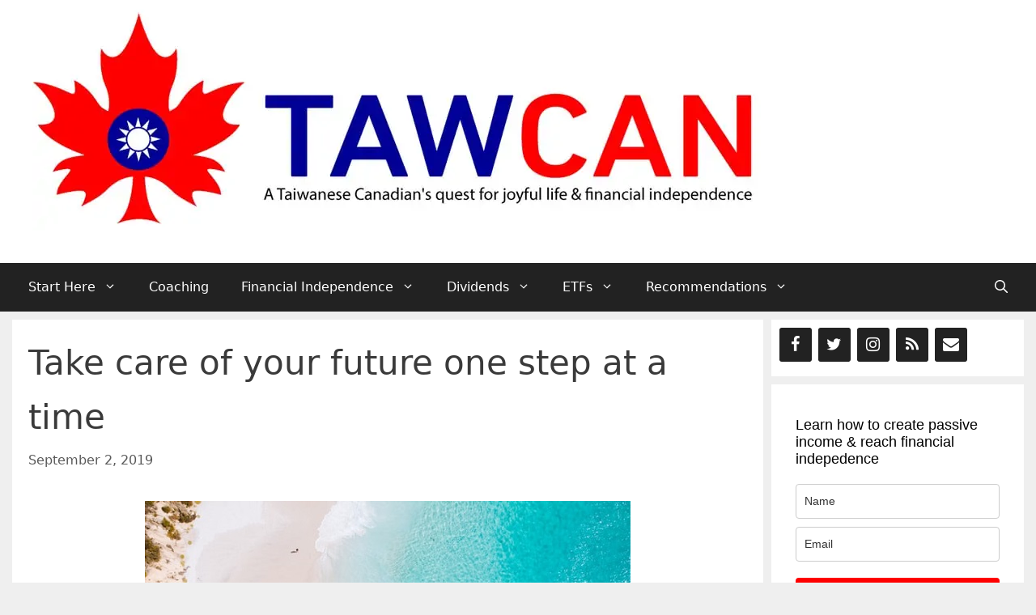

--- FILE ---
content_type: text/html; charset=UTF-8
request_url: https://www.tawcan.com/take-care-of-your-future-one-step-at-a-time/
body_size: 39451
content:
<!DOCTYPE html>
<html lang="en-US" prefix="og: https://ogp.me/ns#">
<head><meta charset="UTF-8"><script>if(navigator.userAgent.match(/MSIE|Internet Explorer/i)||navigator.userAgent.match(/Trident\/7\..*?rv:11/i)){var href=document.location.href;if(!href.match(/[?&]nowprocket/)){if(href.indexOf("?")==-1){if(href.indexOf("#")==-1){document.location.href=href+"?nowprocket=1"}else{document.location.href=href.replace("#","?nowprocket=1#")}}else{if(href.indexOf("#")==-1){document.location.href=href+"&nowprocket=1"}else{document.location.href=href.replace("#","&nowprocket=1#")}}}}</script><script>(()=>{class RocketLazyLoadScripts{constructor(){this.v="2.0.4",this.userEvents=["keydown","keyup","mousedown","mouseup","mousemove","mouseover","mouseout","touchmove","touchstart","touchend","touchcancel","wheel","click","dblclick","input"],this.attributeEvents=["onblur","onclick","oncontextmenu","ondblclick","onfocus","onmousedown","onmouseenter","onmouseleave","onmousemove","onmouseout","onmouseover","onmouseup","onmousewheel","onscroll","onsubmit"]}async t(){this.i(),this.o(),/iP(ad|hone)/.test(navigator.userAgent)&&this.h(),this.u(),this.l(this),this.m(),this.k(this),this.p(this),this._(),await Promise.all([this.R(),this.L()]),this.lastBreath=Date.now(),this.S(this),this.P(),this.D(),this.O(),this.M(),await this.C(this.delayedScripts.normal),await this.C(this.delayedScripts.defer),await this.C(this.delayedScripts.async),await this.T(),await this.F(),await this.j(),await this.A(),window.dispatchEvent(new Event("rocket-allScriptsLoaded")),this.everythingLoaded=!0,this.lastTouchEnd&&await new Promise(t=>setTimeout(t,500-Date.now()+this.lastTouchEnd)),this.I(),this.H(),this.U(),this.W()}i(){this.CSPIssue=sessionStorage.getItem("rocketCSPIssue"),document.addEventListener("securitypolicyviolation",t=>{this.CSPIssue||"script-src-elem"!==t.violatedDirective||"data"!==t.blockedURI||(this.CSPIssue=!0,sessionStorage.setItem("rocketCSPIssue",!0))},{isRocket:!0})}o(){window.addEventListener("pageshow",t=>{this.persisted=t.persisted,this.realWindowLoadedFired=!0},{isRocket:!0}),window.addEventListener("pagehide",()=>{this.onFirstUserAction=null},{isRocket:!0})}h(){let t;function e(e){t=e}window.addEventListener("touchstart",e,{isRocket:!0}),window.addEventListener("touchend",function i(o){o.changedTouches[0]&&t.changedTouches[0]&&Math.abs(o.changedTouches[0].pageX-t.changedTouches[0].pageX)<10&&Math.abs(o.changedTouches[0].pageY-t.changedTouches[0].pageY)<10&&o.timeStamp-t.timeStamp<200&&(window.removeEventListener("touchstart",e,{isRocket:!0}),window.removeEventListener("touchend",i,{isRocket:!0}),"INPUT"===o.target.tagName&&"text"===o.target.type||(o.target.dispatchEvent(new TouchEvent("touchend",{target:o.target,bubbles:!0})),o.target.dispatchEvent(new MouseEvent("mouseover",{target:o.target,bubbles:!0})),o.target.dispatchEvent(new PointerEvent("click",{target:o.target,bubbles:!0,cancelable:!0,detail:1,clientX:o.changedTouches[0].clientX,clientY:o.changedTouches[0].clientY})),event.preventDefault()))},{isRocket:!0})}q(t){this.userActionTriggered||("mousemove"!==t.type||this.firstMousemoveIgnored?"keyup"===t.type||"mouseover"===t.type||"mouseout"===t.type||(this.userActionTriggered=!0,this.onFirstUserAction&&this.onFirstUserAction()):this.firstMousemoveIgnored=!0),"click"===t.type&&t.preventDefault(),t.stopPropagation(),t.stopImmediatePropagation(),"touchstart"===this.lastEvent&&"touchend"===t.type&&(this.lastTouchEnd=Date.now()),"click"===t.type&&(this.lastTouchEnd=0),this.lastEvent=t.type,t.composedPath&&t.composedPath()[0].getRootNode()instanceof ShadowRoot&&(t.rocketTarget=t.composedPath()[0]),this.savedUserEvents.push(t)}u(){this.savedUserEvents=[],this.userEventHandler=this.q.bind(this),this.userEvents.forEach(t=>window.addEventListener(t,this.userEventHandler,{passive:!1,isRocket:!0})),document.addEventListener("visibilitychange",this.userEventHandler,{isRocket:!0})}U(){this.userEvents.forEach(t=>window.removeEventListener(t,this.userEventHandler,{passive:!1,isRocket:!0})),document.removeEventListener("visibilitychange",this.userEventHandler,{isRocket:!0}),this.savedUserEvents.forEach(t=>{(t.rocketTarget||t.target).dispatchEvent(new window[t.constructor.name](t.type,t))})}m(){const t="return false",e=Array.from(this.attributeEvents,t=>"data-rocket-"+t),i="["+this.attributeEvents.join("],[")+"]",o="[data-rocket-"+this.attributeEvents.join("],[data-rocket-")+"]",s=(e,i,o)=>{o&&o!==t&&(e.setAttribute("data-rocket-"+i,o),e["rocket"+i]=new Function("event",o),e.setAttribute(i,t))};new MutationObserver(t=>{for(const n of t)"attributes"===n.type&&(n.attributeName.startsWith("data-rocket-")||this.everythingLoaded?n.attributeName.startsWith("data-rocket-")&&this.everythingLoaded&&this.N(n.target,n.attributeName.substring(12)):s(n.target,n.attributeName,n.target.getAttribute(n.attributeName))),"childList"===n.type&&n.addedNodes.forEach(t=>{if(t.nodeType===Node.ELEMENT_NODE)if(this.everythingLoaded)for(const i of[t,...t.querySelectorAll(o)])for(const t of i.getAttributeNames())e.includes(t)&&this.N(i,t.substring(12));else for(const e of[t,...t.querySelectorAll(i)])for(const t of e.getAttributeNames())this.attributeEvents.includes(t)&&s(e,t,e.getAttribute(t))})}).observe(document,{subtree:!0,childList:!0,attributeFilter:[...this.attributeEvents,...e]})}I(){this.attributeEvents.forEach(t=>{document.querySelectorAll("[data-rocket-"+t+"]").forEach(e=>{this.N(e,t)})})}N(t,e){const i=t.getAttribute("data-rocket-"+e);i&&(t.setAttribute(e,i),t.removeAttribute("data-rocket-"+e))}k(t){Object.defineProperty(HTMLElement.prototype,"onclick",{get(){return this.rocketonclick||null},set(e){this.rocketonclick=e,this.setAttribute(t.everythingLoaded?"onclick":"data-rocket-onclick","this.rocketonclick(event)")}})}S(t){function e(e,i){let o=e[i];e[i]=null,Object.defineProperty(e,i,{get:()=>o,set(s){t.everythingLoaded?o=s:e["rocket"+i]=o=s}})}e(document,"onreadystatechange"),e(window,"onload"),e(window,"onpageshow");try{Object.defineProperty(document,"readyState",{get:()=>t.rocketReadyState,set(e){t.rocketReadyState=e},configurable:!0}),document.readyState="loading"}catch(t){console.log("WPRocket DJE readyState conflict, bypassing")}}l(t){this.originalAddEventListener=EventTarget.prototype.addEventListener,this.originalRemoveEventListener=EventTarget.prototype.removeEventListener,this.savedEventListeners=[],EventTarget.prototype.addEventListener=function(e,i,o){o&&o.isRocket||!t.B(e,this)&&!t.userEvents.includes(e)||t.B(e,this)&&!t.userActionTriggered||e.startsWith("rocket-")||t.everythingLoaded?t.originalAddEventListener.call(this,e,i,o):(t.savedEventListeners.push({target:this,remove:!1,type:e,func:i,options:o}),"mouseenter"!==e&&"mouseleave"!==e||t.originalAddEventListener.call(this,e,t.savedUserEvents.push,o))},EventTarget.prototype.removeEventListener=function(e,i,o){o&&o.isRocket||!t.B(e,this)&&!t.userEvents.includes(e)||t.B(e,this)&&!t.userActionTriggered||e.startsWith("rocket-")||t.everythingLoaded?t.originalRemoveEventListener.call(this,e,i,o):t.savedEventListeners.push({target:this,remove:!0,type:e,func:i,options:o})}}J(t,e){this.savedEventListeners=this.savedEventListeners.filter(i=>{let o=i.type,s=i.target||window;return e!==o||t!==s||(this.B(o,s)&&(i.type="rocket-"+o),this.$(i),!1)})}H(){EventTarget.prototype.addEventListener=this.originalAddEventListener,EventTarget.prototype.removeEventListener=this.originalRemoveEventListener,this.savedEventListeners.forEach(t=>this.$(t))}$(t){t.remove?this.originalRemoveEventListener.call(t.target,t.type,t.func,t.options):this.originalAddEventListener.call(t.target,t.type,t.func,t.options)}p(t){let e;function i(e){return t.everythingLoaded?e:e.split(" ").map(t=>"load"===t||t.startsWith("load.")?"rocket-jquery-load":t).join(" ")}function o(o){function s(e){const s=o.fn[e];o.fn[e]=o.fn.init.prototype[e]=function(){return this[0]===window&&t.userActionTriggered&&("string"==typeof arguments[0]||arguments[0]instanceof String?arguments[0]=i(arguments[0]):"object"==typeof arguments[0]&&Object.keys(arguments[0]).forEach(t=>{const e=arguments[0][t];delete arguments[0][t],arguments[0][i(t)]=e})),s.apply(this,arguments),this}}if(o&&o.fn&&!t.allJQueries.includes(o)){const e={DOMContentLoaded:[],"rocket-DOMContentLoaded":[]};for(const t in e)document.addEventListener(t,()=>{e[t].forEach(t=>t())},{isRocket:!0});o.fn.ready=o.fn.init.prototype.ready=function(i){function s(){parseInt(o.fn.jquery)>2?setTimeout(()=>i.bind(document)(o)):i.bind(document)(o)}return"function"==typeof i&&(t.realDomReadyFired?!t.userActionTriggered||t.fauxDomReadyFired?s():e["rocket-DOMContentLoaded"].push(s):e.DOMContentLoaded.push(s)),o([])},s("on"),s("one"),s("off"),t.allJQueries.push(o)}e=o}t.allJQueries=[],o(window.jQuery),Object.defineProperty(window,"jQuery",{get:()=>e,set(t){o(t)}})}P(){const t=new Map;document.write=document.writeln=function(e){const i=document.currentScript,o=document.createRange(),s=i.parentElement;let n=t.get(i);void 0===n&&(n=i.nextSibling,t.set(i,n));const c=document.createDocumentFragment();o.setStart(c,0),c.appendChild(o.createContextualFragment(e)),s.insertBefore(c,n)}}async R(){return new Promise(t=>{this.userActionTriggered?t():this.onFirstUserAction=t})}async L(){return new Promise(t=>{document.addEventListener("DOMContentLoaded",()=>{this.realDomReadyFired=!0,t()},{isRocket:!0})})}async j(){return this.realWindowLoadedFired?Promise.resolve():new Promise(t=>{window.addEventListener("load",t,{isRocket:!0})})}M(){this.pendingScripts=[];this.scriptsMutationObserver=new MutationObserver(t=>{for(const e of t)e.addedNodes.forEach(t=>{"SCRIPT"!==t.tagName||t.noModule||t.isWPRocket||this.pendingScripts.push({script:t,promise:new Promise(e=>{const i=()=>{const i=this.pendingScripts.findIndex(e=>e.script===t);i>=0&&this.pendingScripts.splice(i,1),e()};t.addEventListener("load",i,{isRocket:!0}),t.addEventListener("error",i,{isRocket:!0}),setTimeout(i,1e3)})})})}),this.scriptsMutationObserver.observe(document,{childList:!0,subtree:!0})}async F(){await this.X(),this.pendingScripts.length?(await this.pendingScripts[0].promise,await this.F()):this.scriptsMutationObserver.disconnect()}D(){this.delayedScripts={normal:[],async:[],defer:[]},document.querySelectorAll("script[type$=rocketlazyloadscript]").forEach(t=>{t.hasAttribute("data-rocket-src")?t.hasAttribute("async")&&!1!==t.async?this.delayedScripts.async.push(t):t.hasAttribute("defer")&&!1!==t.defer||"module"===t.getAttribute("data-rocket-type")?this.delayedScripts.defer.push(t):this.delayedScripts.normal.push(t):this.delayedScripts.normal.push(t)})}async _(){await this.L();let t=[];document.querySelectorAll("script[type$=rocketlazyloadscript][data-rocket-src]").forEach(e=>{let i=e.getAttribute("data-rocket-src");if(i&&!i.startsWith("data:")){i.startsWith("//")&&(i=location.protocol+i);try{const o=new URL(i).origin;o!==location.origin&&t.push({src:o,crossOrigin:e.crossOrigin||"module"===e.getAttribute("data-rocket-type")})}catch(t){}}}),t=[...new Map(t.map(t=>[JSON.stringify(t),t])).values()],this.Y(t,"preconnect")}async G(t){if(await this.K(),!0!==t.noModule||!("noModule"in HTMLScriptElement.prototype))return new Promise(e=>{let i;function o(){(i||t).setAttribute("data-rocket-status","executed"),e()}try{if(navigator.userAgent.includes("Firefox/")||""===navigator.vendor||this.CSPIssue)i=document.createElement("script"),[...t.attributes].forEach(t=>{let e=t.nodeName;"type"!==e&&("data-rocket-type"===e&&(e="type"),"data-rocket-src"===e&&(e="src"),i.setAttribute(e,t.nodeValue))}),t.text&&(i.text=t.text),t.nonce&&(i.nonce=t.nonce),i.hasAttribute("src")?(i.addEventListener("load",o,{isRocket:!0}),i.addEventListener("error",()=>{i.setAttribute("data-rocket-status","failed-network"),e()},{isRocket:!0}),setTimeout(()=>{i.isConnected||e()},1)):(i.text=t.text,o()),i.isWPRocket=!0,t.parentNode.replaceChild(i,t);else{const i=t.getAttribute("data-rocket-type"),s=t.getAttribute("data-rocket-src");i?(t.type=i,t.removeAttribute("data-rocket-type")):t.removeAttribute("type"),t.addEventListener("load",o,{isRocket:!0}),t.addEventListener("error",i=>{this.CSPIssue&&i.target.src.startsWith("data:")?(console.log("WPRocket: CSP fallback activated"),t.removeAttribute("src"),this.G(t).then(e)):(t.setAttribute("data-rocket-status","failed-network"),e())},{isRocket:!0}),s?(t.fetchPriority="high",t.removeAttribute("data-rocket-src"),t.src=s):t.src="data:text/javascript;base64,"+window.btoa(unescape(encodeURIComponent(t.text)))}}catch(i){t.setAttribute("data-rocket-status","failed-transform"),e()}});t.setAttribute("data-rocket-status","skipped")}async C(t){const e=t.shift();return e?(e.isConnected&&await this.G(e),this.C(t)):Promise.resolve()}O(){this.Y([...this.delayedScripts.normal,...this.delayedScripts.defer,...this.delayedScripts.async],"preload")}Y(t,e){this.trash=this.trash||[];let i=!0;var o=document.createDocumentFragment();t.forEach(t=>{const s=t.getAttribute&&t.getAttribute("data-rocket-src")||t.src;if(s&&!s.startsWith("data:")){const n=document.createElement("link");n.href=s,n.rel=e,"preconnect"!==e&&(n.as="script",n.fetchPriority=i?"high":"low"),t.getAttribute&&"module"===t.getAttribute("data-rocket-type")&&(n.crossOrigin=!0),t.crossOrigin&&(n.crossOrigin=t.crossOrigin),t.integrity&&(n.integrity=t.integrity),t.nonce&&(n.nonce=t.nonce),o.appendChild(n),this.trash.push(n),i=!1}}),document.head.appendChild(o)}W(){this.trash.forEach(t=>t.remove())}async T(){try{document.readyState="interactive"}catch(t){}this.fauxDomReadyFired=!0;try{await this.K(),this.J(document,"readystatechange"),document.dispatchEvent(new Event("rocket-readystatechange")),await this.K(),document.rocketonreadystatechange&&document.rocketonreadystatechange(),await this.K(),this.J(document,"DOMContentLoaded"),document.dispatchEvent(new Event("rocket-DOMContentLoaded")),await this.K(),this.J(window,"DOMContentLoaded"),window.dispatchEvent(new Event("rocket-DOMContentLoaded"))}catch(t){console.error(t)}}async A(){try{document.readyState="complete"}catch(t){}try{await this.K(),this.J(document,"readystatechange"),document.dispatchEvent(new Event("rocket-readystatechange")),await this.K(),document.rocketonreadystatechange&&document.rocketonreadystatechange(),await this.K(),this.J(window,"load"),window.dispatchEvent(new Event("rocket-load")),await this.K(),window.rocketonload&&window.rocketonload(),await this.K(),this.allJQueries.forEach(t=>t(window).trigger("rocket-jquery-load")),await this.K(),this.J(window,"pageshow");const t=new Event("rocket-pageshow");t.persisted=this.persisted,window.dispatchEvent(t),await this.K(),window.rocketonpageshow&&window.rocketonpageshow({persisted:this.persisted})}catch(t){console.error(t)}}async K(){Date.now()-this.lastBreath>45&&(await this.X(),this.lastBreath=Date.now())}async X(){return document.hidden?new Promise(t=>setTimeout(t)):new Promise(t=>requestAnimationFrame(t))}B(t,e){return e===document&&"readystatechange"===t||(e===document&&"DOMContentLoaded"===t||(e===window&&"DOMContentLoaded"===t||(e===window&&"load"===t||e===window&&"pageshow"===t)))}static run(){(new RocketLazyLoadScripts).t()}}RocketLazyLoadScripts.run()})();</script>
	
		<style></style>
	<link rel="preload" as="font" href="https://fonts.gstatic.com/s/opensans/v18/mem8YaGs126MiZpBA-UFVZ0bf8pkAg.woff2" data-wpacu-preload-google-font="1" crossorigin>
<link rel="preload" as="font" href="https://fonts.gstatic.com/s/opensans/v18/mem5YaGs126MiZpBA-UN7rgOUuhpKKSTjw.woff2" data-wpacu-preload-google-font="1" crossorigin>
<link rel="preload" as="font" href="https://fonts.gstatic.com/s/roboto/v27/KFOmCnqEu92Fr1Mu4mxKKTU1Kg.woff2" data-wpacu-preload-google-font="1" crossorigin>
<link rel="preload" as="font" href="https://fonts.gstatic.com/s/roboto/v29/KFOmCnqEu92Fr1Mu4mxKKTU1Kg.woff2" data-wpacu-preload-google-font="1" crossorigin>
<meta name="viewport" content="width=device-width, initial-scale=1">

<title>Take Care Of Your Future One Step At A Time &raquo; Tawcan</title>
<link crossorigin data-rocket-preload as="font" href="https://tawcan.b-cdn.net/wp-content/plugins/lightweight-social-icons/fonts/fontello.woff" rel="preload">
<style id="wpr-usedcss">img:is([sizes=auto i],[sizes^="auto," i]){contain-intrinsic-size:3000px 1500px}:where(.wp-block-button__link){border-radius:9999px;box-shadow:none;padding:calc(.667em + 2px) calc(1.333em + 2px);text-decoration:none}:root :where(.wp-block-button .wp-block-button__link.is-style-outline),:root :where(.wp-block-button.is-style-outline>.wp-block-button__link){border:2px solid;padding:.667em 1.333em}:root :where(.wp-block-button .wp-block-button__link.is-style-outline:not(.has-text-color)),:root :where(.wp-block-button.is-style-outline>.wp-block-button__link:not(.has-text-color)){color:currentColor}:root :where(.wp-block-button .wp-block-button__link.is-style-outline:not(.has-background)),:root :where(.wp-block-button.is-style-outline>.wp-block-button__link:not(.has-background)){background-color:initial;background-image:none}:where(.wp-block-calendar table:not(.has-background) th){background:#ddd}.wp-block-categories{box-sizing:border-box}:where(.wp-block-columns){margin-bottom:1.75em}:where(.wp-block-columns.has-background){padding:1.25em 2.375em}:where(.wp-block-post-comments input[type=submit]){border:none}:where(.wp-block-cover-image:not(.has-text-color)),:where(.wp-block-cover:not(.has-text-color)){color:#fff}:where(.wp-block-cover-image.is-light:not(.has-text-color)),:where(.wp-block-cover.is-light:not(.has-text-color)){color:#000}:root :where(.wp-block-cover h1:not(.has-text-color)),:root :where(.wp-block-cover h2:not(.has-text-color)),:root :where(.wp-block-cover h3:not(.has-text-color)),:root :where(.wp-block-cover h4:not(.has-text-color)),:root :where(.wp-block-cover h5:not(.has-text-color)),:root :where(.wp-block-cover h6:not(.has-text-color)),:root :where(.wp-block-cover p:not(.has-text-color)){color:inherit}:where(.wp-block-file){margin-bottom:1.5em}:where(.wp-block-file__button){border-radius:2em;display:inline-block;padding:.5em 1em}:where(.wp-block-file__button):is(a):active,:where(.wp-block-file__button):is(a):focus,:where(.wp-block-file__button):is(a):hover,:where(.wp-block-file__button):is(a):visited{box-shadow:none;color:#fff;opacity:.85;text-decoration:none}:where(.wp-block-group.wp-block-group-is-layout-constrained){position:relative}:root :where(.wp-block-image.is-style-rounded img,.wp-block-image .is-style-rounded img){border-radius:9999px}:where(.wp-block-latest-comments:not([style*=line-height] .wp-block-latest-comments__comment)){line-height:1.1}:where(.wp-block-latest-comments:not([style*=line-height] .wp-block-latest-comments__comment-excerpt p)){line-height:1.8}:root :where(.wp-block-latest-posts.is-grid){padding:0}:root :where(.wp-block-latest-posts.wp-block-latest-posts__list){padding-left:0}ol,ul{box-sizing:border-box}:root :where(.wp-block-list.has-background){padding:1.25em 2.375em}:where(.wp-block-navigation.has-background .wp-block-navigation-item a:not(.wp-element-button)),:where(.wp-block-navigation.has-background .wp-block-navigation-submenu a:not(.wp-element-button)){padding:.5em 1em}:where(.wp-block-navigation .wp-block-navigation__submenu-container .wp-block-navigation-item a:not(.wp-element-button)),:where(.wp-block-navigation .wp-block-navigation__submenu-container .wp-block-navigation-submenu a:not(.wp-element-button)),:where(.wp-block-navigation .wp-block-navigation__submenu-container .wp-block-navigation-submenu button.wp-block-navigation-item__content),:where(.wp-block-navigation .wp-block-navigation__submenu-container .wp-block-pages-list__item button.wp-block-navigation-item__content){padding:.5em 1em}:root :where(p.has-background){padding:1.25em 2.375em}:where(p.has-text-color:not(.has-link-color)) a{color:inherit}:where(.wp-block-post-comments-form) input:not([type=submit]),:where(.wp-block-post-comments-form) textarea{border:1px solid #949494;font-family:inherit;font-size:1em}:where(.wp-block-post-comments-form) input:where(:not([type=submit]):not([type=checkbox])),:where(.wp-block-post-comments-form) textarea{padding:calc(.667em + 2px)}:where(.wp-block-post-excerpt){box-sizing:border-box;margin-bottom:var(--wp--style--block-gap);margin-top:var(--wp--style--block-gap)}:where(.wp-block-preformatted.has-background){padding:1.25em 2.375em}:where(.wp-block-search__button){border:1px solid #ccc;padding:6px 10px}:where(.wp-block-search__input){font-family:inherit;font-size:inherit;font-style:inherit;font-weight:inherit;letter-spacing:inherit;line-height:inherit;text-transform:inherit}:where(.wp-block-search__button-inside .wp-block-search__inside-wrapper){border:1px solid #949494;box-sizing:border-box;padding:4px}:where(.wp-block-search__button-inside .wp-block-search__inside-wrapper) .wp-block-search__input{border:none;border-radius:0;padding:0 4px}:where(.wp-block-search__button-inside .wp-block-search__inside-wrapper) .wp-block-search__input:focus{outline:0}:where(.wp-block-search__button-inside .wp-block-search__inside-wrapper) :where(.wp-block-search__button){padding:4px 8px}:root :where(.wp-block-separator.is-style-dots){height:auto;line-height:1;text-align:center}:root :where(.wp-block-separator.is-style-dots):before{color:currentColor;content:"···";font-family:serif;font-size:1.5em;letter-spacing:2em;padding-left:2em}:root :where(.wp-block-site-logo.is-style-rounded){border-radius:9999px}:where(.wp-block-social-links:not(.is-style-logos-only)) .wp-social-link{background-color:#f0f0f0;color:#444}:where(.wp-block-social-links:not(.is-style-logos-only)) .wp-social-link-amazon{background-color:#f90;color:#fff}:where(.wp-block-social-links:not(.is-style-logos-only)) .wp-social-link-bandcamp{background-color:#1ea0c3;color:#fff}:where(.wp-block-social-links:not(.is-style-logos-only)) .wp-social-link-behance{background-color:#0757fe;color:#fff}:where(.wp-block-social-links:not(.is-style-logos-only)) .wp-social-link-bluesky{background-color:#0a7aff;color:#fff}:where(.wp-block-social-links:not(.is-style-logos-only)) .wp-social-link-codepen{background-color:#1e1f26;color:#fff}:where(.wp-block-social-links:not(.is-style-logos-only)) .wp-social-link-deviantart{background-color:#02e49b;color:#fff}:where(.wp-block-social-links:not(.is-style-logos-only)) .wp-social-link-discord{background-color:#5865f2;color:#fff}:where(.wp-block-social-links:not(.is-style-logos-only)) .wp-social-link-dribbble{background-color:#e94c89;color:#fff}:where(.wp-block-social-links:not(.is-style-logos-only)) .wp-social-link-dropbox{background-color:#4280ff;color:#fff}:where(.wp-block-social-links:not(.is-style-logos-only)) .wp-social-link-etsy{background-color:#f45800;color:#fff}:where(.wp-block-social-links:not(.is-style-logos-only)) .wp-social-link-facebook{background-color:#0866ff;color:#fff}:where(.wp-block-social-links:not(.is-style-logos-only)) .wp-social-link-fivehundredpx{background-color:#000;color:#fff}:where(.wp-block-social-links:not(.is-style-logos-only)) .wp-social-link-flickr{background-color:#0461dd;color:#fff}:where(.wp-block-social-links:not(.is-style-logos-only)) .wp-social-link-foursquare{background-color:#e65678;color:#fff}:where(.wp-block-social-links:not(.is-style-logos-only)) .wp-social-link-github{background-color:#24292d;color:#fff}:where(.wp-block-social-links:not(.is-style-logos-only)) .wp-social-link-goodreads{background-color:#eceadd;color:#382110}:where(.wp-block-social-links:not(.is-style-logos-only)) .wp-social-link-google{background-color:#ea4434;color:#fff}:where(.wp-block-social-links:not(.is-style-logos-only)) .wp-social-link-gravatar{background-color:#1d4fc4;color:#fff}:where(.wp-block-social-links:not(.is-style-logos-only)) .wp-social-link-instagram{background-color:#f00075;color:#fff}:where(.wp-block-social-links:not(.is-style-logos-only)) .wp-social-link-lastfm{background-color:#e21b24;color:#fff}:where(.wp-block-social-links:not(.is-style-logos-only)) .wp-social-link-linkedin{background-color:#0d66c2;color:#fff}:where(.wp-block-social-links:not(.is-style-logos-only)) .wp-social-link-mastodon{background-color:#3288d4;color:#fff}:where(.wp-block-social-links:not(.is-style-logos-only)) .wp-social-link-medium{background-color:#000;color:#fff}:where(.wp-block-social-links:not(.is-style-logos-only)) .wp-social-link-meetup{background-color:#f6405f;color:#fff}:where(.wp-block-social-links:not(.is-style-logos-only)) .wp-social-link-patreon{background-color:#000;color:#fff}:where(.wp-block-social-links:not(.is-style-logos-only)) .wp-social-link-pinterest{background-color:#e60122;color:#fff}:where(.wp-block-social-links:not(.is-style-logos-only)) .wp-social-link-pocket{background-color:#ef4155;color:#fff}:where(.wp-block-social-links:not(.is-style-logos-only)) .wp-social-link-reddit{background-color:#ff4500;color:#fff}:where(.wp-block-social-links:not(.is-style-logos-only)) .wp-social-link-skype{background-color:#0478d7;color:#fff}:where(.wp-block-social-links:not(.is-style-logos-only)) .wp-social-link-snapchat{background-color:#fefc00;color:#fff;stroke:#000}:where(.wp-block-social-links:not(.is-style-logos-only)) .wp-social-link-soundcloud{background-color:#ff5600;color:#fff}:where(.wp-block-social-links:not(.is-style-logos-only)) .wp-social-link-spotify{background-color:#1bd760;color:#fff}:where(.wp-block-social-links:not(.is-style-logos-only)) .wp-social-link-telegram{background-color:#2aabee;color:#fff}:where(.wp-block-social-links:not(.is-style-logos-only)) .wp-social-link-threads{background-color:#000;color:#fff}:where(.wp-block-social-links:not(.is-style-logos-only)) .wp-social-link-tiktok{background-color:#000;color:#fff}:where(.wp-block-social-links:not(.is-style-logos-only)) .wp-social-link-tumblr{background-color:#011835;color:#fff}:where(.wp-block-social-links:not(.is-style-logos-only)) .wp-social-link-twitch{background-color:#6440a4;color:#fff}:where(.wp-block-social-links:not(.is-style-logos-only)) .wp-social-link-twitter{background-color:#1da1f2;color:#fff}:where(.wp-block-social-links:not(.is-style-logos-only)) .wp-social-link-vimeo{background-color:#1eb7ea;color:#fff}:where(.wp-block-social-links:not(.is-style-logos-only)) .wp-social-link-vk{background-color:#4680c2;color:#fff}:where(.wp-block-social-links:not(.is-style-logos-only)) .wp-social-link-wordpress{background-color:#3499cd;color:#fff}:where(.wp-block-social-links:not(.is-style-logos-only)) .wp-social-link-whatsapp{background-color:#25d366;color:#fff}:where(.wp-block-social-links:not(.is-style-logos-only)) .wp-social-link-x{background-color:#000;color:#fff}:where(.wp-block-social-links:not(.is-style-logos-only)) .wp-social-link-yelp{background-color:#d32422;color:#fff}:where(.wp-block-social-links:not(.is-style-logos-only)) .wp-social-link-youtube{background-color:red;color:#fff}:where(.wp-block-social-links.is-style-logos-only) .wp-social-link{background:0 0}:where(.wp-block-social-links.is-style-logos-only) .wp-social-link svg{height:1.25em;width:1.25em}:where(.wp-block-social-links.is-style-logos-only) .wp-social-link-amazon{color:#f90}:where(.wp-block-social-links.is-style-logos-only) .wp-social-link-bandcamp{color:#1ea0c3}:where(.wp-block-social-links.is-style-logos-only) .wp-social-link-behance{color:#0757fe}:where(.wp-block-social-links.is-style-logos-only) .wp-social-link-bluesky{color:#0a7aff}:where(.wp-block-social-links.is-style-logos-only) .wp-social-link-codepen{color:#1e1f26}:where(.wp-block-social-links.is-style-logos-only) .wp-social-link-deviantart{color:#02e49b}:where(.wp-block-social-links.is-style-logos-only) .wp-social-link-discord{color:#5865f2}:where(.wp-block-social-links.is-style-logos-only) .wp-social-link-dribbble{color:#e94c89}:where(.wp-block-social-links.is-style-logos-only) .wp-social-link-dropbox{color:#4280ff}:where(.wp-block-social-links.is-style-logos-only) .wp-social-link-etsy{color:#f45800}:where(.wp-block-social-links.is-style-logos-only) .wp-social-link-facebook{color:#0866ff}:where(.wp-block-social-links.is-style-logos-only) .wp-social-link-fivehundredpx{color:#000}:where(.wp-block-social-links.is-style-logos-only) .wp-social-link-flickr{color:#0461dd}:where(.wp-block-social-links.is-style-logos-only) .wp-social-link-foursquare{color:#e65678}:where(.wp-block-social-links.is-style-logos-only) .wp-social-link-github{color:#24292d}:where(.wp-block-social-links.is-style-logos-only) .wp-social-link-goodreads{color:#382110}:where(.wp-block-social-links.is-style-logos-only) .wp-social-link-google{color:#ea4434}:where(.wp-block-social-links.is-style-logos-only) .wp-social-link-gravatar{color:#1d4fc4}:where(.wp-block-social-links.is-style-logos-only) .wp-social-link-instagram{color:#f00075}:where(.wp-block-social-links.is-style-logos-only) .wp-social-link-lastfm{color:#e21b24}:where(.wp-block-social-links.is-style-logos-only) .wp-social-link-linkedin{color:#0d66c2}:where(.wp-block-social-links.is-style-logos-only) .wp-social-link-mastodon{color:#3288d4}:where(.wp-block-social-links.is-style-logos-only) .wp-social-link-medium{color:#000}:where(.wp-block-social-links.is-style-logos-only) .wp-social-link-meetup{color:#f6405f}:where(.wp-block-social-links.is-style-logos-only) .wp-social-link-patreon{color:#000}:where(.wp-block-social-links.is-style-logos-only) .wp-social-link-pinterest{color:#e60122}:where(.wp-block-social-links.is-style-logos-only) .wp-social-link-pocket{color:#ef4155}:where(.wp-block-social-links.is-style-logos-only) .wp-social-link-reddit{color:#ff4500}:where(.wp-block-social-links.is-style-logos-only) .wp-social-link-skype{color:#0478d7}:where(.wp-block-social-links.is-style-logos-only) .wp-social-link-snapchat{color:#fff;stroke:#000}:where(.wp-block-social-links.is-style-logos-only) .wp-social-link-soundcloud{color:#ff5600}:where(.wp-block-social-links.is-style-logos-only) .wp-social-link-spotify{color:#1bd760}:where(.wp-block-social-links.is-style-logos-only) .wp-social-link-telegram{color:#2aabee}:where(.wp-block-social-links.is-style-logos-only) .wp-social-link-threads{color:#000}:where(.wp-block-social-links.is-style-logos-only) .wp-social-link-tiktok{color:#000}:where(.wp-block-social-links.is-style-logos-only) .wp-social-link-tumblr{color:#011835}:where(.wp-block-social-links.is-style-logos-only) .wp-social-link-twitch{color:#6440a4}:where(.wp-block-social-links.is-style-logos-only) .wp-social-link-twitter{color:#1da1f2}:where(.wp-block-social-links.is-style-logos-only) .wp-social-link-vimeo{color:#1eb7ea}:where(.wp-block-social-links.is-style-logos-only) .wp-social-link-vk{color:#4680c2}:where(.wp-block-social-links.is-style-logos-only) .wp-social-link-whatsapp{color:#25d366}:where(.wp-block-social-links.is-style-logos-only) .wp-social-link-wordpress{color:#3499cd}:where(.wp-block-social-links.is-style-logos-only) .wp-social-link-x{color:#000}:where(.wp-block-social-links.is-style-logos-only) .wp-social-link-yelp{color:#d32422}:where(.wp-block-social-links.is-style-logos-only) .wp-social-link-youtube{color:red}:root :where(.wp-block-social-links .wp-social-link a){padding:.25em}:root :where(.wp-block-social-links.is-style-logos-only .wp-social-link a){padding:0}:root :where(.wp-block-social-links.is-style-pill-shape .wp-social-link a){padding-left:.6666666667em;padding-right:.6666666667em}:root :where(.wp-block-tag-cloud.is-style-outline){display:flex;flex-wrap:wrap;gap:1ch}:root :where(.wp-block-tag-cloud.is-style-outline a){border:1px solid;font-size:unset!important;margin-right:0;padding:1ch 2ch;text-decoration:none!important}:root :where(.wp-block-table-of-contents){box-sizing:border-box}:where(.wp-block-term-description){box-sizing:border-box;margin-bottom:var(--wp--style--block-gap);margin-top:var(--wp--style--block-gap)}:where(pre.wp-block-verse){font-family:inherit}.entry-content{counter-reset:footnotes}:root{--wp--preset--font-size--normal:16px;--wp--preset--font-size--huge:42px}.screen-reader-text{border:0;clip-path:inset(50%);height:1px;margin:-1px;overflow:hidden;padding:0;position:absolute;width:1px;word-wrap:normal!important}.screen-reader-text:focus{background-color:#ddd;clip-path:none;color:#444;display:block;font-size:1em;height:auto;left:5px;line-height:normal;padding:15px 23px 14px;text-decoration:none;top:5px;width:auto;z-index:100000}html :where(.has-border-color){border-style:solid}html :where([style*=border-top-color]){border-top-style:solid}html :where([style*=border-right-color]){border-right-style:solid}html :where([style*=border-bottom-color]){border-bottom-style:solid}html :where([style*=border-left-color]){border-left-style:solid}html :where([style*=border-width]){border-style:solid}html :where([style*=border-top-width]){border-top-style:solid}html :where([style*=border-right-width]){border-right-style:solid}html :where([style*=border-bottom-width]){border-bottom-style:solid}html :where([style*=border-left-width]){border-left-style:solid}html :where(img[class*=wp-image-]){height:auto;max-width:100%}:where(figure){margin:0 0 1em}html :where(.is-position-sticky){--wp-admin--admin-bar--position-offset:var(--wp-admin--admin-bar--height,0px)}@media screen and (max-width:600px){html :where(.is-position-sticky){--wp-admin--admin-bar--position-offset:0px}}:root{--wp--preset--aspect-ratio--square:1;--wp--preset--aspect-ratio--4-3:4/3;--wp--preset--aspect-ratio--3-4:3/4;--wp--preset--aspect-ratio--3-2:3/2;--wp--preset--aspect-ratio--2-3:2/3;--wp--preset--aspect-ratio--16-9:16/9;--wp--preset--aspect-ratio--9-16:9/16;--wp--preset--color--black:#000000;--wp--preset--color--cyan-bluish-gray:#abb8c3;--wp--preset--color--white:#ffffff;--wp--preset--color--pale-pink:#f78da7;--wp--preset--color--vivid-red:#cf2e2e;--wp--preset--color--luminous-vivid-orange:#ff6900;--wp--preset--color--luminous-vivid-amber:#fcb900;--wp--preset--color--light-green-cyan:#7bdcb5;--wp--preset--color--vivid-green-cyan:#00d084;--wp--preset--color--pale-cyan-blue:#8ed1fc;--wp--preset--color--vivid-cyan-blue:#0693e3;--wp--preset--color--vivid-purple:#9b51e0;--wp--preset--color--contrast:var(--contrast);--wp--preset--color--contrast-2:var(--contrast-2);--wp--preset--color--contrast-3:var(--contrast-3);--wp--preset--color--base:var(--base);--wp--preset--color--base-2:var(--base-2);--wp--preset--color--base-3:var(--base-3);--wp--preset--color--accent:var(--accent);--wp--preset--gradient--vivid-cyan-blue-to-vivid-purple:linear-gradient(135deg,rgba(6, 147, 227, 1) 0%,rgb(155, 81, 224) 100%);--wp--preset--gradient--light-green-cyan-to-vivid-green-cyan:linear-gradient(135deg,rgb(122, 220, 180) 0%,rgb(0, 208, 130) 100%);--wp--preset--gradient--luminous-vivid-amber-to-luminous-vivid-orange:linear-gradient(135deg,rgba(252, 185, 0, 1) 0%,rgba(255, 105, 0, 1) 100%);--wp--preset--gradient--luminous-vivid-orange-to-vivid-red:linear-gradient(135deg,rgba(255, 105, 0, 1) 0%,rgb(207, 46, 46) 100%);--wp--preset--gradient--very-light-gray-to-cyan-bluish-gray:linear-gradient(135deg,rgb(238, 238, 238) 0%,rgb(169, 184, 195) 100%);--wp--preset--gradient--cool-to-warm-spectrum:linear-gradient(135deg,rgb(74, 234, 220) 0%,rgb(151, 120, 209) 20%,rgb(207, 42, 186) 40%,rgb(238, 44, 130) 60%,rgb(251, 105, 98) 80%,rgb(254, 248, 76) 100%);--wp--preset--gradient--blush-light-purple:linear-gradient(135deg,rgb(255, 206, 236) 0%,rgb(152, 150, 240) 100%);--wp--preset--gradient--blush-bordeaux:linear-gradient(135deg,rgb(254, 205, 165) 0%,rgb(254, 45, 45) 50%,rgb(107, 0, 62) 100%);--wp--preset--gradient--luminous-dusk:linear-gradient(135deg,rgb(255, 203, 112) 0%,rgb(199, 81, 192) 50%,rgb(65, 88, 208) 100%);--wp--preset--gradient--pale-ocean:linear-gradient(135deg,rgb(255, 245, 203) 0%,rgb(182, 227, 212) 50%,rgb(51, 167, 181) 100%);--wp--preset--gradient--electric-grass:linear-gradient(135deg,rgb(202, 248, 128) 0%,rgb(113, 206, 126) 100%);--wp--preset--gradient--midnight:linear-gradient(135deg,rgb(2, 3, 129) 0%,rgb(40, 116, 252) 100%);--wp--preset--font-size--small:13px;--wp--preset--font-size--medium:20px;--wp--preset--font-size--large:36px;--wp--preset--font-size--x-large:42px;--wp--preset--spacing--20:0.44rem;--wp--preset--spacing--30:0.67rem;--wp--preset--spacing--40:1rem;--wp--preset--spacing--50:1.5rem;--wp--preset--spacing--60:2.25rem;--wp--preset--spacing--70:3.38rem;--wp--preset--spacing--80:5.06rem;--wp--preset--shadow--natural:6px 6px 9px rgba(0, 0, 0, .2);--wp--preset--shadow--deep:12px 12px 50px rgba(0, 0, 0, .4);--wp--preset--shadow--sharp:6px 6px 0px rgba(0, 0, 0, .2);--wp--preset--shadow--outlined:6px 6px 0px -3px rgba(255, 255, 255, 1),6px 6px rgba(0, 0, 0, 1);--wp--preset--shadow--crisp:6px 6px 0px rgba(0, 0, 0, 1)}:where(.is-layout-flex){gap:.5em}:where(.is-layout-grid){gap:.5em}:where(.wp-block-post-template.is-layout-flex){gap:1.25em}:where(.wp-block-post-template.is-layout-grid){gap:1.25em}:where(.wp-block-columns.is-layout-flex){gap:2em}:where(.wp-block-columns.is-layout-grid){gap:2em}:root :where(.wp-block-pullquote){font-size:1.5em;line-height:1.6}.comment-content a{word-wrap:break-word}.bypostauthor{display:block}.comment,.comment-list{list-style-type:none;padding:0;margin:0}.comment-author-info{display:inline-block;vertical-align:middle}.comment-meta .avatar{float:left;margin-right:10px;border-radius:50%}.comment-author cite{font-style:normal;font-weight:700}.entry-meta.comment-metadata{margin-top:0}.comment-content{margin-top:1.5em}.comment-respond{margin-top:0}.comment-form>.form-submit{margin-bottom:0}.comment-form input,.comment-form-comment{margin-bottom:10px}.comment-form-comment textarea{resize:vertical}.comment-form #author,.comment-form #email,.comment-form #url{display:block}.comment-body{padding:30px 0}.comment-content{padding:30px;border:1px solid rgba(0,0,0,.05)}.depth-1.parent>.children{border-bottom:1px solid rgba(0,0,0,.05)}.comment .children{padding-left:30px;margin-top:-30px;border-left:1px solid rgba(0,0,0,.05)}.comment-content p:last-child{margin-bottom:0}.comment-list>.comment:first-child{padding-top:0;margin-top:0;border-top:0}ol.comment-list{margin-bottom:1.5em}.comment-content .reply{font-size:85%}#cancel-comment-reply-link{padding-left:10px}.footer-widgets-container{padding:40px}.inside-footer-widgets{display:flex}.inside-footer-widgets>div{flex:1 1 0}.site-footer .footer-widgets-container .inner-padding{padding:0 0 0 40px}.site-footer .footer-widgets-container .inside-footer-widgets{margin-left:-40px}.site-footer:not(.footer-bar-active) .copyright-bar{margin:0 auto}@media (max-width:768px){.inside-footer-widgets{flex-direction:column}.inside-footer-widgets>div:not(:last-child){margin-bottom:40px}.site-footer .footer-widgets .footer-widgets-container .inside-footer-widgets{margin:0}.site-footer .footer-widgets .footer-widgets-container .inner-padding{padding:0}}body,dl,fieldset,h1,h2,h3,h4,html,iframe,legend,li,ol,p,textarea,ul{margin:0;padding:0;border:0}html{font-family:sans-serif;-webkit-text-size-adjust:100%;-ms-text-size-adjust:100%;-webkit-font-smoothing:antialiased;-moz-osx-font-smoothing:grayscale}main{display:block}progress{vertical-align:baseline}html{box-sizing:border-box}*,::after,::before{box-sizing:inherit}button,input,optgroup,select,textarea{font-family:inherit;font-size:100%;margin:0}[type=search]{-webkit-appearance:textfield;outline-offset:-2px}[type=search]::-webkit-search-decoration{-webkit-appearance:none}::-moz-focus-inner{border-style:none;padding:0}body,button,input,select,textarea{font-family:-apple-system,system-ui,BlinkMacSystemFont,"Segoe UI",Helvetica,Arial,sans-serif,"Apple Color Emoji","Segoe UI Emoji","Segoe UI Symbol";font-weight:400;text-transform:none;font-size:17px;line-height:1.5}p{margin-bottom:1.5em}h1,h2,h3,h4{font-family:inherit;font-size:100%;font-style:inherit;font-weight:inherit}table{border:1px solid rgba(0,0,0,.1)}table{border-collapse:separate;border-spacing:0;border-width:1px 0 0 1px;margin:0 0 1.5em;width:100%}fieldset{padding:0;border:0;min-width:inherit}fieldset legend{padding:0;margin-bottom:1.5em}h1{font-size:42px;margin-bottom:20px;line-height:1.2em;font-weight:400;text-transform:none}h2{font-size:35px;margin-bottom:20px;line-height:1.2em;font-weight:400;text-transform:none}h3{font-size:29px;margin-bottom:20px;line-height:1.2em;font-weight:400;text-transform:none}h4{font-size:24px}h4{margin-bottom:20px}ol,ul{margin:0 0 1.5em 3em}ul{list-style:disc}ol{list-style:decimal}li>ol,li>ul{margin-bottom:0;margin-left:1.5em}strong{font-weight:700}cite,i{font-style:italic}code{font:15px Monaco,Consolas,"Andale Mono","DejaVu Sans Mono",monospace}small{font-size:75%}table{margin:0 0 1.5em;width:100%}img{height:auto;max-width:100%}button,input[type=button],input[type=submit]{background:#55555e;color:#fff;border:1px solid transparent;cursor:pointer;-webkit-appearance:button;padding:10px 20px}input[type=email],input[type=number],input[type=password],input[type=search],input[type=text],input[type=url],select,textarea{border:1px solid;border-radius:0;padding:10px 15px;max-width:100%}textarea{width:100%}a,button,input{transition:color .1s ease-in-out,background-color .1s ease-in-out}a{text-decoration:none}.button{padding:10px 20px;display:inline-block}.using-mouse :focus{outline:0}.using-mouse ::-moz-focus-inner{border:0}.size-medium{max-width:100%;height:auto}.screen-reader-text{border:0;clip:rect(1px,1px,1px,1px);clip-path:inset(50%);height:1px;margin:-1px;overflow:hidden;padding:0;position:absolute!important;width:1px;word-wrap:normal!important}.screen-reader-text:focus{background-color:#f1f1f1;border-radius:3px;box-shadow:0 0 2px 2px rgba(0,0,0,.6);clip:auto!important;clip-path:none;color:#21759b;display:block;font-size:.875rem;font-weight:700;height:auto;left:5px;line-height:normal;padding:15px 23px 14px;text-decoration:none;top:5px;width:auto;z-index:100000}#primary[tabindex="-1"]:focus{outline:0}.main-navigation{z-index:100;padding:0;clear:both;display:block}.main-navigation a{display:block;text-decoration:none;font-weight:400;text-transform:none;font-size:15px}.main-navigation ul{list-style:none;margin:0;padding-left:0}.main-navigation .main-nav ul li a{padding-left:20px;padding-right:20px;line-height:60px}.inside-navigation{position:relative}.main-navigation .inside-navigation{display:flex;align-items:center;flex-wrap:wrap;justify-content:space-between}.main-navigation .main-nav>ul{display:flex;flex-wrap:wrap;align-items:center}.main-navigation li{position:relative}.main-navigation .menu-bar-items{display:flex;align-items:center;font-size:15px}.main-navigation .menu-bar-items a{color:inherit}.main-navigation .menu-bar-item{position:relative}.main-navigation .menu-bar-item.search-item{z-index:20}.main-navigation .menu-bar-item>a{padding-left:20px;padding-right:20px;line-height:60px}.sidebar .main-navigation .main-nav{flex-basis:100%}.sidebar .main-navigation .main-nav>ul{flex-direction:column}.sidebar .main-navigation .menu-bar-items{margin:0 auto}.sidebar .main-navigation .menu-bar-items .search-item{order:10}.main-navigation ul ul{display:block;box-shadow:1px 1px 0 rgba(0,0,0,.1);float:left;position:absolute;left:-99999px;opacity:0;z-index:99999;width:200px;text-align:left;top:auto;transition:opacity 80ms linear;transition-delay:0s;pointer-events:none;height:0;overflow:hidden}.main-navigation ul ul a{display:block}.main-navigation ul ul li{width:100%}.main-navigation .main-nav ul ul li a{line-height:normal;padding:10px 20px;font-size:14px}.main-navigation .main-nav ul li.menu-item-has-children>a{padding-right:0;position:relative}.main-navigation.sub-menu-left ul ul{box-shadow:-1px 1px 0 rgba(0,0,0,.1)}.main-navigation.sub-menu-left .sub-menu{right:0}.main-navigation:not(.toggled) ul li.sfHover>ul,.main-navigation:not(.toggled) ul li:hover>ul{left:auto;opacity:1;transition-delay:150ms;pointer-events:auto;height:auto;overflow:visible}.main-navigation:not(.toggled) ul ul li.sfHover>ul,.main-navigation:not(.toggled) ul ul li:hover>ul{left:100%;top:0}.main-navigation.sub-menu-left:not(.toggled) ul ul li.sfHover>ul,.main-navigation.sub-menu-left:not(.toggled) ul ul li:hover>ul{right:100%;left:auto}.menu-item-has-children .dropdown-menu-toggle{display:inline-block;height:100%;clear:both;padding-right:20px;padding-left:10px}.menu-item-has-children ul .dropdown-menu-toggle{padding-top:10px;padding-bottom:10px;margin-top:-10px}.sidebar .menu-item-has-children .dropdown-menu-toggle,nav ul ul .menu-item-has-children .dropdown-menu-toggle{float:right}.widget-area .main-navigation li{float:none;display:block;width:100%;padding:0;margin:0}.sidebar .main-navigation.sub-menu-right ul li.sfHover ul,.sidebar .main-navigation.sub-menu-right ul li:hover ul{top:0;left:100%}.site-main .post-navigation{margin:0 0 2em;overflow:hidden}.site-main .post-navigation{margin-bottom:0}.site-header{position:relative}.inside-header{padding:20px 40px}.site-logo{display:inline-block;max-width:100%}.site-header .header-image{vertical-align:middle}.inside-header{display:flex;align-items:center}.entry-header .gp-icon,.posted-on .updated{display:none}footer.entry-meta .posted-on{display:block}.entry-content:not(:first-child){margin-top:2em}.entry-header,.site-content{word-wrap:break-word}.entry-title{margin-bottom:0}.entry-meta{font-size:85%;margin-top:.5em;line-height:1.5}footer.entry-meta{margin-top:2em}.entry-content>p:last-child{margin-bottom:0}iframe,object{max-width:100%}.widget-area .widget{padding:40px}.widget select{max-width:100%}.footer-widgets .widget :last-child,.sidebar .widget :last-child{margin-bottom:0}.widget-title{margin-bottom:30px;font-size:20px;line-height:1.5;font-weight:400;text-transform:none}.widget ol,.widget ul{margin:0}.widget .search-field{width:100%}.widget .search-form{display:flex}.footer-widgets .widget{margin-bottom:30px}.footer-widgets .widget:last-child,.sidebar .widget:last-child{margin-bottom:0}.widget ul li{list-style-type:none;position:relative;margin-bottom:.5em}.widget ul li ul{margin-left:1em;margin-top:.5em}.site-content{display:flex}.grid-container{margin-left:auto;margin-right:auto;max-width:1200px}.sidebar .widget,.site-main>*{margin-bottom:20px}.separate-containers .comments-area,.separate-containers .inside-article{padding:40px}.separate-containers .site-main{margin:20px}.separate-containers.right-sidebar .site-main{margin-left:0}.separate-containers .inside-right-sidebar{margin-top:20px;margin-bottom:20px}.widget-area .main-navigation{margin-bottom:20px}.separate-containers .site-main>:last-child{margin-bottom:0}.sidebar .grid-container{max-width:100%;width:100%}.inside-site-info{display:flex;align-items:center;justify-content:center;padding:20px 40px}.site-info{text-align:center;font-size:15px}.featured-image{line-height:0}.separate-containers .featured-image{margin-top:20px}.separate-containers .inside-article>.featured-image{margin-top:0;margin-bottom:2em}.gp-icon{display:inline-flex;align-self:center}.gp-icon svg{height:1em;width:1em;top:.125em;position:relative;fill:currentColor}.close-search .icon-search svg:first-child,.icon-menu-bars svg:nth-child(2),.icon-search svg:nth-child(2),.toggled .icon-menu-bars svg:first-child{display:none}.close-search .icon-search svg:nth-child(2),.toggled .icon-menu-bars svg:nth-child(2){display:block}.entry-meta .gp-icon{margin-right:.6em;opacity:.7}nav.toggled .icon-arrow-left svg{transform:rotate(-90deg)}nav.toggled .icon-arrow-right svg{transform:rotate(90deg)}nav.toggled .sfHover>a>.dropdown-menu-toggle .gp-icon svg{transform:rotate(180deg)}nav.toggled .sfHover>a>.dropdown-menu-toggle .gp-icon.icon-arrow-left svg{transform:rotate(-270deg)}nav.toggled .sfHover>a>.dropdown-menu-toggle .gp-icon.icon-arrow-right svg{transform:rotate(270deg)}.container.grid-container{width:auto}.menu-toggle,.sidebar-nav-mobile{display:none}.menu-toggle{padding:0 20px;line-height:60px;margin:0;font-weight:400;text-transform:none;font-size:15px;cursor:pointer}.menu-toggle .mobile-menu{padding-left:3px}.menu-toggle .gp-icon+.mobile-menu{padding-left:9px}.menu-toggle .mobile-menu:empty{display:none}button.menu-toggle{background-color:transparent;flex-grow:1;border:0;text-align:center}button.menu-toggle:active,button.menu-toggle:focus,button.menu-toggle:hover{background-color:transparent}.has-menu-bar-items button.menu-toggle{flex-grow:0}nav.toggled ul ul.sub-menu{width:100%}.toggled .menu-item-has-children .dropdown-menu-toggle{padding-left:20px}.main-navigation.toggled .main-nav{flex-basis:100%;order:3}.main-navigation.toggled .main-nav>ul{display:block}.main-navigation.toggled .main-nav li{width:100%;text-align:left}.main-navigation.toggled .main-nav ul ul{transition:0s;visibility:hidden;box-shadow:none;border-bottom:1px solid rgba(0,0,0,.05)}.main-navigation.toggled .main-nav ul ul li:last-child>ul{border-bottom:0}.main-navigation.toggled .main-nav ul ul.toggled-on{position:relative;top:0;left:auto!important;right:auto!important;width:100%;pointer-events:auto;height:auto;opacity:1;display:block;visibility:visible;float:none}.main-navigation.toggled .menu-item-has-children .dropdown-menu-toggle{float:right}.mobile-menu-control-wrapper{display:none;margin-left:auto;align-items:center}@media (max-width:768px){.hide-on-mobile{display:none!important}a,body,button,input,select,textarea{transition:all 0s ease-in-out}.inside-header{flex-direction:column;text-align:center}.site-content{flex-direction:column}.container .site-content .content-area{width:auto}.is-right-sidebar.sidebar{width:auto;order:initial}#main{margin-left:0;margin-right:0}body:not(.no-sidebar) #main{margin-bottom:0}.comment .children{padding-left:10px;margin-left:0}.entry-meta{font-size:inherit}.entry-meta a{line-height:1.8em}}.is-right-sidebar{width:25%}.site-content .content-area{width:75%}#lstc-comment-subscription label.lstc-label{display:inline-block;vertical-align:middle}#lstc-comment-subscription{margin-top:1em}#lstc-comment-subscription input#lstc_subscribe{margin-right:.5em}body{background-color:#efefef;color:#3a3a3a}a{color:#1200ff}a:active,a:focus,a:hover{color:#b12}.grid-container{max-width:1250px}.navigation-search{position:absolute;left:-99999px;pointer-events:none;visibility:hidden;z-index:20;width:100%;top:0;transition:opacity .1s ease-in-out;opacity:0}.navigation-search.nav-search-active{left:0;right:0;pointer-events:auto;visibility:visible;opacity:1}.navigation-search input[type=search]{outline:0;border:0;vertical-align:bottom;line-height:1;opacity:.9;width:100%;z-index:20;border-radius:0;-webkit-appearance:none;height:60px}.navigation-search input::-ms-clear{display:none;width:0;height:0}.navigation-search input::-ms-reveal{display:none;width:0;height:0}.navigation-search input::-webkit-search-cancel-button,.navigation-search input::-webkit-search-decoration,.navigation-search input::-webkit-search-results-button,.navigation-search input::-webkit-search-results-decoration{display:none}.gen-sidebar-nav .navigation-search{top:auto;bottom:0}:root{--contrast:#222222;--contrast-2:#575760;--contrast-3:#b2b2be;--base:#f0f0f0;--base-2:#f7f8f9;--base-3:#ffffff;--accent:#1e73be}body,button,input,select,textarea{font-family:-apple-system,system-ui,BlinkMacSystemFont,"Segoe UI",Helvetica,Arial,sans-serif,"Apple Color Emoji","Segoe UI Emoji","Segoe UI Symbol";font-size:19px}body{line-height:1.7}p{margin-bottom:1.7em}.entry-content>[class*=wp-block-]:not(:last-child):not(.wp-block-heading){margin-bottom:1.7em}.main-navigation a,.menu-toggle{font-size:16px}.main-navigation .menu-bar-items{font-size:16px}.main-navigation .main-nav ul ul li a{font-size:15px}.widget-title{font-size:19px;margin-bottom:20px}.footer-widgets .widget,.sidebar .widget{font-size:17px}h1{font-weight:300;line-height:1.6em;margin-bottom:22px}h2{font-weight:300;font-size:34px;line-height:1.6em;margin-bottom:22px}h3{font-size:22px;line-height:1.6em;margin-bottom:21px}h4{font-size:inherit}.site-info{font-size:16px}.site-header{background-color:#fff;color:#3a3a3a}.site-header a{color:#3a3a3a}.main-navigation,.main-navigation ul ul{background-color:#222}.main-navigation .main-nav ul li a,.main-navigation .menu-bar-items,.main-navigation .menu-toggle{color:#fff}.main-navigation .main-nav ul li.sfHover:not([class*=current-menu-])>a,.main-navigation .main-nav ul li:not([class*=current-menu-]):focus>a,.main-navigation .main-nav ul li:not([class*=current-menu-]):hover>a,.main-navigation .menu-bar-item.sfHover>a,.main-navigation .menu-bar-item:hover>a{color:#fff;background-color:#3f3f3f}button.menu-toggle:focus,button.menu-toggle:hover{color:#fff}.main-navigation .main-nav ul li[class*=current-menu-]>a{color:#fff;background-color:#222}.main-navigation .main-nav ul li.search-item.active>a,.main-navigation .menu-bar-items .search-item.active>a,.navigation-search input[type=search],.navigation-search input[type=search]:active,.navigation-search input[type=search]:focus{color:#fff;background-color:#3f3f3f}.main-navigation ul ul{background-color:#222}.main-navigation .main-nav ul ul li a{color:#fff}.main-navigation .main-nav ul ul li.sfHover:not([class*=current-menu-])>a,.main-navigation .main-nav ul ul li:not([class*=current-menu-]):focus>a,.main-navigation .main-nav ul ul li:not([class*=current-menu-]):hover>a{color:#fff;background-color:#4f4f4f}.main-navigation .main-nav ul ul li[class*=current-menu-]>a{color:#fff;background-color:#222}.separate-containers .comments-area,.separate-containers .inside-article{background-color:#fff}.entry-meta{color:#595959}.entry-meta a{color:#595959}.entry-meta a:hover{color:#1200ff}.sidebar .widget{background-color:#fff}.sidebar .widget .widget-title{color:#000}.footer-widgets{color:#fff;background-color:#222}.footer-widgets a{color:#fff}.footer-widgets a:hover{color:#1200ff}.footer-widgets .widget-title{color:var(--base-3)}.site-info{color:#fff;background-color:#222}.site-info a{color:#fff}.site-info a:hover{color:#1200ff}input[type=email],input[type=number],input[type=password],input[type=search],input[type=text],input[type=url],select,textarea{color:#666;background-color:#fafafa;border-color:#ccc}input[type=email]:focus,input[type=number]:focus,input[type=password]:focus,input[type=search]:focus,input[type=text]:focus,input[type=url]:focus,select:focus,textarea:focus{color:#666;background-color:#fff;border-color:#bfbfbf}a.button,button,html input[type=button],input[type=submit]{color:#fff;background-color:#666}a.button:focus,a.button:hover,button:focus,button:hover,html input[type=button]:focus,html input[type=button]:hover,input[type=submit]:focus,input[type=submit]:hover{color:#fff;background-color:#3f3f3f}:root{--gp-search-modal-bg-color:var(--base-3);--gp-search-modal-text-color:var(--contrast);--gp-search-modal-overlay-bg-color:rgba(0, 0, 0, .2)}@media (max-width:700px){.main-navigation .menu-toggle,.sidebar-nav-mobile:not(#sticky-placeholder){display:block}.gen-sidebar-nav,.main-navigation ul,.main-navigation:not(.slideout-navigation):not(.toggled) .main-nav>ul{display:none}.main-navigation .menu-bar-item.sfHover>a,.main-navigation .menu-bar-item:hover>a{background:0 0;color:#fff}}.inside-header{padding:5px 40px 40px}.inside-header.grid-container{max-width:1330px}.separate-containers .comments-area,.separate-containers .inside-article{padding:20px}.sidebar .widget,.site-main>*,.widget-area .main-navigation{margin-bottom:10px}.separate-containers .site-main{margin:10px}.separate-containers .featured-image{margin-top:10px}.separate-containers .inside-right-sidebar{margin-top:10px;margin-bottom:10px}.widget-area .widget{padding:10px}.footer-widgets-container.grid-container{max-width:1330px}.inside-site-info{padding:20px}.inside-site-info.grid-container{max-width:1290px}.main-navigation .main-nav ul li a,.main-navigation .menu-bar-item>a,.menu-toggle{transition:line-height .3s ease}.main-navigation.toggled .main-nav>ul{background-color:#222}.sticky-enabled .gen-sidebar-nav.is_stuck .main-navigation{margin-bottom:0}.sticky-enabled .gen-sidebar-nav.is_stuck{z-index:500}.sticky-enabled .main-navigation.is_stuck{box-shadow:0 2px 2px -2px rgba(0,0,0,.2)}.navigation-stick:not(.gen-sidebar-nav){left:0;right:0;width:100%!important}.both-sticky-menu .main-navigation:not(#mobile-header).toggled .main-nav>ul,.mobile-header-sticky #mobile-header.toggled .main-nav>ul,.mobile-sticky-menu .main-navigation:not(#mobile-header).toggled .main-nav>ul{position:absolute;left:0;right:0;z-index:999}.main-navigation.has-sticky-branding:not(.grid-container) .inside-navigation:not(.grid-container) .navigation-branding{margin-left:10px}:root{--gb-container-width:1250px}.post-image-aligned-center .featured-image{text-align:center}.post-image-below-header.post-image-aligned-center .inside-article .featured-image{margin-top:2em}@media (max-width:768px){h1{font-size:32px}h2{font-size:28px}.separate-containers .comments-area,.separate-containers .inside-article{padding:30px}.inside-site-info{padding-right:10px;padding-left:10px}body:not(.post-image-aligned-center) .featured-image,body:not(.post-image-aligned-center) .inside-article .featured-image{margin-right:0;margin-left:0;float:none;text-align:center}}.navigation-branding,.site-logo.mobile-header-logo{display:flex;align-items:center;order:0;margin-right:10px}.navigation-branding img,.site-logo.mobile-header-logo img{position:relative;padding:10px 0;display:block;transition:height .3s ease}.main-navigation.mobile-header-navigation{display:none;float:none;margin-bottom:0}.mobile-header-navigation.is_stuck{box-shadow:0 2px 2px -2px rgba(0,0,0,.2)}.main-navigation .menu-toggle{flex-grow:1;width:auto}.main-navigation.has-branding .menu-toggle,.main-navigation.has-sticky-branding.navigation-stick .menu-toggle{flex-grow:0;padding-right:20px;order:2}.main-navigation:not(.slideout-navigation) .mobile-bar-items+.menu-toggle{text-align:left}.main-navigation.has-sticky-branding:not(.has-branding):not(.navigation-stick) .navigation-branding{display:none}.main-navigation.has-branding:not([class*=nav-align-]):not(.mobile-header-navigation) .inside-navigation,.main-navigation.has-sticky-branding.navigation-stick:not([class*=nav-align-]):not(.mobile-header-navigation) .inside-navigation{justify-content:flex-start}.main-navigation.has-branding:not([class*=nav-align-]):not(.mobile-header-navigation) .menu-bar-items,.main-navigation.has-sticky-branding.navigation-stick:not([class*=nav-align-]):not(.mobile-header-navigation) .menu-bar-items{margin-left:auto}.mobile-header-navigation.has-menu-bar-items .mobile-header-logo{margin-right:auto}.main-navigation.has-branding.grid-container .navigation-branding,.main-navigation.has-branding:not(.grid-container) .inside-navigation:not(.grid-container) .navigation-branding{margin-left:10px}.main-navigation .sticky-navigation-logo,.main-navigation.navigation-stick .site-logo:not(.mobile-header-logo){display:none}.main-navigation.navigation-stick .sticky-navigation-logo{display:block}.navigation-branding img,.site-logo.mobile-header-logo img{height:60px;width:auto}@media (max-width:1260px){#site-navigation .navigation-branding,#sticky-navigation .navigation-branding{margin-left:10px}}@media (max-width:700px){#site-navigation,#sticky-navigation,.site-header{display:none!important;opacity:0}#mobile-header{display:block!important;width:100%!important}#mobile-header .main-nav>ul{display:none}#mobile-header .menu-toggle,#mobile-header .mobile-bar-items,#mobile-header.toggled .main-nav>ul{display:block}#mobile-header .main-nav{-ms-flex:0 0 100%;flex:0 0 100%;-webkit-box-ordinal-group:5;-ms-flex-order:4;order:4}.main-navigation.has-branding.nav-align-center .menu-bar-items,.main-navigation.has-sticky-branding.navigation-stick.nav-align-center .menu-bar-items{margin-left:auto}.navigation-branding{margin-right:auto;margin-left:10px}.mobile-header-navigation .site-logo{margin-left:10px}}.wplogout-social-wrapper{margin:30px 0;font-size:0}.wplogout-social-wrapper span{font-weight:700;padding-right:10px;font-size:16px}.wplogout-social-sharing{font-size:17px;padding:7px 20px}@media only screen and (max-width:600px){.wplogout-social-sharing{font-size:17px;padding:7px 12px;display:inline-block}}.wplogout-social-sharing svg{position:relative;top:.15em;display:inline-block}.wplogout-social-sharing:first-of-type{border-radius:100px 0 0 100px}.wplogout-social-sharing:last-of-type{border-radius:0 100px 100px 0}.wplogout-social-facebook{fill:#fff;background-color:#3b5998}.wplogout-social-facebook:hover{background-color:rgba(59,89,152,.8)}.wplogout-social-twitter{fill:#fff;background-color:#1da1f2}.wplogout-social-twitter:hover{background-color:rgba(29,161,242,.8)}.wplogout-social-pinterest{fill:#fff;background-color:#bd081c}.wplogout-social-pinterest:hover{background-color:rgba(189,8,28,.8)}.wplogout-social-linkedin{fill:#fff;background-color:#0077b5}.wplogout-social-linkedin:hover{background-color:rgba(0,119,181,.8)}.wplogout-social-reddit{fill:#fff;background-color:#ff5700}.wplogout-social-reddit:hover{background-color:rgba(255,87,0,.8)}.lsi-social-icons li a{transition:none!important}#mlb2-3734197.ml-form-embedContainer{box-sizing:border-box;display:table;margin:0 auto;position:static;width:100%!important}#mlb2-3734197.ml-form-embedContainer button,#mlb2-3734197.ml-form-embedContainer h4,#mlb2-3734197.ml-form-embedContainer p,#mlb2-3734197.ml-form-embedContainer span{text-transform:none!important;letter-spacing:normal!important}#mlb2-3734197.ml-form-embedContainer .ml-form-embedWrapper{background-color:#fff;border-width:0;border-color:transparent;border-radius:4px;border-style:solid;box-sizing:border-box;display:inline-block!important;margin:0;padding:0;position:relative}#mlb2-3734197.ml-form-embedContainer .ml-form-embedWrapper.embedForm{max-width:100%;width:100%}#mlb2-3734197.ml-form-embedContainer .ml-form-align-center{text-align:center}#mlb2-3734197.ml-form-embedContainer .ml-form-embedWrapper .ml-form-embedBody,#mlb2-3734197.ml-form-embedContainer .ml-form-embedWrapper .ml-form-successBody{padding:20px 20px 0}#mlb2-3734197.ml-form-embedContainer .ml-form-embedWrapper .ml-form-embedBody.ml-form-embedBodyHorizontal{padding-bottom:0}#mlb2-3734197.ml-form-embedContainer .ml-form-embedWrapper .ml-form-embedBody .ml-form-embedContent,#mlb2-3734197.ml-form-embedContainer .ml-form-embedWrapper .ml-form-successBody .ml-form-successContent{text-align:left;margin:0 0 20px}#mlb2-3734197.ml-form-embedContainer .ml-form-embedWrapper .ml-form-embedBody .ml-form-embedContent h4,#mlb2-3734197.ml-form-embedContainer .ml-form-embedWrapper .ml-form-successBody .ml-form-successContent h4{color:#000;font-family:Arial,Helvetica,sans-serif;font-size:30px;font-weight:400;margin:0 0 10px;text-align:left;word-break:break-word}#mlb2-3734197.ml-form-embedContainer .ml-form-embedWrapper .ml-form-embedBody .ml-form-embedContent p,#mlb2-3734197.ml-form-embedContainer .ml-form-embedWrapper .ml-form-successBody .ml-form-successContent p{color:#000;font-family:Arial,Helvetica,sans-serif;font-size:14px;font-weight:400;line-height:20px;margin:0 0 10px;text-align:left}#mlb2-3734197.ml-form-embedContainer .ml-form-embedWrapper .ml-form-embedBody .ml-form-embedContent ol,#mlb2-3734197.ml-form-embedContainer .ml-form-embedWrapper .ml-form-embedBody .ml-form-embedContent ul,#mlb2-3734197.ml-form-embedContainer .ml-form-embedWrapper .ml-form-successBody .ml-form-successContent ol,#mlb2-3734197.ml-form-embedContainer .ml-form-embedWrapper .ml-form-successBody .ml-form-successContent ul{color:#000;font-family:Arial,Helvetica,sans-serif;font-size:14px}#mlb2-3734197.ml-form-embedContainer .ml-form-embedWrapper .ml-form-embedBody .ml-form-embedContent ol ol,#mlb2-3734197.ml-form-embedContainer .ml-form-embedWrapper .ml-form-successBody .ml-form-successContent ol ol{list-style-type:lower-alpha}#mlb2-3734197.ml-form-embedContainer .ml-form-embedWrapper .ml-form-embedBody .ml-form-embedContent ol ol ol,#mlb2-3734197.ml-form-embedContainer .ml-form-embedWrapper .ml-form-successBody .ml-form-successContent ol ol ol{list-style-type:lower-roman}#mlb2-3734197.ml-form-embedContainer .ml-form-embedWrapper .ml-form-embedBody .ml-form-embedContent p a,#mlb2-3734197.ml-form-embedContainer .ml-form-embedWrapper .ml-form-successBody .ml-form-successContent p a{color:#000;text-decoration:underline}#mlb2-3734197.ml-form-embedContainer .ml-form-embedWrapper .ml-block-form .ml-field-group{text-align:left!important}#mlb2-3734197.ml-form-embedContainer .ml-form-embedWrapper .ml-block-form .ml-field-group label{margin-bottom:5px;color:#333;font-size:14px;font-family:Arial,Helvetica,sans-serif;font-weight:700;font-style:normal;text-decoration:none;display:inline-block;line-height:20px}#mlb2-3734197.ml-form-embedContainer .ml-form-embedWrapper .ml-form-embedBody .ml-form-embedContent p:last-child,#mlb2-3734197.ml-form-embedContainer .ml-form-embedWrapper .ml-form-successBody .ml-form-successContent p:last-child{margin:0}#mlb2-3734197.ml-form-embedContainer .ml-form-embedWrapper .ml-form-embedBody form{margin:0;width:100%}#mlb2-3734197.ml-form-embedContainer .ml-form-embedWrapper .ml-form-embedBody .ml-form-formContent{margin:0 0 20px;width:100%}#mlb2-3734197.ml-form-embedContainer .ml-form-embedWrapper .ml-form-embedBody .ml-form-formContent.horozintalForm{margin:0;padding:0 0 20px;width:100%;height:auto;float:left}#mlb2-3734197.ml-form-embedContainer .ml-form-embedWrapper .ml-form-embedBody .ml-form-fieldRow{margin:0 0 10px;width:100%}#mlb2-3734197.ml-form-embedContainer .ml-form-embedWrapper .ml-form-embedBody .ml-form-fieldRow.ml-last-item{margin:0}#mlb2-3734197.ml-form-embedContainer .ml-form-embedWrapper .ml-form-embedBody .ml-form-fieldRow input{background-color:#fff!important;color:#333!important;border-color:#ccc;border-radius:4px!important;border-style:solid!important;border-width:1px!important;font-family:Arial,Helvetica,sans-serif;font-size:14px!important;height:auto;line-height:21px!important;margin-bottom:0;margin-top:0;margin-left:0;margin-right:0;padding:10px!important;width:100%!important;box-sizing:border-box!important;max-width:100%!important}#mlb2-3734197.ml-form-embedContainer .ml-form-embedWrapper .ml-form-embedBody .ml-form-fieldRow input::-webkit-input-placeholder,#mlb2-3734197.ml-form-embedContainer .ml-form-embedWrapper .ml-form-embedBody .ml-form-horizontalRow input::-webkit-input-placeholder{color:#333}#mlb2-3734197.ml-form-embedContainer .ml-form-embedWrapper .ml-form-embedBody .ml-form-fieldRow input::-moz-placeholder,#mlb2-3734197.ml-form-embedContainer .ml-form-embedWrapper .ml-form-embedBody .ml-form-horizontalRow input::-moz-placeholder{color:#333}#mlb2-3734197.ml-form-embedContainer .ml-form-embedWrapper .ml-form-embedBody .ml-form-fieldRow input:-ms-input-placeholder,#mlb2-3734197.ml-form-embedContainer .ml-form-embedWrapper .ml-form-embedBody .ml-form-horizontalRow input:-ms-input-placeholder{color:#333}#mlb2-3734197.ml-form-embedContainer .ml-form-embedWrapper .ml-form-embedBody .ml-form-fieldRow input:-moz-placeholder,#mlb2-3734197.ml-form-embedContainer .ml-form-embedWrapper .ml-form-embedBody .ml-form-horizontalRow input:-moz-placeholder{color:#333}#mlb2-3734197.ml-form-embedContainer .ml-form-embedWrapper .ml-form-embedBody .ml-form-fieldRow textarea,#mlb2-3734197.ml-form-embedContainer .ml-form-embedWrapper .ml-form-embedBody .ml-form-horizontalRow textarea{background-color:#fff!important;color:#333!important;border-color:#ccc;border-radius:4px!important;border-style:solid!important;border-width:1px!important;font-family:Arial,Helvetica,sans-serif;font-size:14px!important;height:auto;line-height:21px!important;margin-bottom:0;margin-top:0;padding:10px!important;width:100%!important;box-sizing:border-box!important;max-width:100%!important}#mlb2-3734197.ml-form-embedContainer .ml-form-embedWrapper .ml-form-embedBody .ml-form-horizontalRow{height:auto;width:100%;float:left}#mlb2-3734197.ml-form-embedContainer .ml-form-embedWrapper .ml-form-embedBody .ml-form-horizontalRow input{background-color:#fff;color:#333;border-color:#ccc;border-radius:4px;border-style:solid;border-width:1px;font-family:Arial,Helvetica,sans-serif;font-size:14px;line-height:20px;margin-bottom:0;margin-top:0;padding:10px;width:100%;box-sizing:border-box;overflow-y:initial}#mlb2-3734197.ml-form-embedContainer .ml-form-embedWrapper .ml-form-embedBody .ml-form-horizontalRow button{background-color:#fe0000!important;border-color:#fe0000;border-style:solid;border-width:1px;border-radius:4px;box-shadow:none;color:#fff!important;cursor:pointer;font-family:Arial,Helvetica,sans-serif;font-size:14px!important;font-weight:700;line-height:20px;margin:0!important;padding:10px!important;width:100%;height:auto}#mlb2-3734197.ml-form-embedContainer .ml-form-embedWrapper .ml-form-embedBody .ml-form-horizontalRow button:hover{background-color:#000095!important;border-color:#000095!important}#mlb2-3734197.ml-form-embedContainer .ml-form-embedWrapper .ml-form-embedBody .ml-form-embedSubmit{margin:0 0 20px;float:left;width:100%}#mlb2-3734197.ml-form-embedContainer .ml-form-embedWrapper .ml-form-embedBody .ml-form-embedSubmit button{background-color:#fe0000!important;border:none!important;border-radius:4px!important;box-shadow:none!important;color:#fff!important;cursor:pointer;font-family:Arial,Helvetica,sans-serif!important;font-size:14px!important;font-weight:700!important;line-height:21px!important;height:auto;padding:10px!important;width:100%!important;box-sizing:border-box!important}#mlb2-3734197.ml-form-embedContainer .ml-form-embedWrapper .ml-form-embedBody .ml-form-embedSubmit button.loading{display:none}#mlb2-3734197.ml-form-embedContainer .ml-form-embedWrapper .ml-form-embedBody .ml-form-embedSubmit button:hover{background-color:#000095!important}.ml-mobileButton-horizontal{display:none}#mlb2-3734197 .ml-mobileButton-horizontal button{background-color:#fe0000!important;border-color:#fe0000!important;border-style:solid!important;border-width:1px!important;border-radius:4px!important;box-shadow:none!important;color:#fff!important;cursor:pointer;font-family:Arial,Helvetica,sans-serif!important;font-size:14px!important;font-weight:700!important;line-height:20px!important;padding:10px!important;width:100%!important}@media only screen and (max-width:900px){.ml-form-formContent.horozintalForm{float:left!important}.ml-form-formContent.horozintalForm .ml-form-horizontalRow{height:auto!important;width:100%!important;float:left!important}.ml-form-formContent.horozintalForm .ml-form-horizontalRow .ml-input-horizontal{width:100%!important}.ml-form-formContent.horozintalForm .ml-form-horizontalRow .ml-input-horizontal>div{padding-right:0!important;padding-bottom:10px}.ml-form-formContent.horozintalForm .ml-button-horizontal{width:100%!important}#mlb2-3734197.ml-form-embedContainer .ml-form-embedWrapper .ml-form-embedBody .ml-form-formContent.horozintalForm{padding:0 0 10px!important}.ml-form-formContent.horozintalForm .ml-button-horizontal{display:none!important}.ml-mobileButton-horizontal{display:inline-block!important;margin-bottom:20px;width:100%}.ml-form-formContent.horozintalForm .ml-form-horizontalRow .ml-input-horizontal>div{padding-bottom:0!important}.ml-form-formContent.horozintalForm .ml-form-horizontalRow .horizontal-fields{margin-bottom:10px!important;width:100%!important}}.ml-form-embedSubmitLoad{display:inline-block;width:20px;height:20px}.sr-only{position:absolute;width:1px;height:1px;padding:0;margin:-1px;overflow:hidden;clip:rect(0,0,0,0);border:0}.ml-form-embedSubmitLoad:after{content:" ";display:block;width:11px;height:11px;margin:1px;border-radius:50%;border:4px solid #fff;border-color:#fff #fff #fff transparent;animation:1.2s linear infinite ml-form-embedSubmitLoad}@keyframes ml-form-embedSubmitLoad{0%{transform:rotate(0)}100%{transform:rotate(360deg)}}#mlb2-3734167.ml-form-embedContainer{box-sizing:border-box;display:table;margin:0 auto;position:static;width:100%!important}#mlb2-3734167.ml-form-embedContainer button,#mlb2-3734167.ml-form-embedContainer h4,#mlb2-3734167.ml-form-embedContainer p,#mlb2-3734167.ml-form-embedContainer span{text-transform:none!important;letter-spacing:normal!important}#mlb2-3734167.ml-form-embedContainer .ml-form-embedWrapper{background-color:#fff;border-width:0;border-color:transparent;border-radius:4px;border-style:solid;box-sizing:border-box;display:inline-block!important;margin:0;padding:0;position:relative}#mlb2-3734167.ml-form-embedContainer .ml-form-embedWrapper.embedForm{max-width:400px;width:100%}#mlb2-3734167.ml-form-embedContainer .ml-form-align-center{text-align:center}#mlb2-3734167.ml-form-embedContainer .ml-form-embedWrapper .ml-form-embedBody,#mlb2-3734167.ml-form-embedContainer .ml-form-embedWrapper .ml-form-successBody{padding:20px 20px 0}#mlb2-3734167.ml-form-embedContainer .ml-form-embedWrapper .ml-form-embedBody.ml-form-embedBodyHorizontal{padding-bottom:0}#mlb2-3734167.ml-form-embedContainer .ml-form-embedWrapper .ml-form-embedBody .ml-form-embedContent,#mlb2-3734167.ml-form-embedContainer .ml-form-embedWrapper .ml-form-successBody .ml-form-successContent{text-align:left;margin:0 0 20px}#mlb2-3734167.ml-form-embedContainer .ml-form-embedWrapper .ml-form-embedBody .ml-form-embedContent h4,#mlb2-3734167.ml-form-embedContainer .ml-form-embedWrapper .ml-form-successBody .ml-form-successContent h4{color:#000;font-family:Arial,Helvetica,sans-serif;font-size:30px;font-weight:400;margin:0 0 10px;text-align:left;word-break:break-word}#mlb2-3734167.ml-form-embedContainer .ml-form-embedWrapper .ml-form-embedBody .ml-form-embedContent p,#mlb2-3734167.ml-form-embedContainer .ml-form-embedWrapper .ml-form-successBody .ml-form-successContent p{color:#000;font-family:Arial,Helvetica,sans-serif;font-size:14px;font-weight:400;line-height:20px;margin:0 0 10px;text-align:left}#mlb2-3734167.ml-form-embedContainer .ml-form-embedWrapper .ml-form-embedBody .ml-form-embedContent ol,#mlb2-3734167.ml-form-embedContainer .ml-form-embedWrapper .ml-form-embedBody .ml-form-embedContent ul,#mlb2-3734167.ml-form-embedContainer .ml-form-embedWrapper .ml-form-successBody .ml-form-successContent ol,#mlb2-3734167.ml-form-embedContainer .ml-form-embedWrapper .ml-form-successBody .ml-form-successContent ul{color:#000;font-family:Arial,Helvetica,sans-serif;font-size:14px}#mlb2-3734167.ml-form-embedContainer .ml-form-embedWrapper .ml-form-embedBody .ml-form-embedContent ol ol,#mlb2-3734167.ml-form-embedContainer .ml-form-embedWrapper .ml-form-successBody .ml-form-successContent ol ol{list-style-type:lower-alpha}#mlb2-3734167.ml-form-embedContainer .ml-form-embedWrapper .ml-form-embedBody .ml-form-embedContent ol ol ol,#mlb2-3734167.ml-form-embedContainer .ml-form-embedWrapper .ml-form-successBody .ml-form-successContent ol ol ol{list-style-type:lower-roman}#mlb2-3734167.ml-form-embedContainer .ml-form-embedWrapper .ml-form-embedBody .ml-form-embedContent p a,#mlb2-3734167.ml-form-embedContainer .ml-form-embedWrapper .ml-form-successBody .ml-form-successContent p a{color:#000;text-decoration:underline}#mlb2-3734167.ml-form-embedContainer .ml-form-embedWrapper .ml-block-form .ml-field-group{text-align:left!important}#mlb2-3734167.ml-form-embedContainer .ml-form-embedWrapper .ml-block-form .ml-field-group label{margin-bottom:5px;color:#333;font-size:14px;font-family:Arial,Helvetica,sans-serif;font-weight:700;font-style:normal;text-decoration:none;display:inline-block;line-height:20px}#mlb2-3734167.ml-form-embedContainer .ml-form-embedWrapper .ml-form-embedBody .ml-form-embedContent p:last-child,#mlb2-3734167.ml-form-embedContainer .ml-form-embedWrapper .ml-form-successBody .ml-form-successContent p:last-child{margin:0}#mlb2-3734167.ml-form-embedContainer .ml-form-embedWrapper .ml-form-embedBody form{margin:0;width:100%}#mlb2-3734167.ml-form-embedContainer .ml-form-embedWrapper .ml-form-embedBody .ml-form-formContent{margin:0 0 20px;width:100%}#mlb2-3734167.ml-form-embedContainer .ml-form-embedWrapper .ml-form-embedBody .ml-form-formContent.horozintalForm{margin:0;padding:0 0 20px;width:100%;height:auto;float:left}#mlb2-3734167.ml-form-embedContainer .ml-form-embedWrapper .ml-form-embedBody .ml-form-fieldRow{margin:0 0 10px;width:100%}#mlb2-3734167.ml-form-embedContainer .ml-form-embedWrapper .ml-form-embedBody .ml-form-fieldRow.ml-last-item{margin:0}#mlb2-3734167.ml-form-embedContainer .ml-form-embedWrapper .ml-form-embedBody .ml-form-fieldRow input{background-color:#fff!important;color:#333!important;border-color:#ccc;border-radius:4px!important;border-style:solid!important;border-width:1px!important;font-family:Arial,Helvetica,sans-serif;font-size:14px!important;height:auto;line-height:21px!important;margin-bottom:0;margin-top:0;margin-left:0;margin-right:0;padding:10px!important;width:100%!important;box-sizing:border-box!important;max-width:100%!important}#mlb2-3734167.ml-form-embedContainer .ml-form-embedWrapper .ml-form-embedBody .ml-form-fieldRow input::-webkit-input-placeholder,#mlb2-3734167.ml-form-embedContainer .ml-form-embedWrapper .ml-form-embedBody .ml-form-horizontalRow input::-webkit-input-placeholder{color:#333}#mlb2-3734167.ml-form-embedContainer .ml-form-embedWrapper .ml-form-embedBody .ml-form-fieldRow input::-moz-placeholder,#mlb2-3734167.ml-form-embedContainer .ml-form-embedWrapper .ml-form-embedBody .ml-form-horizontalRow input::-moz-placeholder{color:#333}#mlb2-3734167.ml-form-embedContainer .ml-form-embedWrapper .ml-form-embedBody .ml-form-fieldRow input:-ms-input-placeholder,#mlb2-3734167.ml-form-embedContainer .ml-form-embedWrapper .ml-form-embedBody .ml-form-horizontalRow input:-ms-input-placeholder{color:#333}#mlb2-3734167.ml-form-embedContainer .ml-form-embedWrapper .ml-form-embedBody .ml-form-fieldRow input:-moz-placeholder,#mlb2-3734167.ml-form-embedContainer .ml-form-embedWrapper .ml-form-embedBody .ml-form-horizontalRow input:-moz-placeholder{color:#333}#mlb2-3734167.ml-form-embedContainer .ml-form-embedWrapper .ml-form-embedBody .ml-form-fieldRow textarea,#mlb2-3734167.ml-form-embedContainer .ml-form-embedWrapper .ml-form-embedBody .ml-form-horizontalRow textarea{background-color:#fff!important;color:#333!important;border-color:#ccc;border-radius:4px!important;border-style:solid!important;border-width:1px!important;font-family:Arial,Helvetica,sans-serif;font-size:14px!important;height:auto;line-height:21px!important;margin-bottom:0;margin-top:0;padding:10px!important;width:100%!important;box-sizing:border-box!important;max-width:100%!important}#mlb2-3734167.ml-form-embedContainer .ml-form-embedWrapper .ml-form-embedBody .ml-form-horizontalRow{height:auto;width:100%;float:left}.ml-form-formContent.horozintalForm .ml-form-horizontalRow .ml-input-horizontal{width:70%;float:left}.ml-form-formContent.horozintalForm .ml-form-horizontalRow .ml-button-horizontal{width:30%;float:left}.ml-form-formContent.horozintalForm .ml-form-horizontalRow .horizontal-fields{box-sizing:border-box;float:left;padding-right:10px}#mlb2-3734167.ml-form-embedContainer .ml-form-embedWrapper .ml-form-embedBody .ml-form-horizontalRow input{background-color:#fff;color:#333;border-color:#ccc;border-radius:4px;border-style:solid;border-width:1px;font-family:Arial,Helvetica,sans-serif;font-size:14px;line-height:20px;margin-bottom:0;margin-top:0;padding:10px;width:100%;box-sizing:border-box;overflow-y:initial}#mlb2-3734167.ml-form-embedContainer .ml-form-embedWrapper .ml-form-embedBody .ml-form-horizontalRow button{background-color:#fe0000!important;border-color:#fe0000;border-style:solid;border-width:1px;border-radius:4px;box-shadow:none;color:#fff!important;cursor:pointer;font-family:Arial,Helvetica,sans-serif;font-size:14px!important;font-weight:700;line-height:20px;margin:0!important;padding:10px!important;width:100%;height:auto}#mlb2-3734167.ml-form-embedContainer .ml-form-embedWrapper .ml-form-embedBody .ml-form-horizontalRow button:hover{background-color:#000095!important;border-color:#000095!important}#mlb2-3734167.ml-form-embedContainer .ml-form-embedWrapper .ml-form-embedBody .ml-form-embedSubmit{margin:0 0 20px;float:left;width:100%}#mlb2-3734167.ml-form-embedContainer .ml-form-embedWrapper .ml-form-embedBody .ml-form-embedSubmit button{background-color:#fe0000!important;border:none!important;border-radius:4px!important;box-shadow:none!important;color:#fff!important;cursor:pointer;font-family:Arial,Helvetica,sans-serif!important;font-size:14px!important;font-weight:700!important;line-height:21px!important;height:auto;padding:10px!important;width:100%!important;box-sizing:border-box!important}#mlb2-3734167.ml-form-embedContainer .ml-form-embedWrapper .ml-form-embedBody .ml-form-embedSubmit button.loading{display:none}#mlb2-3734167.ml-form-embedContainer .ml-form-embedWrapper .ml-form-embedBody .ml-form-embedSubmit button:hover{background-color:#000095!important}.ml-subscribe-close{width:30px;height:30px;background:var(--wpr-bg-72d07290-0978-4722-8d52-ce5150b5b5b0) no-repeat;background-size:30px;cursor:pointer;margin-top:-10px;margin-right:-10px;position:absolute;top:0;right:0}.ml-error input,.ml-error select,.ml-error textarea{border-color:red!important}.ml-error label:first-child{color:red!important}@media only screen and (max-width:400px){.ml-form-formContent.horozintalForm{float:left!important}.ml-form-formContent.horozintalForm .ml-form-horizontalRow{height:auto!important;width:100%!important;float:left!important}.ml-form-formContent.horozintalForm .ml-form-horizontalRow .ml-input-horizontal{width:100%!important}.ml-form-formContent.horozintalForm .ml-form-horizontalRow .ml-input-horizontal>div{padding-right:0!important;padding-bottom:10px}.ml-form-formContent.horozintalForm .ml-button-horizontal{width:100%!important}}@font-face{font-family:lsi-fontello;src:url('https://tawcan.b-cdn.net/wp-content/plugins/lightweight-social-icons/fonts/fontello.eot');src:url('https://tawcan.b-cdn.net/wp-content/plugins/lightweight-social-icons/fonts/fontello.eot#iefix') format('embedded-opentype'),url('https://tawcan.b-cdn.net/wp-content/plugins/lightweight-social-icons/fonts/fontello.woff') format('woff'),url('https://tawcan.b-cdn.net/wp-content/plugins/lightweight-social-icons/fonts/fontello.ttf') format('truetype'),url('https://tawcan.b-cdn.net/wp-content/plugins/lightweight-social-icons/fonts/fontello.svg#fontello') format('svg');font-weight:400;font-style:normal;font-display:swap}[class*=" lsicon-"]:before,[class^=lsicon-]:before{font-family:lsi-fontello;font-style:normal;font-weight:400;speak:none;display:inline-block;text-decoration:inherit;width:1.2em;text-align:center;font-variant:normal;text-transform:none;line-height:1.2em}.lsicon-email:before{content:'\e801'}.lsicon-rss:before{content:'\e803'}.lsicon-facebook:before{content:'\e80d'}.lsicon-instagram:before{content:'\e819'}.lsicon-twitter:before{content:'\e82b'}.lsi-social-icons{margin:0!important;padding:0!important;list-style-type:none!important;display:block!important}.lsi-social-icons li:after,.lsi-social-icons li:before{content:''!important;display:none!important}.lsi-social-icons li{padding:0!important;display:inline-block!important;float:none!important;margin:0 8px 8px 0!important;list-style-type:none!important}.lsi-social-icons li a{padding:8px;width:1.2em;line-height:1.2em;text-align:center;display:block;text-decoration:none!important;font-style:normal!important;font-weight:400!important;text-transform:none!important;speak:none;-moz-transition:background-color .2s ease-in-out;-webkit-transition:background-color .2s ease-in-out;transition:background-color .2s ease-in-out 0s;-moz-box-sizing:content-box;-webkit-box-sizing:content-box;box-sizing:content-box}.tooltipster-default{border-radius:5px;border:0;background:#000;color:#fff}.tooltipster-default .tooltipster-content{font-family:inherit;font-size:12px;line-height:13px;padding:8px 10px;overflow:hidden}.tooltipster-icon{cursor:help;margin-left:4px}.tooltipster-arrow{display:block;text-align:center;width:100%;height:100%;position:absolute;top:0;left:0;z-index:-1}.tooltipster-arrow span{display:block;width:0;height:0;position:absolute}.tooltipster-arrow-left span{border-top:8px solid transparent!important;border-bottom:8px solid transparent!important;border-left:8px solid;top:50%;margin-top:-7px;right:-7px}.tooltipster-arrow-right span{border-top:8px solid transparent!important;border-bottom:8px solid transparent!important;border-right:8px solid;top:50%;margin-top:-7px;left:-7px}.tooltipster-content-changing{opacity:.5;-webkit-transform:scale(1.1,1.1);-moz-transform:scale(1.1,1.1);-o-transform:scale(1.1,1.1);-ms-transform:scale(1.1,1.1);transform:scale(1.1,1.1)}.icon-set-lsi_widget-7 a,.icon-set-lsi_widget-7 a:focus,.icon-set-lsi_widget-7 a:visited{border-radius:3px;background:#222!important;color:#fff!important;font-size:20px!important}.icon-set-lsi_widget-7 a:hover{background:#777!important;color:#fff!important}</style>
<meta name="description" content="Take care of your future one step at a time. Financial independence retire early takes years to achieve."/>
<meta name="robots" content="follow, index, max-snippet:-1, max-video-preview:-1, max-image-preview:large"/>
<link rel="canonical" href="https://www.tawcan.com/take-care-of-your-future-one-step-at-a-time/" />
<meta property="og:locale" content="en_US" />
<meta property="og:type" content="article" />
<meta property="og:title" content="Take Care Of Your Future One Step At A Time &raquo; Tawcan" />
<meta property="og:description" content="Take care of your future one step at a time. Financial independence retire early takes years to achieve." />
<meta property="og:url" content="https://www.tawcan.com/take-care-of-your-future-one-step-at-a-time/" />
<meta property="og:site_name" content="Tawcan" />
<meta property="article:publisher" content="https://www.facebook.com/Tawcan.00" />
<meta property="article:tag" content="Denmark" />
<meta property="article:tag" content="financial epiphany" />
<meta property="article:tag" content="Fincon" />
<meta property="article:tag" content="GICs" />
<meta property="article:tag" content="Japan" />
<meta property="article:tag" content="kids" />
<meta property="article:tag" content="net worth" />
<meta property="article:tag" content="RRSP" />
<meta property="article:tag" content="Taiwan" />
<meta property="article:tag" content="TFSA" />
<meta property="article:tag" content="wedding" />
<meta property="article:tag" content="work" />
<meta property="article:section" content="Retire Early" />
<meta property="og:updated_time" content="2020-07-25T17:03:45-07:00" />
<meta property="og:image" content="https://tawcan.b-cdn.net/wp-content/uploads/2019/08/financial-independece-retire-early-one-step-at-a-time.jpg" />
<meta property="og:image:secure_url" content="https://tawcan.b-cdn.net/wp-content/uploads/2019/08/financial-independece-retire-early-one-step-at-a-time.jpg" />
<meta property="og:image:width" content="600" />
<meta property="og:image:height" content="449" />
<meta property="og:image:alt" content="financial independece retire early one step at a time" />
<meta property="og:image:type" content="image/jpeg" />
<meta property="article:published_time" content="2019-09-02T04:00:11-07:00" />
<meta property="article:modified_time" content="2020-07-25T17:03:45-07:00" />
<meta name="twitter:card" content="summary_large_image" />
<meta name="twitter:title" content="Take Care Of Your Future One Step At A Time &raquo; Tawcan" />
<meta name="twitter:description" content="Take care of your future one step at a time. Financial independence retire early takes years to achieve." />
<meta name="twitter:site" content="@tawcan" />
<meta name="twitter:creator" content="@tawcan" />
<meta name="twitter:image" content="https://tawcan.b-cdn.net/wp-content/uploads/2019/08/financial-independece-retire-early-one-step-at-a-time.jpg" />
<meta name="twitter:label1" content="Written by" />
<meta name="twitter:data1" content="Tawcan" />
<meta name="twitter:label2" content="Time to read" />
<meta name="twitter:data2" content="6 minutes" />
<script type="application/ld+json" class="rank-math-schema">{"@context":"https://schema.org","@graph":[{"@type":["Person","Organization"],"@id":"https://www.tawcan.com/#person","name":"Tawcan","sameAs":["https://www.facebook.com/Tawcan.00","https://twitter.com/tawcan"],"logo":{"@type":"ImageObject","@id":"https://www.tawcan.com/#logo","url":"https://tawcan.b-cdn.net/wp-content/uploads/2020/08/Tawcan_logo.jpg","contentUrl":"https://tawcan.b-cdn.net/wp-content/uploads/2020/08/Tawcan_logo.jpg","caption":"Tawcan","inLanguage":"en-US","width":"900","height":"280"},"image":{"@type":"ImageObject","@id":"https://www.tawcan.com/#logo","url":"https://tawcan.b-cdn.net/wp-content/uploads/2020/08/Tawcan_logo.jpg","contentUrl":"https://tawcan.b-cdn.net/wp-content/uploads/2020/08/Tawcan_logo.jpg","caption":"Tawcan","inLanguage":"en-US","width":"900","height":"280"}},{"@type":"WebSite","@id":"https://www.tawcan.com/#website","url":"https://www.tawcan.com","name":"Tawcan","publisher":{"@id":"https://www.tawcan.com/#person"},"inLanguage":"en-US"},{"@type":"ImageObject","@id":"https://tawcan.b-cdn.net/wp-content/uploads/2019/08/financial-independece-retire-early-one-step-at-a-time.jpg","url":"https://tawcan.b-cdn.net/wp-content/uploads/2019/08/financial-independece-retire-early-one-step-at-a-time.jpg","width":"600","height":"449","caption":"financial independece retire early one step at a time","inLanguage":"en-US"},{"@type":"BreadcrumbList","@id":"https://www.tawcan.com/take-care-of-your-future-one-step-at-a-time/#breadcrumb","itemListElement":[{"@type":"ListItem","position":"1","item":{"@id":"https://www.tawcan.com","name":"Home"}},{"@type":"ListItem","position":"2","item":{"@id":"https://www.tawcan.com/take-care-of-your-future-one-step-at-a-time/","name":"Take care of your future one step at a time"}}]},{"@type":"WebPage","@id":"https://www.tawcan.com/take-care-of-your-future-one-step-at-a-time/#webpage","url":"https://www.tawcan.com/take-care-of-your-future-one-step-at-a-time/","name":"Take Care Of Your Future One Step At A Time &raquo; Tawcan","datePublished":"2019-09-02T04:00:11-07:00","dateModified":"2020-07-25T17:03:45-07:00","isPartOf":{"@id":"https://www.tawcan.com/#website"},"primaryImageOfPage":{"@id":"https://tawcan.b-cdn.net/wp-content/uploads/2019/08/financial-independece-retire-early-one-step-at-a-time.jpg"},"inLanguage":"en-US","breadcrumb":{"@id":"https://www.tawcan.com/take-care-of-your-future-one-step-at-a-time/#breadcrumb"}},{"@type":"Person","@id":"https://www.tawcan.com/take-care-of-your-future-one-step-at-a-time/#author","name":"Tawcan","description":"I am here to share my stories about my quest for joyful life and financial independence through dividend stock investing and frugality.","image":{"@type":"ImageObject","@id":"https://secure.gravatar.com/avatar/1509818018abc11fed05f02edcca3f732d95fef3a0776e5ac8a4d1932e98b82b?s=96&amp;r=g","url":"https://secure.gravatar.com/avatar/1509818018abc11fed05f02edcca3f732d95fef3a0776e5ac8a4d1932e98b82b?s=96&amp;r=g","caption":"Tawcan","inLanguage":"en-US"},"sameAs":["https://www.tawcan.com","https://twitter.com/tawcan"]},{"@type":"BlogPosting","headline":"Take Care Of Your Future One Step At A Time &raquo; Tawcan","keywords":"take care of your future,financial independence,retire early","datePublished":"2019-09-02T04:00:11-07:00","dateModified":"2020-07-25T17:03:45-07:00","author":{"@id":"https://www.tawcan.com/take-care-of-your-future-one-step-at-a-time/#author","name":"Tawcan"},"publisher":{"@id":"https://www.tawcan.com/#person"},"description":"Take care of your future one step at a time. Financial independence retire early takes years to achieve.","name":"Take Care Of Your Future One Step At A Time &raquo; Tawcan","@id":"https://www.tawcan.com/take-care-of-your-future-one-step-at-a-time/#richSnippet","isPartOf":{"@id":"https://www.tawcan.com/take-care-of-your-future-one-step-at-a-time/#webpage"},"image":{"@id":"https://tawcan.b-cdn.net/wp-content/uploads/2019/08/financial-independece-retire-early-one-step-at-a-time.jpg"},"inLanguage":"en-US","mainEntityOfPage":{"@id":"https://www.tawcan.com/take-care-of-your-future-one-step-at-a-time/#webpage"}}]}</script>


<link rel='dns-prefetch' href='//scripts.mediavine.com' />
<link rel='dns-prefetch' href='//tawcan.b-cdn.net' />

<link href='https://tawcan.b-cdn.net' rel='preconnect' />
<link rel="alternate" type="application/rss+xml" title="Tawcan &raquo; Feed" href="https://www.tawcan.com/feed/" />
<link rel="alternate" type="application/rss+xml" title="Tawcan &raquo; Comments Feed" href="https://www.tawcan.com/comments/feed/" />
<link rel="alternate" type="application/rss+xml" title="Tawcan &raquo; Take care of your future one step at a time Comments Feed" href="https://www.tawcan.com/take-care-of-your-future-one-step-at-a-time/feed/" />

<style id='classic-theme-styles-inline-css'></style>
<style id='global-styles-inline-css'></style>



<style id='generate-style-inline-css'></style>


<style id='generateblocks-inline-css'></style>


<style id='generate-navigation-branding-inline-css'></style>
<script type="rocketlazyloadscript" async='async' data-rocket-src="https://tawcan.b-cdn.net/wp-includes/js/jquery/jquery.min.js" id="jquery-core-js"></script>
<script async="async" fetchpriority="high" data-noptimize="1" data-cfasync="false" async='async' src="https://scripts.mediavine.com/tags/tawcan.js" id="mv-script-wrapper-js"></script>
<link rel='shortlink' href='https://www.tawcan.com/?p=10100' />
<link rel="alternate" title="oEmbed (JSON)" type="application/json+oembed" href="https://www.tawcan.com/wp-json/oembed/1.0/embed?url=https%3A%2F%2Fwww.tawcan.com%2Ftake-care-of-your-future-one-step-at-a-time%2F" />
<link rel="alternate" title="oEmbed (XML)" type="text/xml+oembed" href="https://www.tawcan.com/wp-json/oembed/1.0/embed?url=https%3A%2F%2Fwww.tawcan.com%2Ftake-care-of-your-future-one-step-at-a-time%2F&#038;format=xml" />

<link rel="icon" href="https://tawcan.b-cdn.net/wp-content/uploads/2021/10/tawcan_mobile-150x150-1-150x150.webp" sizes="32x32" />
<link rel="icon" href="https://tawcan.b-cdn.net/wp-content/uploads/2021/10/tawcan_mobile-150x150-1.webp" sizes="192x192" />
<link rel="apple-touch-icon" href="https://tawcan.b-cdn.net/wp-content/uploads/2021/10/tawcan_mobile-150x150-1.webp" />
<meta name="msapplication-TileImage" content="https://tawcan.b-cdn.net/wp-content/uploads/2021/10/tawcan_mobile-150x150-1.png" />
		<style id="wp-custom-css"></style>
		<noscript><style id="rocket-lazyload-nojs-css">.rll-youtube-player, [data-lazy-src]{display:none !important;}</style></noscript><style id="wpr-lazyload-bg-container"></style><style id="wpr-lazyload-bg-exclusion"></style>
<noscript>
<style id="wpr-lazyload-bg-nostyle">.ml-subscribe-close{--wpr-bg-72d07290-0978-4722-8d52-ce5150b5b5b0: url('https://cdn.mailerlite.com/images/default/modal_close.png');}</style>
</noscript>
<script type="application/javascript">const rocket_pairs = [{"selector":".ml-subscribe-close","style":".ml-subscribe-close{--wpr-bg-72d07290-0978-4722-8d52-ce5150b5b5b0: url('https:\/\/cdn.mailerlite.com\/images\/default\/modal_close.png');}","hash":"72d07290-0978-4722-8d52-ce5150b5b5b0","url":"https:\/\/cdn.mailerlite.com\/images\/default\/modal_close.png"}]; const rocket_excluded_pairs = [];</script><meta name="generator" content="WP Rocket 3.20.1.2" data-wpr-features="wpr_lazyload_css_bg_img wpr_remove_unused_css wpr_delay_js wpr_defer_js wpr_minify_js wpr_lazyload_images wpr_cache_webp wpr_minify_css wpr_preload_links wpr_host_fonts_locally wpr_desktop" /></head>

<body class="wp-singular post-template-default single single-post postid-10100 single-format-standard wp-custom-logo wp-embed-responsive wp-theme-generatepress post-image-below-header post-image-aligned-center sticky-menu-no-transition sticky-enabled both-sticky-menu mobile-header mobile-header-logo right-sidebar nav-below-header separate-containers nav-search-enabled header-aligned-left dropdown-hover featured-image-active" itemtype="https://schema.org/Blog" itemscope>
	<a class="screen-reader-text skip-link" href="#content" title="Skip to content">Skip to content</a>		<header class="site-header" id="masthead" aria-label="Site"  itemtype="https://schema.org/WPHeader" itemscope>
			<div data-rocket-location-hash="7b1905bee9485bd69f7f18cb93e136b2" class="inside-header grid-container">
				<div data-rocket-location-hash="7fc2137eb3c5f5924a68bbb540616a2a" class="site-logo">
					<a href="https://www.tawcan.com/" rel="home">
						<img  class="header-image is-logo-image" alt="Tawcan" src="data:image/svg+xml,%3Csvg%20xmlns='http://www.w3.org/2000/svg'%20viewBox='0%200%20900%20280'%3E%3C/svg%3E" data-lazy-srcset="https://tawcan.b-cdn.net/wp-content/uploads/2020/08/Tawcan_logo.webp 1x,https://tawcan.b-cdn.net/wp-content/uploads/2020/08/Tawcan_logo.webp 2x" width="900" height="280" data-lazy-src="https://tawcan.b-cdn.net/wp-content/uploads/2020/08/Tawcan_logo.webp" /><noscript><img  class="header-image is-logo-image" alt="Tawcan" src="https://tawcan.b-cdn.net/wp-content/uploads/2020/08/Tawcan_logo.webp" srcset="https://tawcan.b-cdn.net/wp-content/uploads/2020/08/Tawcan_logo.webp 1x,https://tawcan.b-cdn.net/wp-content/uploads/2020/08/Tawcan_logo.webp 2x" width="900" height="280" /></noscript>
					</a>
				</div>			</div>
		</header>
				<nav id="mobile-header" data-auto-hide-sticky itemtype="https://schema.org/SiteNavigationElement" itemscope class="main-navigation mobile-header-navigation has-branding has-menu-bar-items">
			<div class="inside-navigation grid-container grid-parent">
				<form method="get" class="search-form navigation-search" action="https://www.tawcan.com/">
					<input type="search" class="search-field" value="" name="s" title="Search" />
				</form><div class="site-logo mobile-header-logo">
						<a href="https://www.tawcan.com/" title="Tawcan" rel="home">
							<img src="data:image/svg+xml,%3Csvg%20xmlns='http://www.w3.org/2000/svg'%20viewBox='0%200%20150%20150'%3E%3C/svg%3E" alt="Tawcan" class="is-logo-image" width="150" height="150" data-lazy-src="https://tawcan.b-cdn.net/wp-content/uploads/2021/10/tawcan_mobile-150x150-1.webp" /><noscript><img src="https://tawcan.b-cdn.net/wp-content/uploads/2021/10/tawcan_mobile-150x150-1.webp" alt="Tawcan" class="is-logo-image" width="150" height="150" /></noscript>
						</a>
					</div>					<button class="menu-toggle" aria-controls="mobile-menu" aria-expanded="false">
						<span class="gp-icon icon-menu-bars"><svg viewBox="0 0 512 512" aria-hidden="true" xmlns="http://www.w3.org/2000/svg" width="1em" height="1em"><path d="M0 96c0-13.255 10.745-24 24-24h464c13.255 0 24 10.745 24 24s-10.745 24-24 24H24c-13.255 0-24-10.745-24-24zm0 160c0-13.255 10.745-24 24-24h464c13.255 0 24 10.745 24 24s-10.745 24-24 24H24c-13.255 0-24-10.745-24-24zm0 160c0-13.255 10.745-24 24-24h464c13.255 0 24 10.745 24 24s-10.745 24-24 24H24c-13.255 0-24-10.745-24-24z" /></svg><svg viewBox="0 0 512 512" aria-hidden="true" xmlns="http://www.w3.org/2000/svg" width="1em" height="1em"><path d="M71.029 71.029c9.373-9.372 24.569-9.372 33.942 0L256 222.059l151.029-151.03c9.373-9.372 24.569-9.372 33.942 0 9.372 9.373 9.372 24.569 0 33.942L289.941 256l151.03 151.029c9.372 9.373 9.372 24.569 0 33.942-9.373 9.372-24.569 9.372-33.942 0L256 289.941l-151.029 151.03c-9.373 9.372-24.569 9.372-33.942 0-9.372-9.373-9.372-24.569 0-33.942L222.059 256 71.029 104.971c-9.372-9.373-9.372-24.569 0-33.942z" /></svg></span><span class="mobile-menu">Menu</span>					</button>
					<div id="mobile-menu" class="main-nav"><ul id="menu-menu" class=" menu sf-menu"><li id="menu-item-12736" class="menu-item menu-item-type-custom menu-item-object-custom menu-item-home menu-item-has-children menu-item-12736"><a href="https://www.tawcan.com/#">Start Here<span role="presentation" class="dropdown-menu-toggle"><span class="gp-icon icon-arrow"><svg viewBox="0 0 330 512" aria-hidden="true" xmlns="http://www.w3.org/2000/svg" width="1em" height="1em"><path d="M305.913 197.085c0 2.266-1.133 4.815-2.833 6.514L171.087 335.593c-1.7 1.7-4.249 2.832-6.515 2.832s-4.815-1.133-6.515-2.832L26.064 203.599c-1.7-1.7-2.832-4.248-2.832-6.514s1.132-4.816 2.832-6.515l14.162-14.163c1.7-1.699 3.966-2.832 6.515-2.832 2.266 0 4.815 1.133 6.515 2.832l111.316 111.317 111.316-111.317c1.7-1.699 4.249-2.832 6.515-2.832s4.815 1.133 6.515 2.832l14.162 14.163c1.7 1.7 2.833 4.249 2.833 6.515z" /></svg></span></span></a>
<ul class="sub-menu">
	<li id="menu-item-18761" class="menu-item menu-item-type-post_type menu-item-object-page menu-item-18761"><a href="https://www.tawcan.com/beginner-articles/">Beginner Articles</a></li>
	<li id="menu-item-18760" class="menu-item menu-item-type-post_type menu-item-object-page menu-item-18760"><a href="https://www.tawcan.com/intermediate-articles/">Intermediate Articles</a></li>
	<li id="menu-item-18762" class="menu-item menu-item-type-post_type menu-item-object-page menu-item-18762"><a href="https://www.tawcan.com/advanced/">Advanced Articles</a></li>
	<li id="menu-item-7900" class="menu-item menu-item-type-post_type menu-item-object-page menu-item-7900"><a href="https://www.tawcan.com/about/">About</a></li>
	<li id="menu-item-7471" class="menu-item menu-item-type-post_type menu-item-object-page menu-item-7471"><a href="https://www.tawcan.com/email-newsletter/">Newsletter</a></li>
	<li id="menu-item-1688" class="menu-item menu-item-type-post_type menu-item-object-page menu-item-1688"><a href="https://www.tawcan.com/press/">Media</a></li>
	<li id="menu-item-4816" class="menu-item menu-item-type-post_type menu-item-object-page menu-item-4816"><a href="https://www.tawcan.com/archives/">Archives</a></li>
	<li id="menu-item-12" class="menu-item menu-item-type-post_type menu-item-object-page menu-item-12"><a href="https://www.tawcan.com/contact/">Contact</a></li>
</ul>
</li>
<li id="menu-item-6102" class="menu-item menu-item-type-post_type menu-item-object-page menu-item-6102"><a href="https://www.tawcan.com/coaching/">Coaching</a></li>
<li id="menu-item-4791" class="menu-item menu-item-type-custom menu-item-object-custom menu-item-home menu-item-has-children menu-item-4791"><a href="https://www.tawcan.com/#">Financial Independence<span role="presentation" class="dropdown-menu-toggle"><span class="gp-icon icon-arrow"><svg viewBox="0 0 330 512" aria-hidden="true" xmlns="http://www.w3.org/2000/svg" width="1em" height="1em"><path d="M305.913 197.085c0 2.266-1.133 4.815-2.833 6.514L171.087 335.593c-1.7 1.7-4.249 2.832-6.515 2.832s-4.815-1.133-6.515-2.832L26.064 203.599c-1.7-1.7-2.832-4.248-2.832-6.514s1.132-4.816 2.832-6.515l14.162-14.163c1.7-1.699 3.966-2.832 6.515-2.832 2.266 0 4.815 1.133 6.515 2.832l111.316 111.317 111.316-111.317c1.7-1.699 4.249-2.832 6.515-2.832s4.815 1.133 6.515 2.832l14.162 14.163c1.7 1.7 2.833 4.249 2.833 6.515z" /></svg></span></span></a>
<ul class="sub-menu">
	<li id="menu-item-10254" class="menu-item menu-item-type-custom menu-item-object-custom menu-item-10254"><a href="https://www.tawcan.com/deconstructing-financial-independence-retire-early-fire/">What is Financial Independence</a></li>
	<li id="menu-item-10255" class="menu-item menu-item-type-taxonomy menu-item-object-category menu-item-10255"><a href="https://www.tawcan.com/financial-independence-retire-early/financial-independence-retire-early-canada-interview/">Financial Independence Retire Early Canada Interviews</a></li>
	<li id="menu-item-10256" class="menu-item menu-item-type-custom menu-item-object-custom menu-item-10256"><a href="https://www.tawcan.com/fire-financial-independence/">Redefine Financial Independence Retire Early</a></li>
	<li id="menu-item-10257" class="menu-item menu-item-type-custom menu-item-object-custom menu-item-10257"><a href="https://www.tawcan.com/the-early-retirement-financial-independence-spreadsheet-calculator/">Early Retirement Calculator</a></li>
	<li id="menu-item-20710" class="menu-item menu-item-type-post_type menu-item-object-post menu-item-20710"><a href="https://www.tawcan.com/how-much-do-you-need-to-retire-early-at-age-40-45-50-or-55/">How much do you need to retire early?</a></li>
</ul>
</li>
<li id="menu-item-10250" class="menu-item menu-item-type-custom menu-item-object-custom menu-item-home menu-item-has-children menu-item-10250"><a href="https://www.tawcan.com/#">Dividends<span role="presentation" class="dropdown-menu-toggle"><span class="gp-icon icon-arrow"><svg viewBox="0 0 330 512" aria-hidden="true" xmlns="http://www.w3.org/2000/svg" width="1em" height="1em"><path d="M305.913 197.085c0 2.266-1.133 4.815-2.833 6.514L171.087 335.593c-1.7 1.7-4.249 2.832-6.515 2.832s-4.815-1.133-6.515-2.832L26.064 203.599c-1.7-1.7-2.832-4.248-2.832-6.514s1.132-4.816 2.832-6.515l14.162-14.163c1.7-1.699 3.966-2.832 6.515-2.832 2.266 0 4.815 1.133 6.515 2.832l111.316 111.317 111.316-111.317c1.7-1.699 4.249-2.832 6.515-2.832s4.815 1.133 6.515 2.832l14.162 14.163c1.7 1.7 2.833 4.249 2.833 6.515z" /></svg></span></span></a>
<ul class="sub-menu">
	<li id="menu-item-5470" class="menu-item menu-item-type-post_type menu-item-object-post menu-item-5470"><a href="https://www.tawcan.com/dividend-faq/">Dividend Investing FAQ</a></li>
	<li id="menu-item-14581" class="menu-item menu-item-type-post_type menu-item-object-page menu-item-14581"><a href="https://www.tawcan.com/dividends/">Dividend Portfolio &#038; Dividend Income</a></li>
	<li id="menu-item-21949" class="menu-item menu-item-type-post_type menu-item-object-page menu-item-21949"><a href="https://www.tawcan.com/yearly-portfolio-return/">Yearly Portfolio Return</a></li>
	<li id="menu-item-10260" class="menu-item menu-item-type-custom menu-item-object-custom menu-item-10260"><a href="https://www.tawcan.com/start-investing-dividend-paying-stocks/">How to Start Dividend Investing</a></li>
	<li id="menu-item-10261" class="menu-item menu-item-type-custom menu-item-object-custom menu-item-10261"><a href="https://www.tawcan.com/best-canadian-dividend-stocks/">Best Canadian Dividend Stocks</a></li>
	<li id="menu-item-18073" class="menu-item menu-item-type-post_type menu-item-object-post menu-item-18073"><a href="https://www.tawcan.com/best-canadian-monthly-dividend-stocks/">Top Canadian monthly dividend stocks</a></li>
	<li id="menu-item-18324" class="menu-item menu-item-type-post_type menu-item-object-post menu-item-18324"><a href="https://www.tawcan.com/best-us-dividend-stocks/">Best US Dividend Stocks</a></li>
	<li id="menu-item-17425" class="menu-item menu-item-type-post_type menu-item-object-post menu-item-17425"><a href="https://www.tawcan.com/best-canadian-utility-stocks/">Best Canadian Utility Stocks</a></li>
	<li id="menu-item-18963" class="menu-item menu-item-type-post_type menu-item-object-post menu-item-18963"><a href="https://www.tawcan.com/best-canadian-reits/">Best Canadian REITs</a></li>
	<li id="menu-item-16141" class="menu-item menu-item-type-post_type menu-item-object-post menu-item-16141"><a href="https://www.tawcan.com/canadian-dividend-blogs-ultimate-directory/">Canadian Dividend Blogs Directory</a></li>
	<li id="menu-item-17331" class="menu-item menu-item-type-post_type menu-item-object-post menu-item-17331"><a href="https://www.tawcan.com/canadian-dividend-calendar/">Canadian dividend calendar</a></li>
	<li id="menu-item-13137" class="menu-item menu-item-type-post_type menu-item-object-post menu-item-13137"><a href="https://www.tawcan.com/step-step-guide-make-google-spreadsheet-dividend-portfolio-template/">Dividend Portfolio Tracking Spreadsheet</a></li>
	<li id="menu-item-18855" class="menu-item menu-item-type-post_type menu-item-object-post menu-item-18855"><a href="https://www.tawcan.com/living-off-dividends-tax-free/">Living off dividends – $360k annual dividends</a></li>
</ul>
</li>
<li id="menu-item-14551" class="menu-item menu-item-type-custom menu-item-object-custom menu-item-home menu-item-has-children menu-item-14551"><a href="https://www.tawcan.com/#">ETFs<span role="presentation" class="dropdown-menu-toggle"><span class="gp-icon icon-arrow"><svg viewBox="0 0 330 512" aria-hidden="true" xmlns="http://www.w3.org/2000/svg" width="1em" height="1em"><path d="M305.913 197.085c0 2.266-1.133 4.815-2.833 6.514L171.087 335.593c-1.7 1.7-4.249 2.832-6.515 2.832s-4.815-1.133-6.515-2.832L26.064 203.599c-1.7-1.7-2.832-4.248-2.832-6.514s1.132-4.816 2.832-6.515l14.162-14.163c1.7-1.699 3.966-2.832 6.515-2.832 2.266 0 4.815 1.133 6.515 2.832l111.316 111.317 111.316-111.317c1.7-1.699 4.249-2.832 6.515-2.832s4.815 1.133 6.515 2.832l14.162 14.163c1.7 1.7 2.833 4.249 2.833 6.515z" /></svg></span></span></a>
<ul class="sub-menu">
	<li id="menu-item-9801" class="menu-item menu-item-type-post_type menu-item-object-post menu-item-9801"><a href="https://www.tawcan.com/your-dividend-and-index-etf-questions-answered/">ETF Investing FAQ</a></li>
	<li id="menu-item-10262" class="menu-item menu-item-type-custom menu-item-object-custom menu-item-10262"><a href="https://www.tawcan.com/top-canadian-dividend-etfs-dont/">Top Canadian Dividend ETFs</a></li>
	<li id="menu-item-20335" class="menu-item menu-item-type-post_type menu-item-object-post menu-item-20335"><a href="https://www.tawcan.com/best-etfs-in-canada/">Best ETFs in Canada</a></li>
	<li id="menu-item-16307" class="menu-item menu-item-type-post_type menu-item-object-post menu-item-16307"><a href="https://www.tawcan.com/canadian-bank-etfs/">Canadian Bank ETFs</a></li>
	<li id="menu-item-19132" class="menu-item menu-item-type-post_type menu-item-object-post menu-item-19132"><a href="https://www.tawcan.com/best-canadian-reit-etfs/">Best Canadian REIT ETFs</a></li>
	<li id="menu-item-18425" class="menu-item menu-item-type-post_type menu-item-object-post menu-item-18425"><a href="https://www.tawcan.com/best-preferred-share-etfs-in-canada/">Best Preferred Share ETFs</a></li>
	<li id="menu-item-14552" class="menu-item menu-item-type-post_type menu-item-object-post menu-item-14552"><a href="https://www.tawcan.com/top-us-dividend-etfs-why-i-dont-buy-dividend-etfs/">Top US Dividend ETFs</a></li>
	<li id="menu-item-19592" class="menu-item menu-item-type-post_type menu-item-object-post menu-item-19592"><a href="https://www.tawcan.com/best-canadian-bond-etfs/">Best Canadian Bond ETFs</a></li>
	<li id="menu-item-14553" class="menu-item menu-item-type-post_type menu-item-object-post menu-item-14553"><a href="https://www.tawcan.com/vxc-vs-xaw-the-battle-of-ex-canada-international-index-etfs/">VXC vs. XAW</a></li>
	<li id="menu-item-15186" class="menu-item menu-item-type-post_type menu-item-object-post menu-item-15186"><a href="https://www.tawcan.com/all-in-one-etfs-canada/">All-in-One ETFs Comparison</a></li>
	<li id="menu-item-22963" class="menu-item menu-item-type-post_type menu-item-object-post menu-item-22963"><a href="https://www.tawcan.com/all-in-one-etf-showdown-which-one-is-best/">Which all-in-one is the best</a></li>
	<li id="menu-item-15271" class="menu-item menu-item-type-post_type menu-item-object-post menu-item-15271"><a href="https://www.tawcan.com/all-equity-etfs-veqt-xeqt-heqt/">VEQT vs. XEQT vs. HEQT Comparison</a></li>
	<li id="menu-item-13138" class="menu-item menu-item-type-post_type menu-item-object-post menu-item-13138"><a href="https://www.tawcan.com/using-google-spreadsheet-for-etf-investing/">ETF Portfolio Tracking Spreadsheet</a></li>
</ul>
</li>
<li id="menu-item-16397" class="menu-item menu-item-type-custom menu-item-object-custom menu-item-home menu-item-has-children menu-item-16397"><a href="https://www.tawcan.com/#">Recommendations<span role="presentation" class="dropdown-menu-toggle"><span class="gp-icon icon-arrow"><svg viewBox="0 0 330 512" aria-hidden="true" xmlns="http://www.w3.org/2000/svg" width="1em" height="1em"><path d="M305.913 197.085c0 2.266-1.133 4.815-2.833 6.514L171.087 335.593c-1.7 1.7-4.249 2.832-6.515 2.832s-4.815-1.133-6.515-2.832L26.064 203.599c-1.7-1.7-2.832-4.248-2.832-6.514s1.132-4.816 2.832-6.515l14.162-14.163c1.7-1.699 3.966-2.832 6.515-2.832 2.266 0 4.815 1.133 6.515 2.832l111.316 111.317 111.316-111.317c1.7-1.699 4.249-2.832 6.515-2.832s4.815 1.133 6.515 2.832l14.162 14.163c1.7 1.7 2.833 4.249 2.833 6.515z" /></svg></span></span></a>
<ul class="sub-menu">
	<li id="menu-item-16395" class="menu-item menu-item-type-post_type menu-item-object-page menu-item-16395"><a href="https://www.tawcan.com/recommendations/">Stuff We Love</a></li>
	<li id="menu-item-16396" class="menu-item menu-item-type-post_type menu-item-object-page menu-item-16396"><a href="https://www.tawcan.com/blogroll/">Blogroll</a></li>
</ul>
</li>
</ul></div><div class="menu-bar-items"><span class="menu-bar-item search-item"><a aria-label="Open Search Bar" href="#"><span class="gp-icon icon-search"><svg viewBox="0 0 512 512" aria-hidden="true" xmlns="http://www.w3.org/2000/svg" width="1em" height="1em"><path fill-rule="evenodd" clip-rule="evenodd" d="M208 48c-88.366 0-160 71.634-160 160s71.634 160 160 160 160-71.634 160-160S296.366 48 208 48zM0 208C0 93.125 93.125 0 208 0s208 93.125 208 208c0 48.741-16.765 93.566-44.843 129.024l133.826 134.018c9.366 9.379 9.355 24.575-.025 33.941-9.379 9.366-24.575 9.355-33.941-.025L337.238 370.987C301.747 399.167 256.839 416 208 416 93.125 416 0 322.875 0 208z" /></svg><svg viewBox="0 0 512 512" aria-hidden="true" xmlns="http://www.w3.org/2000/svg" width="1em" height="1em"><path d="M71.029 71.029c9.373-9.372 24.569-9.372 33.942 0L256 222.059l151.029-151.03c9.373-9.372 24.569-9.372 33.942 0 9.372 9.373 9.372 24.569 0 33.942L289.941 256l151.03 151.029c9.372 9.373 9.372 24.569 0 33.942-9.373 9.372-24.569 9.372-33.942 0L256 289.941l-151.029 151.03c-9.373 9.372-24.569 9.372-33.942 0-9.372-9.373-9.372-24.569 0-33.942L222.059 256 71.029 104.971c-9.372-9.373-9.372-24.569 0-33.942z" /></svg></span></a></span></div>			</div>
		</nav>
				<nav class="auto-hide-sticky has-sticky-branding main-navigation has-menu-bar-items sub-menu-right" id="site-navigation" aria-label="Primary"  itemtype="https://schema.org/SiteNavigationElement" itemscope>
			<div class="inside-navigation grid-container">
				<div class="navigation-branding"><div class="sticky-navigation-logo">
					<a href="https://www.tawcan.com/" title="Tawcan" rel="home">
						<img src="data:image/svg+xml,%3Csvg%20xmlns='http://www.w3.org/2000/svg'%20viewBox='0%200%20150%20150'%3E%3C/svg%3E" class="is-logo-image" alt="Tawcan" width="150" height="150" data-lazy-src="https://tawcan.b-cdn.net/wp-content/uploads/2021/10/tawcan_mobile-150x150-1.webp" /><noscript><img src="https://tawcan.b-cdn.net/wp-content/uploads/2021/10/tawcan_mobile-150x150-1.webp" class="is-logo-image" alt="Tawcan" width="150" height="150" /></noscript>
					</a>
				</div></div><form method="get" class="search-form navigation-search" action="https://www.tawcan.com/">
					<input type="search" class="search-field" value="" name="s" title="Search" />
				</form>				<button class="menu-toggle" aria-controls="primary-menu" aria-expanded="false">
					<span class="gp-icon icon-menu-bars"><svg viewBox="0 0 512 512" aria-hidden="true" xmlns="http://www.w3.org/2000/svg" width="1em" height="1em"><path d="M0 96c0-13.255 10.745-24 24-24h464c13.255 0 24 10.745 24 24s-10.745 24-24 24H24c-13.255 0-24-10.745-24-24zm0 160c0-13.255 10.745-24 24-24h464c13.255 0 24 10.745 24 24s-10.745 24-24 24H24c-13.255 0-24-10.745-24-24zm0 160c0-13.255 10.745-24 24-24h464c13.255 0 24 10.745 24 24s-10.745 24-24 24H24c-13.255 0-24-10.745-24-24z" /></svg><svg viewBox="0 0 512 512" aria-hidden="true" xmlns="http://www.w3.org/2000/svg" width="1em" height="1em"><path d="M71.029 71.029c9.373-9.372 24.569-9.372 33.942 0L256 222.059l151.029-151.03c9.373-9.372 24.569-9.372 33.942 0 9.372 9.373 9.372 24.569 0 33.942L289.941 256l151.03 151.029c9.372 9.373 9.372 24.569 0 33.942-9.373 9.372-24.569 9.372-33.942 0L256 289.941l-151.029 151.03c-9.373 9.372-24.569 9.372-33.942 0-9.372-9.373-9.372-24.569 0-33.942L222.059 256 71.029 104.971c-9.372-9.373-9.372-24.569 0-33.942z" /></svg></span><span class="mobile-menu">Menu</span>				</button>
				<div id="primary-menu" class="main-nav"><ul id="menu-menu-1" class=" menu sf-menu"><li class="menu-item menu-item-type-custom menu-item-object-custom menu-item-home menu-item-has-children menu-item-12736"><a href="https://www.tawcan.com/#">Start Here<span role="presentation" class="dropdown-menu-toggle"><span class="gp-icon icon-arrow"><svg viewBox="0 0 330 512" aria-hidden="true" xmlns="http://www.w3.org/2000/svg" width="1em" height="1em"><path d="M305.913 197.085c0 2.266-1.133 4.815-2.833 6.514L171.087 335.593c-1.7 1.7-4.249 2.832-6.515 2.832s-4.815-1.133-6.515-2.832L26.064 203.599c-1.7-1.7-2.832-4.248-2.832-6.514s1.132-4.816 2.832-6.515l14.162-14.163c1.7-1.699 3.966-2.832 6.515-2.832 2.266 0 4.815 1.133 6.515 2.832l111.316 111.317 111.316-111.317c1.7-1.699 4.249-2.832 6.515-2.832s4.815 1.133 6.515 2.832l14.162 14.163c1.7 1.7 2.833 4.249 2.833 6.515z" /></svg></span></span></a>
<ul class="sub-menu">
	<li class="menu-item menu-item-type-post_type menu-item-object-page menu-item-18761"><a href="https://www.tawcan.com/beginner-articles/">Beginner Articles</a></li>
	<li class="menu-item menu-item-type-post_type menu-item-object-page menu-item-18760"><a href="https://www.tawcan.com/intermediate-articles/">Intermediate Articles</a></li>
	<li class="menu-item menu-item-type-post_type menu-item-object-page menu-item-18762"><a href="https://www.tawcan.com/advanced/">Advanced Articles</a></li>
	<li class="menu-item menu-item-type-post_type menu-item-object-page menu-item-7900"><a href="https://www.tawcan.com/about/">About</a></li>
	<li class="menu-item menu-item-type-post_type menu-item-object-page menu-item-7471"><a href="https://www.tawcan.com/email-newsletter/">Newsletter</a></li>
	<li class="menu-item menu-item-type-post_type menu-item-object-page menu-item-1688"><a href="https://www.tawcan.com/press/">Media</a></li>
	<li class="menu-item menu-item-type-post_type menu-item-object-page menu-item-4816"><a href="https://www.tawcan.com/archives/">Archives</a></li>
	<li class="menu-item menu-item-type-post_type menu-item-object-page menu-item-12"><a href="https://www.tawcan.com/contact/">Contact</a></li>
</ul>
</li>
<li class="menu-item menu-item-type-post_type menu-item-object-page menu-item-6102"><a href="https://www.tawcan.com/coaching/">Coaching</a></li>
<li class="menu-item menu-item-type-custom menu-item-object-custom menu-item-home menu-item-has-children menu-item-4791"><a href="https://www.tawcan.com/#">Financial Independence<span role="presentation" class="dropdown-menu-toggle"><span class="gp-icon icon-arrow"><svg viewBox="0 0 330 512" aria-hidden="true" xmlns="http://www.w3.org/2000/svg" width="1em" height="1em"><path d="M305.913 197.085c0 2.266-1.133 4.815-2.833 6.514L171.087 335.593c-1.7 1.7-4.249 2.832-6.515 2.832s-4.815-1.133-6.515-2.832L26.064 203.599c-1.7-1.7-2.832-4.248-2.832-6.514s1.132-4.816 2.832-6.515l14.162-14.163c1.7-1.699 3.966-2.832 6.515-2.832 2.266 0 4.815 1.133 6.515 2.832l111.316 111.317 111.316-111.317c1.7-1.699 4.249-2.832 6.515-2.832s4.815 1.133 6.515 2.832l14.162 14.163c1.7 1.7 2.833 4.249 2.833 6.515z" /></svg></span></span></a>
<ul class="sub-menu">
	<li class="menu-item menu-item-type-custom menu-item-object-custom menu-item-10254"><a href="https://www.tawcan.com/deconstructing-financial-independence-retire-early-fire/">What is Financial Independence</a></li>
	<li class="menu-item menu-item-type-taxonomy menu-item-object-category menu-item-10255"><a href="https://www.tawcan.com/financial-independence-retire-early/financial-independence-retire-early-canada-interview/">Financial Independence Retire Early Canada Interviews</a></li>
	<li class="menu-item menu-item-type-custom menu-item-object-custom menu-item-10256"><a href="https://www.tawcan.com/fire-financial-independence/">Redefine Financial Independence Retire Early</a></li>
	<li class="menu-item menu-item-type-custom menu-item-object-custom menu-item-10257"><a href="https://www.tawcan.com/the-early-retirement-financial-independence-spreadsheet-calculator/">Early Retirement Calculator</a></li>
	<li class="menu-item menu-item-type-post_type menu-item-object-post menu-item-20710"><a href="https://www.tawcan.com/how-much-do-you-need-to-retire-early-at-age-40-45-50-or-55/">How much do you need to retire early?</a></li>
</ul>
</li>
<li class="menu-item menu-item-type-custom menu-item-object-custom menu-item-home menu-item-has-children menu-item-10250"><a href="https://www.tawcan.com/#">Dividends<span role="presentation" class="dropdown-menu-toggle"><span class="gp-icon icon-arrow"><svg viewBox="0 0 330 512" aria-hidden="true" xmlns="http://www.w3.org/2000/svg" width="1em" height="1em"><path d="M305.913 197.085c0 2.266-1.133 4.815-2.833 6.514L171.087 335.593c-1.7 1.7-4.249 2.832-6.515 2.832s-4.815-1.133-6.515-2.832L26.064 203.599c-1.7-1.7-2.832-4.248-2.832-6.514s1.132-4.816 2.832-6.515l14.162-14.163c1.7-1.699 3.966-2.832 6.515-2.832 2.266 0 4.815 1.133 6.515 2.832l111.316 111.317 111.316-111.317c1.7-1.699 4.249-2.832 6.515-2.832s4.815 1.133 6.515 2.832l14.162 14.163c1.7 1.7 2.833 4.249 2.833 6.515z" /></svg></span></span></a>
<ul class="sub-menu">
	<li class="menu-item menu-item-type-post_type menu-item-object-post menu-item-5470"><a href="https://www.tawcan.com/dividend-faq/">Dividend Investing FAQ</a></li>
	<li class="menu-item menu-item-type-post_type menu-item-object-page menu-item-14581"><a href="https://www.tawcan.com/dividends/">Dividend Portfolio &#038; Dividend Income</a></li>
	<li class="menu-item menu-item-type-post_type menu-item-object-page menu-item-21949"><a href="https://www.tawcan.com/yearly-portfolio-return/">Yearly Portfolio Return</a></li>
	<li class="menu-item menu-item-type-custom menu-item-object-custom menu-item-10260"><a href="https://www.tawcan.com/start-investing-dividend-paying-stocks/">How to Start Dividend Investing</a></li>
	<li class="menu-item menu-item-type-custom menu-item-object-custom menu-item-10261"><a href="https://www.tawcan.com/best-canadian-dividend-stocks/">Best Canadian Dividend Stocks</a></li>
	<li class="menu-item menu-item-type-post_type menu-item-object-post menu-item-18073"><a href="https://www.tawcan.com/best-canadian-monthly-dividend-stocks/">Top Canadian monthly dividend stocks</a></li>
	<li class="menu-item menu-item-type-post_type menu-item-object-post menu-item-18324"><a href="https://www.tawcan.com/best-us-dividend-stocks/">Best US Dividend Stocks</a></li>
	<li class="menu-item menu-item-type-post_type menu-item-object-post menu-item-17425"><a href="https://www.tawcan.com/best-canadian-utility-stocks/">Best Canadian Utility Stocks</a></li>
	<li class="menu-item menu-item-type-post_type menu-item-object-post menu-item-18963"><a href="https://www.tawcan.com/best-canadian-reits/">Best Canadian REITs</a></li>
	<li class="menu-item menu-item-type-post_type menu-item-object-post menu-item-16141"><a href="https://www.tawcan.com/canadian-dividend-blogs-ultimate-directory/">Canadian Dividend Blogs Directory</a></li>
	<li class="menu-item menu-item-type-post_type menu-item-object-post menu-item-17331"><a href="https://www.tawcan.com/canadian-dividend-calendar/">Canadian dividend calendar</a></li>
	<li class="menu-item menu-item-type-post_type menu-item-object-post menu-item-13137"><a href="https://www.tawcan.com/step-step-guide-make-google-spreadsheet-dividend-portfolio-template/">Dividend Portfolio Tracking Spreadsheet</a></li>
	<li class="menu-item menu-item-type-post_type menu-item-object-post menu-item-18855"><a href="https://www.tawcan.com/living-off-dividends-tax-free/">Living off dividends – $360k annual dividends</a></li>
</ul>
</li>
<li class="menu-item menu-item-type-custom menu-item-object-custom menu-item-home menu-item-has-children menu-item-14551"><a href="https://www.tawcan.com/#">ETFs<span role="presentation" class="dropdown-menu-toggle"><span class="gp-icon icon-arrow"><svg viewBox="0 0 330 512" aria-hidden="true" xmlns="http://www.w3.org/2000/svg" width="1em" height="1em"><path d="M305.913 197.085c0 2.266-1.133 4.815-2.833 6.514L171.087 335.593c-1.7 1.7-4.249 2.832-6.515 2.832s-4.815-1.133-6.515-2.832L26.064 203.599c-1.7-1.7-2.832-4.248-2.832-6.514s1.132-4.816 2.832-6.515l14.162-14.163c1.7-1.699 3.966-2.832 6.515-2.832 2.266 0 4.815 1.133 6.515 2.832l111.316 111.317 111.316-111.317c1.7-1.699 4.249-2.832 6.515-2.832s4.815 1.133 6.515 2.832l14.162 14.163c1.7 1.7 2.833 4.249 2.833 6.515z" /></svg></span></span></a>
<ul class="sub-menu">
	<li class="menu-item menu-item-type-post_type menu-item-object-post menu-item-9801"><a href="https://www.tawcan.com/your-dividend-and-index-etf-questions-answered/">ETF Investing FAQ</a></li>
	<li class="menu-item menu-item-type-custom menu-item-object-custom menu-item-10262"><a href="https://www.tawcan.com/top-canadian-dividend-etfs-dont/">Top Canadian Dividend ETFs</a></li>
	<li class="menu-item menu-item-type-post_type menu-item-object-post menu-item-20335"><a href="https://www.tawcan.com/best-etfs-in-canada/">Best ETFs in Canada</a></li>
	<li class="menu-item menu-item-type-post_type menu-item-object-post menu-item-16307"><a href="https://www.tawcan.com/canadian-bank-etfs/">Canadian Bank ETFs</a></li>
	<li class="menu-item menu-item-type-post_type menu-item-object-post menu-item-19132"><a href="https://www.tawcan.com/best-canadian-reit-etfs/">Best Canadian REIT ETFs</a></li>
	<li class="menu-item menu-item-type-post_type menu-item-object-post menu-item-18425"><a href="https://www.tawcan.com/best-preferred-share-etfs-in-canada/">Best Preferred Share ETFs</a></li>
	<li class="menu-item menu-item-type-post_type menu-item-object-post menu-item-14552"><a href="https://www.tawcan.com/top-us-dividend-etfs-why-i-dont-buy-dividend-etfs/">Top US Dividend ETFs</a></li>
	<li class="menu-item menu-item-type-post_type menu-item-object-post menu-item-19592"><a href="https://www.tawcan.com/best-canadian-bond-etfs/">Best Canadian Bond ETFs</a></li>
	<li class="menu-item menu-item-type-post_type menu-item-object-post menu-item-14553"><a href="https://www.tawcan.com/vxc-vs-xaw-the-battle-of-ex-canada-international-index-etfs/">VXC vs. XAW</a></li>
	<li class="menu-item menu-item-type-post_type menu-item-object-post menu-item-15186"><a href="https://www.tawcan.com/all-in-one-etfs-canada/">All-in-One ETFs Comparison</a></li>
	<li class="menu-item menu-item-type-post_type menu-item-object-post menu-item-22963"><a href="https://www.tawcan.com/all-in-one-etf-showdown-which-one-is-best/">Which all-in-one is the best</a></li>
	<li class="menu-item menu-item-type-post_type menu-item-object-post menu-item-15271"><a href="https://www.tawcan.com/all-equity-etfs-veqt-xeqt-heqt/">VEQT vs. XEQT vs. HEQT Comparison</a></li>
	<li class="menu-item menu-item-type-post_type menu-item-object-post menu-item-13138"><a href="https://www.tawcan.com/using-google-spreadsheet-for-etf-investing/">ETF Portfolio Tracking Spreadsheet</a></li>
</ul>
</li>
<li class="menu-item menu-item-type-custom menu-item-object-custom menu-item-home menu-item-has-children menu-item-16397"><a href="https://www.tawcan.com/#">Recommendations<span role="presentation" class="dropdown-menu-toggle"><span class="gp-icon icon-arrow"><svg viewBox="0 0 330 512" aria-hidden="true" xmlns="http://www.w3.org/2000/svg" width="1em" height="1em"><path d="M305.913 197.085c0 2.266-1.133 4.815-2.833 6.514L171.087 335.593c-1.7 1.7-4.249 2.832-6.515 2.832s-4.815-1.133-6.515-2.832L26.064 203.599c-1.7-1.7-2.832-4.248-2.832-6.514s1.132-4.816 2.832-6.515l14.162-14.163c1.7-1.699 3.966-2.832 6.515-2.832 2.266 0 4.815 1.133 6.515 2.832l111.316 111.317 111.316-111.317c1.7-1.699 4.249-2.832 6.515-2.832s4.815 1.133 6.515 2.832l14.162 14.163c1.7 1.7 2.833 4.249 2.833 6.515z" /></svg></span></span></a>
<ul class="sub-menu">
	<li class="menu-item menu-item-type-post_type menu-item-object-page menu-item-16395"><a href="https://www.tawcan.com/recommendations/">Stuff We Love</a></li>
	<li class="menu-item menu-item-type-post_type menu-item-object-page menu-item-16396"><a href="https://www.tawcan.com/blogroll/">Blogroll</a></li>
</ul>
</li>
</ul></div><div class="menu-bar-items"><span class="menu-bar-item search-item"><a aria-label="Open Search Bar" href="#"><span class="gp-icon icon-search"><svg viewBox="0 0 512 512" aria-hidden="true" xmlns="http://www.w3.org/2000/svg" width="1em" height="1em"><path fill-rule="evenodd" clip-rule="evenodd" d="M208 48c-88.366 0-160 71.634-160 160s71.634 160 160 160 160-71.634 160-160S296.366 48 208 48zM0 208C0 93.125 93.125 0 208 0s208 93.125 208 208c0 48.741-16.765 93.566-44.843 129.024l133.826 134.018c9.366 9.379 9.355 24.575-.025 33.941-9.379 9.366-24.575 9.355-33.941-.025L337.238 370.987C301.747 399.167 256.839 416 208 416 93.125 416 0 322.875 0 208z" /></svg><svg viewBox="0 0 512 512" aria-hidden="true" xmlns="http://www.w3.org/2000/svg" width="1em" height="1em"><path d="M71.029 71.029c9.373-9.372 24.569-9.372 33.942 0L256 222.059l151.029-151.03c9.373-9.372 24.569-9.372 33.942 0 9.372 9.373 9.372 24.569 0 33.942L289.941 256l151.03 151.029c9.372 9.373 9.372 24.569 0 33.942-9.373 9.372-24.569 9.372-33.942 0L256 289.941l-151.029 151.03c-9.373 9.372-24.569 9.372-33.942 0-9.372-9.373-9.372-24.569 0-33.942L222.059 256 71.029 104.971c-9.372-9.373-9.372-24.569 0-33.942z" /></svg></span></a></span></div>			</div>
		</nav>
		
	<div data-rocket-location-hash="5ab50cf487e2c225ca702e143dc395df" class="site grid-container container hfeed" id="page">
				<div data-rocket-location-hash="81d953142d21eae6d4f639a4248f89e1" class="site-content" id="content">
			
	<div data-rocket-location-hash="0473109c5c32c4e7176a109b3dc396b1" class="content-area" id="primary">
		<main class="site-main" id="main">
			
<article id="post-10100" class="post-10100 post type-post status-publish format-standard has-post-thumbnail hentry category-retire-early category-dividend-investing category-index-etf-investing category-financial-independence category-financial-independence-retire-early category-grow-net-worth category-happiness-and-joy category-investing category-money-mindset category-money-successes category-personal-finance category-save category-save-spend-balance category-spend-money category-travel-hacking category-travels category-travel-trips tag-denmark tag-financial-epiphany tag-fincon tag-gics tag-japan tag-kids tag-net-worth tag-rrsp tag-taiwan tag-tfsa tag-wedding tag-work mv-content-wrapper" itemtype="https://schema.org/CreativeWork" itemscope>
	<div class="inside-article">
					<header class="entry-header">
				<h1 class="entry-title" itemprop="headline">Take care of your future one step at a time</h1>		<div class="entry-meta">
			<span class="posted-on"><time class="updated" datetime="2020-07-25T17:03:45-07:00" itemprop="dateModified">July 25, 2020</time><time class="entry-date published" datetime="2019-09-02T04:00:11-07:00" itemprop="datePublished">September 2, 2019</time></span> 		</div>
					</header>
			<div class="featured-image  page-header-image-single ">
				<img width="600" height="449" src="data:image/svg+xml,%3Csvg%20xmlns='http://www.w3.org/2000/svg'%20viewBox='0%200%20600%20449'%3E%3C/svg%3E" class="attachment-medium size-medium" alt="financial independece retire early one step at a time" itemprop="image" decoding="async" fetchpriority="high" data-lazy-srcset="https://tawcan.b-cdn.net/wp-content/uploads/2019/08/financial-independece-retire-early-one-step-at-a-time.webp 600w,https://tawcan.b-cdn.net/wp-content/uploads/2019/08/financial-independece-retire-early-one-step-at-a-time-150x112.webp 150w" data-lazy-sizes="(max-width: 600px) 100vw, 600px" data-lazy-src="https://tawcan.b-cdn.net/wp-content/uploads/2019/08/financial-independece-retire-early-one-step-at-a-time.webp" /><noscript><img width="600" height="449" src="https://tawcan.b-cdn.net/wp-content/uploads/2019/08/financial-independece-retire-early-one-step-at-a-time.webp" class="attachment-medium size-medium" alt="financial independece retire early one step at a time" itemprop="image" decoding="async" fetchpriority="high" srcset="https://tawcan.b-cdn.net/wp-content/uploads/2019/08/financial-independece-retire-early-one-step-at-a-time.webp 600w,https://tawcan.b-cdn.net/wp-content/uploads/2019/08/financial-independece-retire-early-one-step-at-a-time-150x112.webp 150w" sizes="(max-width: 600px) 100vw, 600px" /></noscript>
			</div>
		<div class="entry-content" itemprop="text">
			
<p>It’s hard to believe that it is September already, meaning that three quarters of 2019 is almost gone. Over the next couple of days, Baby T1.0 will start Grade 1 and Baby T2.0 will start pre-school. When Baby T1.0 was born, many people told Mrs. T and me to enjoy the baby stage, because with a blink of an eye, time will pass and they would be teenagers. While both kids have a long way to go before they become teenagers, I can totally understand the meaning behind the statement now.</p>



<p>It is true, time does pass by quickly.</p>



<p>The other week, I went down to Portland and San Jose for work. Since Baby T1.0 stayed at my parents’ over the weekend, he didn’t get to see me before I left for the trip. Since the trip was three days and I didn’t land in Vancouver until almost midnight on that Wednesday, he didn’t see me in person for close to five days. While I was on the road, I Skyped with my family and Baby T1.0 kept telling me that he missed me. It was a tender moment. It also made me wonder, when he is a teenager, will he say the same thing? I sure hope so!</p>



<p>Per my post last week, I have <a rel="noreferrer noopener" aria-label=" (opens in a new tab)" href="https://www.tawcan.com/financial-independence-in-the-making/" target="_blank">waited for a new Tool album for over 13 years</a> (the album is FREAKING AWESOME in case you’re wondering). This experience really made me wonder about what time means exactly. What I have realized is that time is a completely made-up concept. It’s not something young kids grasp. The concept of time has to be learned. Even for Baby 1.0, he understands days and weeks now but he is still learning what a minute, half an hour, or an hour means.</p>



<p>Looking back, a lot has happened to me in the last 13 years…</p>



<ul class="wp-block-list"><li>Graduated university with a bachelor’s degree.</li><li>Started working at a high tech company.</li><li>Visited Japan for the very first time. Then went back to Japan many times since.</li><li>Visited China for the very first time. Then visited China many times since.</li><li>Started saving. Started learning about <a href="https://www.tawcan.com/millennials-ultimate-rrsp-guide/" target="_blank" aria-label="undefined (opens in a new tab)" rel="noreferrer noopener">the benefits of RRSP</a>.</li><li>Started investing using mutual funds, without understanding what MER meant when it came to total returns.</li><li>Net worth started trending upward.</li><li>Opened a TFSA and put all my money in a GIC.</li><li>Met Mrs. T and we started dating.</li><li>Changed my job title a few times.</li><li>Experienced excruciating back pain for close to a year. Did a lot of physio to get better.</li><li><a aria-label=" (opens in a new tab)" rel="noreferrer noopener" href="https://www.tawcan.com/start-here/" target="_blank">Asked Mrs. T to marry me at her birthday party</a>, in front of a bunch of our friends. I surprised everyone.</li><li><a aria-label=" (opens in a new tab)" rel="noreferrer noopener" href="https://www.tawcan.com/getting-married-3-times-for-cheap-part-3/" target="_blank">Had three weddings for under $9,000</a>.</li><li>Spent a two-week honeymoon in Italy.</li><li><a aria-label=" (opens in a new tab)" rel="noreferrer noopener" href="https://www.tawcan.com/when-you-have-that-epiphany/" target="_blank">Had a financial epiphany</a> and changed our investing strategy. Got out of mutual funds and GICs, started investing in dividend paying stocks and index ETFs.</li><li><a aria-label=" (opens in a new tab)" rel="noreferrer noopener" href="https://www.tawcan.com/increased-net-worth-250-5-years/" target="_blank">Increased our net worth by over 250% in 5 years</a>. Our net worth has continued to grow.</li><li>Explored Alaska with Mrs. T on a seven-day cruise.</li><li>Saw Baby T1.0 born in front of me. Became a dad.</li><li>Went through some newborn struggles.</li><li>Moved from an apartment in Vancouver to a house in the suburbs.</li><li>Changed my career path from engineering to marketing.</li><li><a aria-label="Travelled to Denmark multiple times (opens in a new tab)" href="https://www.tawcan.com/denmark-vacation/" target="_blank" rel="noreferrer noopener">Travelled to Denmark multiple times</a>.</li><li>Started this blog with the goal to chronicle our financial independence journey without knowing what to expect. Then really connected with the community and met with some great people in person.</li><li><a aria-label=" (opens in a new tab)" rel="noreferrer noopener" href="https://www.tawcan.com/our-2-week-japan-vacation/" target="_blank">Travelled to Japan with Mrs. T and Baby T1.0</a> and showed them around the beautiful country (Mrs. T was pregnant with Baby T2.0 then).</li><li>Caught Baby T2.0 with my hands. It was a magical moment.</li><li><a aria-label=" (opens in a new tab)" rel="noreferrer noopener" href="https://www.tawcan.com/fincon17-recap-a-canadians-perspective/" target="_blank">Went to FinCon and connected with many fellow money nerds</a>.</li><li><a aria-label=" (opens in a new tab)" rel="noreferrer noopener" href="https://www.tawcan.com/travelling-with-toddlers-in-taiwan-japan/" target="_blank">Visited Taiwan with the entire family.</a></li><li>And so on and so on…</li></ul>



<p>As I looked back the last 13 years, I realized that <a href="https://www.tawcan.com/lessons-from-work-financial-independence-retire-early/" target="_blank" rel="noreferrer noopener" aria-label=" (opens in a new tab)">it was more than a third of my life</a>. 13 years felt really long but at the same time, it went by like a blink of an eye.</p>



<p>With a blink of an eye, another 13 years will pass and I’d be close to 50 years old.</p>



<p>For me, it’s crazy to even think about that!</p>



<p>As I reflect, I realized that we need to take charge of our lives. Don’t put something off and tell yourself that you’ll do it tomorrow. If you wait till tomorrow, you will probably put it off to the next day, and then the next day after that. Instead, commit to yourself by taking action today. Make a change today, however small it may seem.</p>



<p>That’s exactly what happens with finances. Small changes add up over time and can be life changing.</p>



<p>You certainly do not magically become a millionaire overnight (<a href="https://www.tawcan.com/what-would-i-do-if-i-won-the-65-million-lotto-max-lottery/" target="_blank" rel="noreferrer noopener" aria-label=" (opens in a new tab)">lottery is one way to do it,</a> but the chance of winning is extremely unlikely). It takes daily actions and commitments to save what you earn, invest what you saved, and let the money work hard for you.</p>



<p>A few readers recently pointed out that we had doubled our dividend income in about three years. They pointed out that three years ago, we were receiving about<a href="https://www.tawcan.com/dividend-income/" target="_blank" rel="noreferrer noopener" aria-label=" (opens in a new tab)"> $1,000 in dividend income per month</a>. Now three years later, we are getting about $2,000 in dividend income per month. These readers asked me whether we have received a giant windfall, because it meant we had doubled our portfolio in about three years’ time, assuming our portfolio yield rate was the same over this period.</p>



<p>Contrary to these readers’ beliefs, no, we did not receive any windfall.</p>



<p>Rather, we have been saving money every month and putting that money to work.</p>



<p><a href="https://www.investopedia.com/terms/b/bullmarket.asp" target="_blank" rel="noreferrer noopener" aria-label=" (opens in a new tab)">The long bull run</a> has certainly helped as well.</p>



<p>But as I looked at our dividend income history and portfolio gain, there was no secret or black magic. All it took was disciplined saving and investing, and of course, time. $20k saved and invested can grow to $26k in three years at an annualized 10% return. If you save and invest $20k each year, over three years, at an annualized 10% return, you would end up with almost $73k. <a href="https://www.tawcan.com/power-dividend-reinvestment-plan/" target="_blank" rel="noreferrer noopener" aria-label=" (opens in a new tab)">Compound interest is really an eighth wonder of the world!&nbsp;&nbsp;&nbsp;&nbsp;</a></p>



<p>So, if you are just starting out on this journey called financial independence or if you are in debt and trying to get out of it, don’t fret, don’t get discouraged. It takes time.</p>



<p>To me, the financial independence retire early movement isn’t about financial independence or about early retirement.</p>



<p>Rather, I believe the FIRE movement is about changing your financial habits so you can have a better financial future. People and the mass media should really focus on how to build a better financial future rather than stories about so and so retired at 35, or so and so retired before 40. But I get it, an article about retiring at 35 and travelling around the world is a lot more appealing than having a better financial future.</p>



<p>Even if you have doubts about the FIRE movement, just remember, at its core, FIRE is about creating a better financial future. And when you create a better financial future for yourself, possibilities open up for you and you never know what adventures have in store for you!</p>



<p>Cheers to the infinite possibilities!&nbsp;</p>
		</div>

				<footer class="entry-meta" aria-label="Entry meta">
					<nav id="nav-below" class="post-navigation" aria-label="Posts">
			<div class="nav-previous"><span class="gp-icon icon-arrow-left"><svg viewBox="0 0 192 512" aria-hidden="true" xmlns="http://www.w3.org/2000/svg" width="1em" height="1em" fill-rule="evenodd" clip-rule="evenodd" stroke-linejoin="round" stroke-miterlimit="1.414"><path d="M178.425 138.212c0 2.265-1.133 4.813-2.832 6.512L64.276 256.001l111.317 111.277c1.7 1.7 2.832 4.247 2.832 6.513 0 2.265-1.133 4.813-2.832 6.512L161.43 394.46c-1.7 1.7-4.249 2.832-6.514 2.832-2.266 0-4.816-1.133-6.515-2.832L16.407 262.514c-1.699-1.7-2.832-4.248-2.832-6.513 0-2.265 1.133-4.813 2.832-6.512l131.994-131.947c1.7-1.699 4.249-2.831 6.515-2.831 2.265 0 4.815 1.132 6.514 2.831l14.163 14.157c1.7 1.7 2.832 3.965 2.832 6.513z" fill-rule="nonzero" /></svg></span><span class="prev"><a href="https://www.tawcan.com/financial-independence-in-the-making/" rel="prev">FI&#8230;13 years and 4 Months in the making</a></span></div><div class="nav-next"><span class="gp-icon icon-arrow-right"><svg viewBox="0 0 192 512" aria-hidden="true" xmlns="http://www.w3.org/2000/svg" width="1em" height="1em" fill-rule="evenodd" clip-rule="evenodd" stroke-linejoin="round" stroke-miterlimit="1.414"><path d="M178.425 256.001c0 2.266-1.133 4.815-2.832 6.515L43.599 394.509c-1.7 1.7-4.248 2.833-6.514 2.833s-4.816-1.133-6.515-2.833l-14.163-14.162c-1.699-1.7-2.832-3.966-2.832-6.515 0-2.266 1.133-4.815 2.832-6.515l111.317-111.316L16.407 144.685c-1.699-1.7-2.832-4.249-2.832-6.515s1.133-4.815 2.832-6.515l14.163-14.162c1.7-1.7 4.249-2.833 6.515-2.833s4.815 1.133 6.514 2.833l131.994 131.993c1.7 1.7 2.832 4.249 2.832 6.515z" fill-rule="nonzero" /></svg></span><span class="next"><a href="https://www.tawcan.com/how-to-read-annual-and-quarterly-reports/" rel="next">How to read annual and quarterly reports</a></span></div>		</nav>
				</footer>
		<div class="wplogout-social-wrapper">
	<span class="hide-on-mobile">Share on:</span>
	<a class="wplogout-social-sharing wplogout-social-facebook" href="https://www.facebook.com/sharer/sharer.php?u=https%3A%2F%2Fwww.tawcan.com%2Ftake-care-of-your-future-one-step-at-a-time%2F" target="_blank" rel="nofollow"><svg xmlns="http://www.w3.org/2000/svg" width="18" height="18" viewBox="0 0 24 24"><path d="M9 8h-3v4h3v12h5v-12h3.642l.358-4h-4v-1.667c0-.955.192-1.333 1.115-1.333h2.885v-5h-3.808c-3.596 0-5.192 1.583-5.192 4.615v3.385z"/></svg></a>
	<a class="wplogout-social-sharing wplogout-social-twitter" href="https://twitter.com/intent/tweet?text=Take+care+of+your+future+one+step+at+a+time&amp;url=https%3A%2F%2Fwww.tawcan.com%2Ftake-care-of-your-future-one-step-at-a-time%2F&amp;via=tawcan" target="_blank" rel="nofollow"><svg xmlns="http://www.w3.org/2000/svg" width="18" height="18" viewBox="0 0 24 24"><path d="M24 4.557c-.883.392-1.832.656-2.828.775 1.017-.609 1.798-1.574 2.165-2.724-.951.564-2.005.974-3.127 1.195-.897-.957-2.178-1.555-3.594-1.555-3.179 0-5.515 2.966-4.797 6.045-4.091-.205-7.719-2.165-10.148-5.144-1.29 2.213-.669 5.108 1.523 6.574-.806-.026-1.566-.247-2.229-.616-.054 2.281 1.581 4.415 3.949 4.89-.693.188-1.452.232-2.224.084.626 1.956 2.444 3.379 4.6 3.419-2.07 1.623-4.678 2.348-7.29 2.04 2.179 1.397 4.768 2.212 7.548 2.212 9.142 0 14.307-7.721 13.995-14.646.962-.695 1.797-1.562 2.457-2.549z"/></svg></a>
	<a class="wplogout-social-sharing wplogout-social-pinterest" href="https://pinterest.com/pin/create/button/?url=https%3A%2F%2Fwww.tawcan.com%2Ftake-care-of-your-future-one-step-at-a-time%2F&amp;media=https%3A%2F%2Fwww.tawcan.com%2Fwp-content%2Fuploads%2F2019%2F08%2Ffinancial-independece-retire-early-one-step-at-a-time.jpg&amp;description=Take+care+of+your+future+one+step+at+a+time" target="_blank" rel="nofollow"><svg xmlns="http://www.w3.org/2000/svg" width="18" height="18" viewBox="0 0 24 24"><path d="M12 0c-6.627 0-12 5.372-12 12 0 5.084 3.163 9.426 7.627 11.174-.105-.949-.2-2.405.042-3.441.218-.937 1.407-5.965 1.407-5.965s-.359-.719-.359-1.782c0-1.668.967-2.914 2.171-2.914 1.023 0 1.518.769 1.518 1.69 0 1.029-.655 2.568-.994 3.995-.283 1.194.599 2.169 1.777 2.169 2.133 0 3.772-2.249 3.772-5.495 0-2.873-2.064-4.882-5.012-4.882-3.414 0-5.418 2.561-5.418 5.207 0 1.031.397 2.138.893 2.738.098.119.112.224.083.345l-.333 1.36c-.053.22-.174.267-.402.161-1.499-.698-2.436-2.889-2.436-4.649 0-3.785 2.75-7.262 7.929-7.262 4.163 0 7.398 2.967 7.398 6.931 0 4.136-2.607 7.464-6.227 7.464-1.216 0-2.359-.631-2.75-1.378l-.748 2.853c-.271 1.043-1.002 2.35-1.492 3.146 1.124.347 2.317.535 3.554.535 6.627 0 12-5.373 12-12 0-6.628-5.373-12-12-12z" fill-rule="evenodd" clip-rule="evenodd"/></svg></a>
	<a class="wplogout-social-sharing wplogout-social-linkedin" href="https://www.linkedin.com/shareArticle?url=https%3A%2F%2Fwww.tawcan.com%2Ftake-care-of-your-future-one-step-at-a-time%2F&amp;title=Take+care+of+your+future+one+step+at+a+time&amp;mini=true" target="_blank" rel="nofollow"><svg xmlns="http://www.w3.org/2000/svg" width="18" height="18" viewBox="0 0 24 24"><path d="M4.98 3.5c0 1.381-1.11 2.5-2.48 2.5s-2.48-1.119-2.48-2.5c0-1.38 1.11-2.5 2.48-2.5s2.48 1.12 2.48 2.5zm.02 4.5h-5v16h5v-16zm7.982 0h-4.968v16h4.969v-8.399c0-4.67 6.029-5.052 6.029 0v8.399h4.988v-10.131c0-7.88-8.922-7.593-11.018-3.714v-2.155z"/></svg></a>
	<a class="wplogout-social-sharing wplogout-social-reddit" href="https://reddit.com/submit?url=https%3A%2F%2Fwww.tawcan.com%2Ftake-care-of-your-future-one-step-at-a-time%2F&title=Take+care+of+your+future+one+step+at+a+time" target="_blank" rel="nofollow"><svg xmlns="http://www.w3.org/2000/svg" width="18" height="18" viewBox="0 0 24 24"><path d="M24 11.779c0-1.459-1.192-2.645-2.657-2.645-.715 0-1.363.286-1.84.746-1.81-1.191-4.259-1.949-6.971-2.046l1.483-4.669 4.016.941-.006.058c0 1.193.975 2.163 2.174 2.163 1.198 0 2.172-.97 2.172-2.163s-.975-2.164-2.172-2.164c-.92 0-1.704.574-2.021 1.379l-4.329-1.015c-.189-.046-.381.063-.44.249l-1.654 5.207c-2.838.034-5.409.798-7.3 2.025-.474-.438-1.103-.712-1.799-.712-1.465 0-2.656 1.187-2.656 2.646 0 .97.533 1.811 1.317 2.271-.052.282-.086.567-.086.857 0 3.911 4.808 7.093 10.719 7.093s10.72-3.182 10.72-7.093c0-.274-.029-.544-.075-.81.832-.447 1.405-1.312 1.405-2.318zm-17.224 1.816c0-.868.71-1.575 1.582-1.575.872 0 1.581.707 1.581 1.575s-.709 1.574-1.581 1.574-1.582-.706-1.582-1.574zm9.061 4.669c-.797.793-2.048 1.179-3.824 1.179l-.013-.003-.013.003c-1.777 0-3.028-.386-3.824-1.179-.145-.144-.145-.379 0-.523.145-.145.381-.145.526 0 .65.647 1.729.961 3.298.961l.013.003.013-.003c1.569 0 2.648-.315 3.298-.962.145-.145.381-.144.526 0 .145.145.145.379 0 .524zm-.189-3.095c-.872 0-1.581-.706-1.581-1.574 0-.868.709-1.575 1.581-1.575s1.581.707 1.581 1.575-.709 1.574-1.581 1.574z"/></svg></a>
</div><style type="text/css"></style>
<style type="text/css"></style>
<style type="text/css"></style>
<style type="text/css"></style>
<div id="mlb2-3734197" class="ml-form-embedContainer ml-subscribe-form ml-subscribe-form-3734197">
<div class="ml-form-align-center">
<div class="ml-form-embedWrapper embedForm">
<div class="ml-form-embedBody ml-form-embedBodyHorizontal row-form">
<div class="ml-form-embedContent" style="">
<h4></h4>
<h2><strong><span style="font-size:16px"><span style="font-size:18px"><span style="font-size:20px">Learn how to create passive income &amp; reach financial independence.</span></span></span></strong></h2>
</div>
<form class="ml-block-form" action="https://static.mailerlite.com/webforms/submit/w9o2y9" data-code="w9o2y9" method="post" target="_blank">
<div class="ml-form-formContent horozintalForm">
<div class="ml-form-horizontalRow">
<div class="ml-input-horizontal">
<div style="width:50%" class="horizontal-fields">
<div class="ml-field-group ml-field-name">
                    <input type="text" class="form-control" data-inputmask="" name="fields[name]" placeholder="Name" autocomplete="name"></div>
</div>
<div style="width:50%" class="horizontal-fields">
<div class="ml-field-group ml-field-email ml-validate-email ml-validate-required">
                    <input type="email" class="form-control" data-inputmask="" name="fields[email]" placeholder="Email" autocomplete="email"></div>
</div>
</div>
<div class="ml-button-horizontal primary">
                <button type="submit" class="primary">Subscribe</button>
<button disabled="disabled" style="display:none" type="button" class="loading">
<div class="ml-form-embedSubmitLoad"></div>
<span class="sr-only">Loading...</span>

</button></div>
</div>
</div>
<input type="hidden" name="ml-submit" value="1">
<div class="ml-mobileButton-horizontal">
            <button type="submit" class="primary">Subscribe</button>
<button disabled="disabled" style="display:none" type="button" class="loading">
<div class="ml-form-embedSubmitLoad"></div>
<span class="sr-only">Loading...</span>

</button></div>
<input type="hidden" name="anticsrf" value="true">
</form>

</div>
<div class="ml-form-successBody row-success" style="display:none">
<div class="ml-form-successContent">
<h4>Thank you!</h4>
You have successfully joined our subscriber list.

An email has been sent to confirm your subscription. If you don't see the email, please check your spam folder.

</div>
</div>
</div>
</div>
</div>
<script type="rocketlazyloadscript">window.addEventListener('DOMContentLoaded', function() {<br />
  function ml_webform_success_3734197(){var r=ml_jQuery||jQuery;r(".ml-subscribe-form-3734197 .row-success").show(),r(".ml-subscribe-form-3734197 .row-form").hide()}<br />
});</script>
<img decoding="async" src="data:image/svg+xml,%3Csvg%20xmlns='http://www.w3.org/2000/svg'%20viewBox='0%200%201%201'%3E%3C/svg%3E" width="1" height="1" style="max-width:1px;max-height:1px;visibility:hidden;padding:0;margin:0;display:block" alt="." border="0" data-lazy-src="https://track.mailerlite.com/webforms/o/3734197/w9o2y9?v1634943762"><noscript><img decoding="async" src="https://track.mailerlite.com/webforms/o/3734197/w9o2y9?v1634943762" width="1" height="1" style="max-width:1px;max-height:1px;visibility:hidden;padding:0;margin:0;display:block" alt="." border="0"></noscript>
<script type="rocketlazyloadscript" data-minify="1" data-rocket-src="https://tawcan.b-cdn.net/wp-content/cache/min/1/js/w/webforms.min.js?ver=1761046221" data-rocket-type="text/javascript" data-rocket-defer defer></script>	</div>
</article>

			<div class="comments-area">
				<div id="comments">

	<h2 class="comments-title">8 thoughts on &ldquo;Take care of your future one step at a time&rdquo;</h2>
		<ol class="comment-list">
			
		<li id="comment-43807" class="comment even thread-even depth-1 parent">
			<article class="comment-body" id="div-comment-43807"  itemtype="https://schema.org/Comment" itemscope>
				<footer class="comment-meta" aria-label="Comment meta">
					<img alt='' src="data:image/svg+xml,%3Csvg%20xmlns='http://www.w3.org/2000/svg'%20viewBox='0%200%2050%2050'%3E%3C/svg%3E" data-lazy-srcset='https://secure.gravatar.com/avatar/4fb15d23f74c355e84be131d2edcb6ddf533f282c10722f9938b9f077e16e841?s=100&#038;r=g 2x' class='avatar avatar-50 photo' height='50' width='50' decoding='async' data-lazy-src="https://secure.gravatar.com/avatar/4fb15d23f74c355e84be131d2edcb6ddf533f282c10722f9938b9f077e16e841?s=50&#038;r=g"/><noscript><img alt='' src='https://secure.gravatar.com/avatar/4fb15d23f74c355e84be131d2edcb6ddf533f282c10722f9938b9f077e16e841?s=50&#038;r=g' srcset='https://secure.gravatar.com/avatar/4fb15d23f74c355e84be131d2edcb6ddf533f282c10722f9938b9f077e16e841?s=100&#038;r=g 2x' class='avatar avatar-50 photo' height='50' width='50' decoding='async'/></noscript>					<div class="comment-author-info">
						<div class="comment-author vcard" itemprop="author" itemtype="https://schema.org/Person" itemscope>
							<cite itemprop="name" class="fn"><a href="https://www.worldoffreelancers.com/about/" class="url" rel="ugc external nofollow">Sabina</a></cite>						</div>

													<div class="entry-meta comment-metadata">
								<a href="https://www.tawcan.com/take-care-of-your-future-one-step-at-a-time/#comment-43807">									<time datetime="2019-09-03T05:27:03-07:00" itemprop="datePublished">
										September 3, 2019 at 5:27 am									</time>
								</a>							</div>
												</div>

									</footer>

				<div class="comment-content" itemprop="text">
					<p>You&#8217;re right &#8211; we all do need to take charge of our lives. Too many people &#8211; probably most &#8211; get caught up in life and do what they have to do just to survive plus what they think they&#8217;re supposed to do and waste a lot of time. Fortunately, it seems many people do at some point become aware they&#8217;re wasting time and life so they decide to make a big change and live life the way they want. Beautiful things can happen then.</p>
<span class="reply"><a rel="nofollow" class="comment-reply-link" href="#comment-43807" data-commentid="43807" data-postid="10100" data-belowelement="div-comment-43807" data-respondelement="respond" data-replyto="Reply to Sabina" aria-label="Reply to Sabina">Reply</a></span>				</div>
			</article>
			<ul class="children">

		<li id="comment-43963" class="comment byuser comment-author-tawcan99 bypostauthor odd alt depth-2">
			<article class="comment-body" id="div-comment-43963"  itemtype="https://schema.org/Comment" itemscope>
				<footer class="comment-meta" aria-label="Comment meta">
					<img alt='' src="data:image/svg+xml,%3Csvg%20xmlns='http://www.w3.org/2000/svg'%20viewBox='0%200%2050%2050'%3E%3C/svg%3E" data-lazy-srcset='https://secure.gravatar.com/avatar/1509818018abc11fed05f02edcca3f732d95fef3a0776e5ac8a4d1932e98b82b?s=100&#038;r=g 2x' class='avatar avatar-50 photo' height='50' width='50' decoding='async' data-lazy-src="https://secure.gravatar.com/avatar/1509818018abc11fed05f02edcca3f732d95fef3a0776e5ac8a4d1932e98b82b?s=50&#038;r=g"/><noscript><img alt='' src='https://secure.gravatar.com/avatar/1509818018abc11fed05f02edcca3f732d95fef3a0776e5ac8a4d1932e98b82b?s=50&#038;r=g' srcset='https://secure.gravatar.com/avatar/1509818018abc11fed05f02edcca3f732d95fef3a0776e5ac8a4d1932e98b82b?s=100&#038;r=g 2x' class='avatar avatar-50 photo' height='50' width='50' decoding='async'/></noscript>					<div class="comment-author-info">
						<div class="comment-author vcard" itemprop="author" itemtype="https://schema.org/Person" itemscope>
							<cite itemprop="name" class="fn"><a href="https://www.tawcan.com" class="url" rel="ugc">Tawcan</a></cite>						</div>

													<div class="entry-meta comment-metadata">
								<a href="https://www.tawcan.com/take-care-of-your-future-one-step-at-a-time/#comment-43963">									<time datetime="2019-09-07T08:22:42-07:00" itemprop="datePublished">
										September 7, 2019 at 8:22 am									</time>
								</a>							</div>
												</div>

									</footer>

				<div class="comment-content" itemprop="text">
					<p>Making changes in life is important for sure!</p>
<span class="reply"><a rel="nofollow" class="comment-reply-link" href="#comment-43963" data-commentid="43963" data-postid="10100" data-belowelement="div-comment-43963" data-respondelement="respond" data-replyto="Reply to Tawcan" aria-label="Reply to Tawcan">Reply</a></span>				</div>
			</article>
			</li>
</ul>
</li>

		<li id="comment-43783" class="comment even thread-odd thread-alt depth-1 parent">
			<article class="comment-body" id="div-comment-43783"  itemtype="https://schema.org/Comment" itemscope>
				<footer class="comment-meta" aria-label="Comment meta">
					<img alt='' src="data:image/svg+xml,%3Csvg%20xmlns='http://www.w3.org/2000/svg'%20viewBox='0%200%2050%2050'%3E%3C/svg%3E" data-lazy-srcset='https://secure.gravatar.com/avatar/080d23932849830fddb77809d6b4c83587a2946201cd2d3f2ac768f13dcf01fd?s=100&#038;r=g 2x' class='avatar avatar-50 photo' height='50' width='50' decoding='async' data-lazy-src="https://secure.gravatar.com/avatar/080d23932849830fddb77809d6b4c83587a2946201cd2d3f2ac768f13dcf01fd?s=50&#038;r=g"/><noscript><img alt='' src='https://secure.gravatar.com/avatar/080d23932849830fddb77809d6b4c83587a2946201cd2d3f2ac768f13dcf01fd?s=50&#038;r=g' srcset='https://secure.gravatar.com/avatar/080d23932849830fddb77809d6b4c83587a2946201cd2d3f2ac768f13dcf01fd?s=100&#038;r=g 2x' class='avatar avatar-50 photo' height='50' width='50' decoding='async'/></noscript>					<div class="comment-author-info">
						<div class="comment-author vcard" itemprop="author" itemtype="https://schema.org/Person" itemscope>
							<cite itemprop="name" class="fn"><a href="https://educatorfi.com" class="url" rel="ugc external nofollow">EFI</a></cite>						</div>

													<div class="entry-meta comment-metadata">
								<a href="https://www.tawcan.com/take-care-of-your-future-one-step-at-a-time/#comment-43783">									<time datetime="2019-09-02T14:59:26-07:00" itemprop="datePublished">
										September 2, 2019 at 2:59 pm									</time>
								</a>							</div>
												</div>

									</footer>

				<div class="comment-content" itemprop="text">
					<p>Wow, this really made me think about how much has changed in my life in 13 years!  It&#8217;s not quite a third of my life (I&#8217;m a bit older than you) but still a significant chunk. It&#8217;s a long time, but has also passed quickly &#8211; I can remember some moments from 2006 like yesterday.  But, my life has significantly changed &#8211; we&#8217;ve gone from a negative net worth to seven figures and are suddenly looking at retirement in the next decade. </p>
<p>I&#8217;m impressed with what you&#8217;ve accomplished and how intentional you&#8217;ve been with your money.  The dividend growth is impressive! I couldn&#8217;t agree more that its about intentional choices and building a strong financial future.</p>
<span class="reply"><a rel="nofollow" class="comment-reply-link" href="#comment-43783" data-commentid="43783" data-postid="10100" data-belowelement="div-comment-43783" data-respondelement="respond" data-replyto="Reply to EFI" aria-label="Reply to EFI">Reply</a></span>				</div>
			</article>
			<ul class="children">

		<li id="comment-43789" class="comment byuser comment-author-tawcan99 bypostauthor odd alt depth-2">
			<article class="comment-body" id="div-comment-43789"  itemtype="https://schema.org/Comment" itemscope>
				<footer class="comment-meta" aria-label="Comment meta">
					<img alt='' src="data:image/svg+xml,%3Csvg%20xmlns='http://www.w3.org/2000/svg'%20viewBox='0%200%2050%2050'%3E%3C/svg%3E" data-lazy-srcset='https://secure.gravatar.com/avatar/1509818018abc11fed05f02edcca3f732d95fef3a0776e5ac8a4d1932e98b82b?s=100&#038;r=g 2x' class='avatar avatar-50 photo' height='50' width='50' decoding='async' data-lazy-src="https://secure.gravatar.com/avatar/1509818018abc11fed05f02edcca3f732d95fef3a0776e5ac8a4d1932e98b82b?s=50&#038;r=g"/><noscript><img alt='' src='https://secure.gravatar.com/avatar/1509818018abc11fed05f02edcca3f732d95fef3a0776e5ac8a4d1932e98b82b?s=50&#038;r=g' srcset='https://secure.gravatar.com/avatar/1509818018abc11fed05f02edcca3f732d95fef3a0776e5ac8a4d1932e98b82b?s=100&#038;r=g 2x' class='avatar avatar-50 photo' height='50' width='50' decoding='async'/></noscript>					<div class="comment-author-info">
						<div class="comment-author vcard" itemprop="author" itemtype="https://schema.org/Person" itemscope>
							<cite itemprop="name" class="fn"><a href="https://www.tawcan.com" class="url" rel="ugc">Tawcan</a></cite>						</div>

													<div class="entry-meta comment-metadata">
								<a href="https://www.tawcan.com/take-care-of-your-future-one-step-at-a-time/#comment-43789">									<time datetime="2019-09-02T17:18:52-07:00" itemprop="datePublished">
										September 2, 2019 at 5:18 pm									</time>
								</a>							</div>
												</div>

									</footer>

				<div class="comment-content" itemprop="text">
					<p>Thank you EFI. Yea lots have changed in 13 years. It&#8217;s pretty crazy how quickly 13 years passed by. Definitely need to take your future one step at a time.</p>
<span class="reply"><a rel="nofollow" class="comment-reply-link" href="#comment-43789" data-commentid="43789" data-postid="10100" data-belowelement="div-comment-43789" data-respondelement="respond" data-replyto="Reply to Tawcan" aria-label="Reply to Tawcan">Reply</a></span>				</div>
			</article>
			</li>
</ul>
</li>

		<li id="comment-43771" class="comment even thread-even depth-1 parent">
			<article class="comment-body" id="div-comment-43771"  itemtype="https://schema.org/Comment" itemscope>
				<footer class="comment-meta" aria-label="Comment meta">
					<img alt='' src="data:image/svg+xml,%3Csvg%20xmlns='http://www.w3.org/2000/svg'%20viewBox='0%200%2050%2050'%3E%3C/svg%3E" data-lazy-srcset='https://secure.gravatar.com/avatar/cf5d88a65096accbdfccad07b71af59f7709706149a3f1d42472ed79598092e4?s=100&#038;r=g 2x' class='avatar avatar-50 photo' height='50' width='50' decoding='async' data-lazy-src="https://secure.gravatar.com/avatar/cf5d88a65096accbdfccad07b71af59f7709706149a3f1d42472ed79598092e4?s=50&#038;r=g"/><noscript><img alt='' src='https://secure.gravatar.com/avatar/cf5d88a65096accbdfccad07b71af59f7709706149a3f1d42472ed79598092e4?s=50&#038;r=g' srcset='https://secure.gravatar.com/avatar/cf5d88a65096accbdfccad07b71af59f7709706149a3f1d42472ed79598092e4?s=100&#038;r=g 2x' class='avatar avatar-50 photo' height='50' width='50' decoding='async'/></noscript>					<div class="comment-author-info">
						<div class="comment-author vcard" itemprop="author" itemtype="https://schema.org/Person" itemscope>
							<cite itemprop="name" class="fn"><a href="https://retireby40.org" class="url" rel="ugc external nofollow">Joe</a></cite>						</div>

													<div class="entry-meta comment-metadata">
								<a href="https://www.tawcan.com/take-care-of-your-future-one-step-at-a-time/#comment-43771">									<time datetime="2019-09-02T08:54:03-07:00" itemprop="datePublished">
										September 2, 2019 at 8:54 am									</time>
								</a>							</div>
												</div>

									</footer>

				<div class="comment-content" itemprop="text">
					<p>You were in Portland and you didn&#8217;t ping me? I&#8217;m disappointed!<br />
Time really flies. You have to build good money habits and they will pay off later. Everyone should do that, even people that don&#8217;t care about FIRE.</p>
<span class="reply"><a rel="nofollow" class="comment-reply-link" href="#comment-43771" data-commentid="43771" data-postid="10100" data-belowelement="div-comment-43771" data-respondelement="respond" data-replyto="Reply to Joe" aria-label="Reply to Joe">Reply</a></span>				</div>
			</article>
			<ul class="children">

		<li id="comment-43776" class="comment byuser comment-author-tawcan99 bypostauthor odd alt depth-2">
			<article class="comment-body" id="div-comment-43776"  itemtype="https://schema.org/Comment" itemscope>
				<footer class="comment-meta" aria-label="Comment meta">
					<img alt='' src="data:image/svg+xml,%3Csvg%20xmlns='http://www.w3.org/2000/svg'%20viewBox='0%200%2050%2050'%3E%3C/svg%3E" data-lazy-srcset='https://secure.gravatar.com/avatar/1509818018abc11fed05f02edcca3f732d95fef3a0776e5ac8a4d1932e98b82b?s=100&#038;r=g 2x' class='avatar avatar-50 photo' height='50' width='50' decoding='async' data-lazy-src="https://secure.gravatar.com/avatar/1509818018abc11fed05f02edcca3f732d95fef3a0776e5ac8a4d1932e98b82b?s=50&#038;r=g"/><noscript><img alt='' src='https://secure.gravatar.com/avatar/1509818018abc11fed05f02edcca3f732d95fef3a0776e5ac8a4d1932e98b82b?s=50&#038;r=g' srcset='https://secure.gravatar.com/avatar/1509818018abc11fed05f02edcca3f732d95fef3a0776e5ac8a4d1932e98b82b?s=100&#038;r=g 2x' class='avatar avatar-50 photo' height='50' width='50' decoding='async'/></noscript>					<div class="comment-author-info">
						<div class="comment-author vcard" itemprop="author" itemtype="https://schema.org/Person" itemscope>
							<cite itemprop="name" class="fn"><a href="https://www.tawcan.com" class="url" rel="ugc">Tawcan</a></cite>						</div>

													<div class="entry-meta comment-metadata">
								<a href="https://www.tawcan.com/take-care-of-your-future-one-step-at-a-time/#comment-43776">									<time datetime="2019-09-02T10:35:16-07:00" itemprop="datePublished">
										September 2, 2019 at 10:35 am									</time>
								</a>							</div>
												</div>

									</footer>

				<div class="comment-content" itemprop="text">
					<p>I would have if I had more time in Portland. I literally flew to Portland and stayed next to the airport, then next morning drove with my co-workers to Corvallis then back to Portland airport the same day to fly to San Jose.</p>
<span class="reply"><a rel="nofollow" class="comment-reply-link" href="#comment-43776" data-commentid="43776" data-postid="10100" data-belowelement="div-comment-43776" data-respondelement="respond" data-replyto="Reply to Tawcan" aria-label="Reply to Tawcan">Reply</a></span>				</div>
			</article>
			</li>
</ul>
</li>

		<li id="comment-43770" class="comment even thread-odd thread-alt depth-1 parent">
			<article class="comment-body" id="div-comment-43770"  itemtype="https://schema.org/Comment" itemscope>
				<footer class="comment-meta" aria-label="Comment meta">
					<img alt='' src="data:image/svg+xml,%3Csvg%20xmlns='http://www.w3.org/2000/svg'%20viewBox='0%200%2050%2050'%3E%3C/svg%3E" data-lazy-srcset='https://secure.gravatar.com/avatar/eada55bbc1ff0a660b81e3b6078a11893fb0fd2ed825328b75d461ab5aea1288?s=100&#038;r=g 2x' class='avatar avatar-50 photo' height='50' width='50' decoding='async' data-lazy-src="https://secure.gravatar.com/avatar/eada55bbc1ff0a660b81e3b6078a11893fb0fd2ed825328b75d461ab5aea1288?s=50&#038;r=g"/><noscript><img alt='' src='https://secure.gravatar.com/avatar/eada55bbc1ff0a660b81e3b6078a11893fb0fd2ed825328b75d461ab5aea1288?s=50&#038;r=g' srcset='https://secure.gravatar.com/avatar/eada55bbc1ff0a660b81e3b6078a11893fb0fd2ed825328b75d461ab5aea1288?s=100&#038;r=g 2x' class='avatar avatar-50 photo' height='50' width='50' decoding='async'/></noscript>					<div class="comment-author-info">
						<div class="comment-author vcard" itemprop="author" itemtype="https://schema.org/Person" itemscope>
							<cite itemprop="name" class="fn">Mike</cite>						</div>

													<div class="entry-meta comment-metadata">
								<a href="https://www.tawcan.com/take-care-of-your-future-one-step-at-a-time/#comment-43770">									<time datetime="2019-09-02T08:47:54-07:00" itemprop="datePublished">
										September 2, 2019 at 8:47 am									</time>
								</a>							</div>
												</div>

									</footer>

				<div class="comment-content" itemprop="text">
					<p>Sounds like you have taken the right mentality. You have started establishing the seeds that will continue to help you going forward. It does take time to be able to do it right-hopefully it will keep helping you grow.</p>
<span class="reply"><a rel="nofollow" class="comment-reply-link" href="#comment-43770" data-commentid="43770" data-postid="10100" data-belowelement="div-comment-43770" data-respondelement="respond" data-replyto="Reply to Mike" aria-label="Reply to Mike">Reply</a></span>				</div>
			</article>
			<ul class="children">

		<li id="comment-43775" class="comment byuser comment-author-tawcan99 bypostauthor odd alt depth-2">
			<article class="comment-body" id="div-comment-43775"  itemtype="https://schema.org/Comment" itemscope>
				<footer class="comment-meta" aria-label="Comment meta">
					<img alt='' src="data:image/svg+xml,%3Csvg%20xmlns='http://www.w3.org/2000/svg'%20viewBox='0%200%2050%2050'%3E%3C/svg%3E" data-lazy-srcset='https://secure.gravatar.com/avatar/1509818018abc11fed05f02edcca3f732d95fef3a0776e5ac8a4d1932e98b82b?s=100&#038;r=g 2x' class='avatar avatar-50 photo' height='50' width='50' decoding='async' data-lazy-src="https://secure.gravatar.com/avatar/1509818018abc11fed05f02edcca3f732d95fef3a0776e5ac8a4d1932e98b82b?s=50&#038;r=g"/><noscript><img alt='' src='https://secure.gravatar.com/avatar/1509818018abc11fed05f02edcca3f732d95fef3a0776e5ac8a4d1932e98b82b?s=50&#038;r=g' srcset='https://secure.gravatar.com/avatar/1509818018abc11fed05f02edcca3f732d95fef3a0776e5ac8a4d1932e98b82b?s=100&#038;r=g 2x' class='avatar avatar-50 photo' height='50' width='50' decoding='async'/></noscript>					<div class="comment-author-info">
						<div class="comment-author vcard" itemprop="author" itemtype="https://schema.org/Person" itemscope>
							<cite itemprop="name" class="fn"><a href="https://www.tawcan.com" class="url" rel="ugc">Tawcan</a></cite>						</div>

													<div class="entry-meta comment-metadata">
								<a href="https://www.tawcan.com/take-care-of-your-future-one-step-at-a-time/#comment-43775">									<time datetime="2019-09-02T10:34:20-07:00" itemprop="datePublished">
										September 2, 2019 at 10:34 am									</time>
								</a>							</div>
												</div>

									</footer>

				<div class="comment-content" itemprop="text">
					<p>Thank you Mike, having the right mentality is very important on this long FI journey.</p>
<span class="reply"><a rel="nofollow" class="comment-reply-link" href="#comment-43775" data-commentid="43775" data-postid="10100" data-belowelement="div-comment-43775" data-respondelement="respond" data-replyto="Reply to Tawcan" aria-label="Reply to Tawcan">Reply</a></span>				</div>
			</article>
			</li>
</ul>
</li>
		</ol>

			<div id="respond" class="comment-respond">
		<h3 id="reply-title" class="comment-reply-title">Leave a Comment <small><a rel="nofollow" id="cancel-comment-reply-link" href="/take-care-of-your-future-one-step-at-a-time/#respond" style="display:none;">Cancel reply</a></small></h3><form action="https://www.tawcan.com/wp-comments-post.php" method="post" id="commentform" class="comment-form"><p class="comment-form-comment"><label for="comment" class="screen-reader-text">Comment</label><textarea autocomplete="new-password"  id="a077a2d055"  name="a077a2d055"   cols="45" rows="8" required></textarea><textarea id="comment" aria-label="hp-comment" aria-hidden="true" name="comment" autocomplete="new-password" style="padding:0 !important;clip:rect(1px, 1px, 1px, 1px) !important;position:absolute !important;white-space:nowrap !important;height:1px !important;width:1px !important;overflow:hidden !important;" tabindex="-1"></textarea><script type="rocketlazyloadscript" data-noptimize>document.getElementById("comment").setAttribute( "id", "a9576776115b063daf97dcb7776489e5" );document.getElementById("a077a2d055").setAttribute( "id", "comment" );</script></p><label for="author" class="screen-reader-text">Name</label><input placeholder="Name *" id="author" name="author" type="text" value="" size="30" required />
<label for="email" class="screen-reader-text">Email</label><input placeholder="Email *" id="email" name="email" type="email" value="" size="30" required />
<label for="url" class="screen-reader-text">Website</label><input placeholder="Website" id="url" name="url" type="url" value="" size="30" />
<p id="lstc-comment-subscription" class="cnns-comment-subscription"><input type="checkbox" value="1" name="lstc_subscribe" id="lstc_subscribe" checked="checked"/>&nbsp;<label id="cnns-label" class="lstc-label" for="lstc_subscribe">Notify me when new comments are added.</label></p><p class="form-submit"><input name="submit" type="submit" id="submit" class="submit" value="Post Comment" /> <input type='hidden' name='comment_post_ID' value='10100' id='comment_post_ID' />
<input type='hidden' name='comment_parent' id='comment_parent' value='0' />
</p><p style="display: none;"><input type="hidden" id="akismet_comment_nonce" name="akismet_comment_nonce" value="b14dfb9fb8" /></p><p style="display: none !important;" class="akismet-fields-container" data-prefix="ak_"><label>&#916;<textarea name="ak_hp_textarea" cols="45" rows="8" maxlength="100"></textarea></label><input type="hidden" id="ak_js_1" name="ak_js" value="183"/><script type="rocketlazyloadscript">document.getElementById( "ak_js_1" ).setAttribute( "value", ( new Date() ).getTime() );</script></p></form>	</div>
	<p class="akismet_comment_form_privacy_notice">This site uses Akismet to reduce spam. <a href="https://akismet.com/privacy/" target="_blank" rel="nofollow noopener">Learn how your comment data is processed.</a></p>
</div>
			</div>

					</main>
	</div>

	<div data-rocket-location-hash="8b87cb5e38ead5348af87779c1e5fdcc" class="widget-area sidebar is-right-sidebar" id="right-sidebar">
	<div class="inside-right-sidebar">
		<aside id="lsi_widget-7" class="widget inner-padding widget_lsi_widget"><ul class="lsi-social-icons icon-set-lsi_widget-7" style="text-align: left"><li class="lsi-social-facebook"><a class="tooltip" rel="nofollow noopener noreferrer" title="Facebook" aria-label="Facebook" href="https://www.facebook.com/Tawcan.00" target="_blank"><i class="lsicon lsicon-facebook"></i></a></li><li class="lsi-social-twitter"><a class="tooltip" rel="nofollow noopener noreferrer" title="Twitter" aria-label="Twitter" href="https://www.twitter.com/tawcan" target="_blank"><i class="lsicon lsicon-twitter"></i></a></li><li class="lsi-social-instagram"><a class="tooltip" rel="nofollow noopener noreferrer" title="Instagram" aria-label="Instagram" href="https://www.instagram.com/tawcan/" target="_blank"><i class="lsicon lsicon-instagram"></i></a></li><li class="lsi-social-rss"><a class="tooltip" rel="nofollow noopener noreferrer" title="RSS" aria-label="RSS" href="https://www.tawcan.com/feed" target="_blank"><i class="lsicon lsicon-rss"></i></a></li><li class="lsi-social-email"><a class="tooltip" rel="nofollow" title="Contact" aria-label="Contact" href="mailto:tawcan.com@gmail.com" ><i class="lsicon lsicon-email"></i></a></li></ul></aside><aside id="custom_html-13" class="widget_text widget inner-padding widget_custom_html"><div class="textwidget custom-html-widget"><style type="text/css"></style>
<style type="text/css"></style>
<div id="mlb2-3734167" class="ml-form-embedContainer ml-subscribe-form ml-subscribe-form-3734167">
  <div class="ml-form-align-center">
    <div class="ml-form-embedWrapper embedForm">
      <div class="ml-form-embedBody ml-form-embedBodyDefault row-form">
        <div class="ml-form-embedContent" style="">
          <h4></h4>
          <p><span style="font-size:18px">Learn how to create passive income & reach financial indepedence<span style="font-size:16px"></span></span></p>
        </div>
        <form class="ml-block-form" action="https://static.mailerlite.com/webforms/submit/x6t7n1" data-code="x6t7n1" method="post" target="_blank">
          <div class="ml-form-formContent">
            <div class="ml-form-fieldRow">
              <div class="ml-field-group ml-field-name">
                <input aria-label="name" type="text" class="form-control" data-inputmask="" name="fields[name]" placeholder="Name" autocomplete="name">
              </div>
            </div>
            <div class="ml-form-fieldRow ml-last-item">
              <div class="ml-field-group ml-field-email ml-validate-email ml-validate-required">
                <input aria-label="email" aria-required="true" type="email" class="form-control" data-inputmask="" name="fields[email]" placeholder="Email" autocomplete="email">
              </div>
            </div>
          </div>
          <input type="hidden" name="ml-submit" value="1">
          <div class="ml-form-embedSubmit">
            <button type="submit" class="primary">Subscribe</button>
            <button disabled="disabled" style="display:none" type="button" class="loading"> <div class="ml-form-embedSubmitLoad"></div> <span class="sr-only">Loading...</span> </button>
          </div>
          <input type="hidden" name="anticsrf" value="true">
        </form>
      </div>
      <div class="ml-form-successBody row-success" style="display:none">
        <div class="ml-form-successContent">
          <h4>Thank you!</h4>
          <p>An email has been sent to confirm your subscription. If you don't see the email, please check your spam folder.&nbsp;</p>
        </div>
      </div>
    </div>
  </div>
</div>
<script type="rocketlazyloadscript">window.addEventListener('DOMContentLoaded', function() {
  function ml_webform_success_3734167(){var r=ml_jQuery||jQuery;r(".ml-subscribe-form-3734167 .row-success").show(),r(".ml-subscribe-form-3734167 .row-form").hide()}
});</script>
<img src="data:image/svg+xml,%3Csvg%20xmlns='http://www.w3.org/2000/svg'%20viewBox='0%200%201%201'%3E%3C/svg%3E" width="1" height="1" style="max-width:1px;max-height:1px;visibility:hidden;padding:0;margin:0;display:block" alt="." border="0" data-lazy-src="https://track.mailerlite.com/webforms/o/3734167/x6t7n1?v1632690406"><noscript><img src="https://track.mailerlite.com/webforms/o/3734167/x6t7n1?v1632690406" width="1" height="1" style="max-width:1px;max-height:1px;visibility:hidden;padding:0;margin:0;display:block" alt="." border="0"></noscript>
<script type="rocketlazyloadscript" data-minify="1" data-rocket-src="https://tawcan.b-cdn.net/wp-content/cache/min/1/js/w/webforms.min.js?ver=1761046221" data-rocket-type="text/javascript" data-rocket-defer defer></script></div></aside>	</div>
</div>

	</div>
</div>


<div class="site-footer">
				<div id="footer-widgets" class="site footer-widgets">
				<div class="footer-widgets-container grid-container">
					<div class="inside-footer-widgets">
							<div class="footer-widget-1">
		<aside id="custom_html-10" class="widget_text widget inner-padding widget_custom_html"><h2 class="widget-title">Categories</h2><div class="textwidget custom-html-widget">
<script type="rocketlazyloadscript" async data-rocket-src="https://www.googletagmanager.com/gtag/js?id=UA-53011574-1"></script>
<script type="rocketlazyloadscript">
  window.dataLayer = window.dataLayer || [];
  function gtag(){dataLayer.push(arguments);}
  gtag('js', new Date());

  gtag('config', 'UA-53011574-1');
</script></div></aside><aside id="block-29" class="widget inner-padding widget_block widget_categories"><ul class="wp-block-categories-list wp-block-categories">	<li class="cat-item cat-item-17"><a href="https://www.tawcan.com/blogging/">Blogging</a>
</li>
	<li class="cat-item cat-item-71"><a href="https://www.tawcan.com/financial-independence-retire-early/">FIRE</a>
</li>
	<li class="cat-item cat-item-11"><a href="https://www.tawcan.com/investing/">Investing</a>
</li>
	<li class="cat-item cat-item-73"><a href="https://www.tawcan.com/money-mindset/">Money Mindset</a>
</li>
	<li class="cat-item cat-item-3"><a href="https://www.tawcan.com/personal-finance/">Personal Finance</a>
</li>
	<li class="cat-item cat-item-76"><a href="https://www.tawcan.com/save-spend-balance/">Save-Spend Balance</a>
</li>
	<li class="cat-item cat-item-14"><a href="https://www.tawcan.com/travels/">Travels</a>
</li>
</ul></aside>	</div>
		<div class="footer-widget-2">
		<aside id="block-104" class="widget inner-padding widget_block">
<h2 class="wp-block-heading">Top Posts</h2>
</aside><aside id="block-105" class="widget inner-padding widget_block">
<ul class="wp-block-list">
<li><a href="https://www.tawcan.com/best-canadian-dividend-stocks" target="_blank" rel="noreferrer noopener">Best Canadian Dividend Stocks</a></li>



<li><a href="https://www.tawcan.com/best-canadian-monthly-dividend-stocks/" target="_blank" rel="noreferrer noopener">Best Canadian Monthly Dividend Stocks</a></li>



<li><a href="https://www.tawcan.com/best-canadian-utility-stocks/" target="_blank" rel="noreferrer noopener">Best Canadian Utility Stocks</a></li>



<li><a href="https://www.tawcan.com/best-canadian-renewable-energy-stocks/" target="_blank" rel="noreferrer noopener">Best Canadian Renewable Energy Stocks</a></li>



<li><a href="https://www.tawcan.com/start-investing-dividend-paying-stocks" target="_blank" rel="noreferrer noopener">How To Start Dividend Investing</a></li>



<li><a href="https://www.tawcan.com/top-canadian-dividend-etfs-dont" target="_blank" rel="noreferrer noopener">Top Canadian Dividend ETFs</a></li>



<li><a href="https://www.tawcan.com/step-step-guide-make-google-spreadsheet-dividend-portfolio-template/" target="_blank" rel="noreferrer noopener">Dividend Portfolio Template</a></li>



<li><a href="https://www.tawcan.com/canadian-dividend-calendar/" target="_blank" rel="noreferrer noopener">Canadian Dividend Calendar</a></li>



<li><a href="https://www.tawcan.com/canadian-bank-etfs" target="_blank" rel="noreferrer noopener">Canadian Bank ETFs Comparison</a></li>



<li><a href="https://www.tawcan.com/best-preferred-share-etfs-in-canada/" target="_blank" rel="noreferrer noopener">Best Preferred Share ETFs&nbsp;</a></li>



<li><a href="https://www.tawcan.com/does-costco-cost-more-costco-vs-superstore-vs-walmart-showdown" target="_blank" rel="noreferrer noopener">Costco vs. Superstore vs. Walmart</a></li>



<li><a href="https://www.tawcan.com/best-canadian-bond-etfs/" target="_blank" rel="noreferrer noopener">Best Canadian Bond ETFs</a></li>



<li><a href="https://www.tawcan.com/hedged-vs-unhedged-etfs-in-canada/" target="_blank" rel="noreferrer noopener">Hedged vs. unhedged ETFs</a></li>



<li><a href="https://www.tawcan.com/best-etfs-in-canada/" target="_blank" rel="noreferrer noopener">Best ETFs in Canada</a></li>



<li><a rel="noreferrer noopener" href="https://www.tawcan.com/living-off-dividends-tax-free/" target="_blank">Living off dividends</a></li>



<li><a href="https://www.tawcan.com/how-much-do-you-need-to-retire-early-at-age-40-45-50-or-55/" target="_blank" rel="noreferrer noopener">How much do you need to retired early at age 40, 45, 50, or 55?</a></li>
</ul>
</aside>	</div>
		<div class="footer-widget-3">
		<aside id="block-102" class="widget inner-padding widget_block">
<h2 class="wp-block-heading">Reviews</h2>
</aside><aside id="block-103" class="widget inner-padding widget_block">
<ul id="block-306f71cc-d622-475f-bf69-df3f2d0d32f6" class="wp-block-list">
<li><a href="https://www.tawcan.com/veqt-review" target="_blank" rel="noreferrer noopener">VEQT Review</a></li>



<li><a href="https://www.tawcan.com/xeqt-review/" target="_blank" rel="noreferrer noopener">XEQT Review</a></li>



<li><a href="https://www.tawcan.com/questrade-vs-wealthsimple-trade/" target="_blank" rel="noopener">Questrade vs. Wealthsimple Review</a></li>



<li><a href="https://www.tawcan.com/pc-travel-review" target="_blank" rel="noreferrer noopener">PC Travel Review</a></li>



<li><a href="https://www.tawcan.com/all-in-one-etfs-canada" target="_blank" rel="noreferrer noopener">All-In-One ETFs Review</a></li>



<li><a href="https://www.tawcan.com/all-equity-etfs-veqt-xeqt-hgro/" target="_blank" rel="noreferrer noopener">All-Equity ETFs Review</a></li>



<li><a href="https://www.tawcan.com/vxc-vs-xaw-the-battle-of-ex-canada-international-index-etfs" target="_blank" rel="noreferrer noopener">XAW vs VXC review</a></li>



<li><a href="https://www.tawcan.com/switching-from-td-amp-questrade-to-wealthsimple-trade/" target="_blank" rel="noreferrer noopener">Switching from TD &amp; Questrade to WealthSimpleTrade - My Experience </a></li>



<li><a href="https://www.tawcan.com/wealthsimple-visa-infinite-review/">Wealthsimple Visa Infinite Review</a></li>
</ul>
</aside>	</div>
						</div>
				</div>
			</div>
					<footer class="site-info" aria-label="Site"  itemtype="https://schema.org/WPFooter" itemscope>
			<div class="inside-site-info grid-container">
								<div class="copyright-bar">
					© 2014-2025 Tawcan | <a href="https://www.tawcan.com" target="_blank" rel="noopener">Tawcan</a> is a personal finance, financial independence retire early, and dividend &amp; index ETF investing community
 | All Rights Reserved |  <a href="https://www.tawcan.com/disclaimer/" target="_blank">Disclaimer</a> | <a href="https://www.tawcan.com/privacy-policy/" target="_blank">Privacy Policy</a>
				</div>
			</div>
		</footer>
		</div>

<script type="speculationrules">
{"prefetch":[{"source":"document","where":{"and":[{"href_matches":"\/*"},{"not":{"href_matches":["\/wp-*.php","\/wp-admin\/*","\/wp-content\/uploads\/*","\/wp-content\/*","\/wp-content\/plugins\/*","\/wp-content\/themes\/generatepress\/*","\/*\\?(.+)"]}},{"not":{"selector_matches":"a[rel~=\"nofollow\"]"}},{"not":{"selector_matches":".no-prefetch, .no-prefetch a"}}]},"eagerness":"conservative"}]}
</script>
<script type="rocketlazyloadscript">
(function() {
  var supportsPassive = eventListenerOptionsSupported();  

  if (supportsPassive) {
    var addEvent = EventTarget.prototype.addEventListener;
    overwriteAddEvent(addEvent);
  }

  function overwriteAddEvent(superMethod) {
    var defaultOptions = {
      passive: true,
      capture: false
    };

    EventTarget.prototype.addEventListener = function(type, listener, options) {
      var usesListenerOptions = typeof options === 'object';
      var useCapture = usesListenerOptions ? options.capture : options;

      options = usesListenerOptions ? options : {};
      options.passive = options.passive !== undefined ? options.passive : defaultOptions.passive;
      options.capture = useCapture !== undefined ? useCapture : defaultOptions.capture;

      superMethod.call(this, type, listener, options);
    };
  }

  function eventListenerOptionsSupported() {
    var supported = false;
    try {
      var opts = Object.defineProperty({}, 'passive', {
        get: function() {
          supported = true;
        }
      });
      window.addEventListener("test", null, opts);
    } catch (e) {}

    return supported;
  }
})();
</script>
<script type="rocketlazyloadscript" id="generate-a11y">
!function(){"use strict";if("querySelector"in document&&"addEventListener"in window){var e=document.body;e.addEventListener("pointerdown",(function(){e.classList.add("using-mouse")}),{passive:!0}),e.addEventListener("keydown",(function(){e.classList.remove("using-mouse")}),{passive:!0})}}();
</script>

<style id='lsi-style-inline-css'></style>
<script type="rocketlazyloadscript" async='async' data-rocket-src="https://tawcan.b-cdn.net/wp-content/plugins/gp-premium/menu-plus/functions/js/sticky.min.js" id="generate-sticky-js"></script>
<script id="generate-smooth-scroll-js-extra">
var gpSmoothScroll = {"elements":[".smooth-scroll","li.smooth-scroll a"],"duration":"800","offset":""};
</script>
<script type="rocketlazyloadscript" async='async' data-rocket-src="https://tawcan.b-cdn.net/wp-content/plugins/gp-premium/general/js/smooth-scroll.min.js" id="generate-smooth-scroll-js"></script>
<script id="wpil-frontend-script-js-extra">
var wpilFrontend = {"ajaxUrl":"\/wp-admin\/admin-ajax.php","postId":"10100","postType":"post","openInternalInNewTab":"1","openExternalInNewTab":"1","disableClicks":"0","openLinksWithJS":"0","trackAllElementClicks":"0","clicksI18n":{"imageNoText":"Image in link: No Text","imageText":"Image Title: ","noText":"No Anchor Text Found"}};
</script>
<script type="rocketlazyloadscript" async='async' data-rocket-src="https://tawcan.b-cdn.net/wp-content/plugins/link-whisper-premium/js/frontend.min.js" id="wpil-frontend-script-js"></script>
<script type="rocketlazyloadscript" id="rocket-browser-checker-js-after">
"use strict";var _createClass=function(){function defineProperties(target,props){for(var i=0;i<props.length;i++){var descriptor=props[i];descriptor.enumerable=descriptor.enumerable||!1,descriptor.configurable=!0,"value"in descriptor&&(descriptor.writable=!0),Object.defineProperty(target,descriptor.key,descriptor)}}return function(Constructor,protoProps,staticProps){return protoProps&&defineProperties(Constructor.prototype,protoProps),staticProps&&defineProperties(Constructor,staticProps),Constructor}}();function _classCallCheck(instance,Constructor){if(!(instance instanceof Constructor))throw new TypeError("Cannot call a class as a function")}var RocketBrowserCompatibilityChecker=function(){function RocketBrowserCompatibilityChecker(options){_classCallCheck(this,RocketBrowserCompatibilityChecker),this.passiveSupported=!1,this._checkPassiveOption(this),this.options=!!this.passiveSupported&&options}return _createClass(RocketBrowserCompatibilityChecker,[{key:"_checkPassiveOption",value:function(self){try{var options={get passive(){return!(self.passiveSupported=!0)}};window.addEventListener("test",null,options),window.removeEventListener("test",null,options)}catch(err){self.passiveSupported=!1}}},{key:"initRequestIdleCallback",value:function(){!1 in window&&(window.requestIdleCallback=function(cb){var start=Date.now();return setTimeout(function(){cb({didTimeout:!1,timeRemaining:function(){return Math.max(0,50-(Date.now()-start))}})},1)}),!1 in window&&(window.cancelIdleCallback=function(id){return clearTimeout(id)})}},{key:"isDataSaverModeOn",value:function(){return"connection"in navigator&&!0===navigator.connection.saveData}},{key:"supportsLinkPrefetch",value:function(){var elem=document.createElement("link");return elem.relList&&elem.relList.supports&&elem.relList.supports("prefetch")&&window.IntersectionObserver&&"isIntersecting"in IntersectionObserverEntry.prototype}},{key:"isSlowConnection",value:function(){return"connection"in navigator&&"effectiveType"in navigator.connection&&("2g"===navigator.connection.effectiveType||"slow-2g"===navigator.connection.effectiveType)}}]),RocketBrowserCompatibilityChecker}();
</script>
<script id="rocket-preload-links-js-extra">
var RocketPreloadLinksConfig = {"excludeUris":"\/(?:.+\/)?feed(?:\/(?:.+\/?)?)?$|\/(?:.+\/)?embed\/|\/(index.php\/)?(.*)wp-json(\/.*|$)|\/refer\/|\/go\/|\/recommend\/|\/recommends\/","usesTrailingSlash":"1","imageExt":"jpg|jpeg|gif|png|tiff|bmp|webp|avif|pdf|doc|docx|xls|xlsx|php","fileExt":"jpg|jpeg|gif|png|tiff|bmp|webp|avif|pdf|doc|docx|xls|xlsx|php|html|htm","siteUrl":"https:\/\/www.tawcan.com","onHoverDelay":"100","rateThrottle":"3"};
</script>
<script type="rocketlazyloadscript" id="rocket-preload-links-js-after">
(function() {
"use strict";var r="function"==typeof Symbol&&"symbol"==typeof Symbol.iterator?function(e){return typeof e}:function(e){return e&&"function"==typeof Symbol&&e.constructor===Symbol&&e!==Symbol.prototype?"symbol":typeof e},e=function(){function i(e,t){for(var n=0;n<t.length;n++){var i=t[n];i.enumerable=i.enumerable||!1,i.configurable=!0,"value"in i&&(i.writable=!0),Object.defineProperty(e,i.key,i)}}return function(e,t,n){return t&&i(e.prototype,t),n&&i(e,n),e}}();function i(e,t){if(!(e instanceof t))throw new TypeError("Cannot call a class as a function")}var t=function(){function n(e,t){i(this,n),this.browser=e,this.config=t,this.options=this.browser.options,this.prefetched=new Set,this.eventTime=null,this.threshold=1111,this.numOnHover=0}return e(n,[{key:"init",value:function(){!this.browser.supportsLinkPrefetch()||this.browser.isDataSaverModeOn()||this.browser.isSlowConnection()||(this.regex={excludeUris:RegExp(this.config.excludeUris,"i"),images:RegExp(".("+this.config.imageExt+")$","i"),fileExt:RegExp(".("+this.config.fileExt+")$","i")},this._initListeners(this))}},{key:"_initListeners",value:function(e){-1<this.config.onHoverDelay&&document.addEventListener("mouseover",e.listener.bind(e),e.listenerOptions),document.addEventListener("mousedown",e.listener.bind(e),e.listenerOptions),document.addEventListener("touchstart",e.listener.bind(e),e.listenerOptions)}},{key:"listener",value:function(e){var t=e.target.closest("a"),n=this._prepareUrl(t);if(null!==n)switch(e.type){case"mousedown":case"touchstart":this._addPrefetchLink(n);break;case"mouseover":this._earlyPrefetch(t,n,"mouseout")}}},{key:"_earlyPrefetch",value:function(t,e,n){var i=this,r=setTimeout(function(){if(r=null,0===i.numOnHover)setTimeout(function(){return i.numOnHover=0},1e3);else if(i.numOnHover>i.config.rateThrottle)return;i.numOnHover++,i._addPrefetchLink(e)},this.config.onHoverDelay);t.addEventListener(n,function e(){t.removeEventListener(n,e,{passive:!0}),null!==r&&(clearTimeout(r),r=null)},{passive:!0})}},{key:"_addPrefetchLink",value:function(i){return this.prefetched.add(i.href),new Promise(function(e,t){var n=document.createElement("link");n.rel="prefetch",n.href=i.href,n.onload=e,n.onerror=t,document.head.appendChild(n)}).catch(function(){})}},{key:"_prepareUrl",value:function(e){if(null===e||"object"!==(void 0===e?"undefined":r(e))||!1 in e||-1===["http:","https:"].indexOf(e.protocol))return null;var t=e.href.substring(0,this.config.siteUrl.length),n=this._getPathname(e.href,t),i={original:e.href,protocol:e.protocol,origin:t,pathname:n,href:t+n};return this._isLinkOk(i)?i:null}},{key:"_getPathname",value:function(e,t){var n=t?e.substring(this.config.siteUrl.length):e;return n.startsWith("/")||(n="/"+n),this._shouldAddTrailingSlash(n)?n+"/":n}},{key:"_shouldAddTrailingSlash",value:function(e){return this.config.usesTrailingSlash&&!e.endsWith("/")&&!this.regex.fileExt.test(e)}},{key:"_isLinkOk",value:function(e){return null!==e&&"object"===(void 0===e?"undefined":r(e))&&(!this.prefetched.has(e.href)&&e.origin===this.config.siteUrl&&-1===e.href.indexOf("?")&&-1===e.href.indexOf("#")&&!this.regex.excludeUris.test(e.href)&&!this.regex.images.test(e.href))}}],[{key:"run",value:function(){"undefined"!=typeof RocketPreloadLinksConfig&&new n(new RocketBrowserCompatibilityChecker({capture:!0,passive:!0}),RocketPreloadLinksConfig).init()}}]),n}();t.run();
}());
</script>
<script id="rocket_lazyload_css-js-extra">
var rocket_lazyload_css_data = {"threshold":"300"};
</script>
<script id="rocket_lazyload_css-js-after">
!function o(n,c,a){function u(t,e){if(!c[t]){if(!n[t]){var r="function"==typeof require&&require;if(!e&&r)return r(t,!0);if(s)return s(t,!0);throw(e=new Error("Cannot find module '"+t+"'")).code="MODULE_NOT_FOUND",e}r=c[t]={exports:{}},n[t][0].call(r.exports,function(e){return u(n[t][1][e]||e)},r,r.exports,o,n,c,a)}return c[t].exports}for(var s="function"==typeof require&&require,e=0;e<a.length;e++)u(a[e]);return u}({1:[function(e,t,r){"use strict";{const c="undefined"==typeof rocket_pairs?[]:rocket_pairs,a=(("undefined"==typeof rocket_excluded_pairs?[]:rocket_excluded_pairs).map(t=>{var e=t.selector;document.querySelectorAll(e).forEach(e=>{e.setAttribute("data-rocket-lazy-bg-"+t.hash,"excluded")})}),document.querySelector("#wpr-lazyload-bg-container"));var o=rocket_lazyload_css_data.threshold||300;const u=new IntersectionObserver(e=>{e.forEach(t=>{t.isIntersecting&&c.filter(e=>t.target.matches(e.selector)).map(t=>{var e;t&&((e=document.createElement("style")).textContent=t.style,a.insertAdjacentElement("afterend",e),t.elements.forEach(e=>{u.unobserve(e),e.setAttribute("data-rocket-lazy-bg-"+t.hash,"loaded")}))})})},{rootMargin:o+"px"});function n(){0<(0<arguments.length&&void 0!==arguments[0]?arguments[0]:[]).length&&c.forEach(t=>{try{document.querySelectorAll(t.selector).forEach(e=>{"loaded"!==e.getAttribute("data-rocket-lazy-bg-"+t.hash)&&"excluded"!==e.getAttribute("data-rocket-lazy-bg-"+t.hash)&&(u.observe(e),(t.elements||=[]).push(e))})}catch(e){console.error(e)}})}n(),function(){const r=window.MutationObserver;return function(e,t){if(e&&1===e.nodeType)return(t=new r(t)).observe(e,{attributes:!0,childList:!0,subtree:!0}),t}}()(document.querySelector("body"),n)}},{}]},{},[1]);
</script>

<script id="generate-menu-js-before">
var generatepressMenu = {"toggleOpenedSubMenus":true,"openSubMenuLabel":"Open Sub-Menu","closeSubMenuLabel":"Close Sub-Menu"};
</script>
<script async='async' src="https://tawcan.b-cdn.net/wp-content/themes/generatepress/assets/js/menu.min.js" id="generate-menu-js"></script>
<script type="rocketlazyloadscript" id="generate-navigation-search-js-before">
var generatepressNavSearch = {"open":"Open Search Bar","close":"Close Search Bar"};
</script>
<script type="rocketlazyloadscript" async='async' data-rocket-src="https://tawcan.b-cdn.net/wp-content/themes/generatepress/assets/js/navigation-search.min.js" id="generate-navigation-search-js"></script>
<script type="rocketlazyloadscript" async='async' data-rocket-src="https://tawcan.b-cdn.net/wp-includes/js/comment-reply.min.js" id="comment-reply-js" async data-wp-strategy="async"></script>
<script type="rocketlazyloadscript" data-minify="1" defer async='async' data-rocket-src="https://tawcan.b-cdn.net/wp-content/cache/min/1/wp-content/plugins/akismet/_inc/akismet-frontend.js?ver=1761046255" id="akismet-frontend-js"></script>
<script type="rocketlazyloadscript" async='async' data-rocket-src="https://tawcan.b-cdn.net/wp-includes/js/jquery/jquery-migrate.min.js" id="jquery-migrate-js"></script>
<script type="rocketlazyloadscript" async='async' data-rocket-src="https://tawcan.b-cdn.net/wp-content/plugins/lightweight-social-icons/js/jquery.tooltipster.min.js" id="lsi-tooltipster-js"></script>
<script>window.lazyLoadOptions=[{elements_selector:"img[data-lazy-src],.rocket-lazyload",data_src:"lazy-src",data_srcset:"lazy-srcset",data_sizes:"lazy-sizes",class_loading:"lazyloading",class_loaded:"lazyloaded",threshold:300,callback_loaded:function(element){if(element.tagName==="IFRAME"&&element.dataset.rocketLazyload=="fitvidscompatible"){if(element.classList.contains("lazyloaded")){if(typeof window.jQuery!="undefined"){if(jQuery.fn.fitVids){jQuery(element).parent().fitVids()}}}}}},{elements_selector:".rocket-lazyload",data_src:"lazy-src",data_srcset:"lazy-srcset",data_sizes:"lazy-sizes",class_loading:"lazyloading",class_loaded:"lazyloaded",threshold:300,}];window.addEventListener('LazyLoad::Initialized',function(e){var lazyLoadInstance=e.detail.instance;if(window.MutationObserver){var observer=new MutationObserver(function(mutations){var image_count=0;var iframe_count=0;var rocketlazy_count=0;mutations.forEach(function(mutation){for(var i=0;i<mutation.addedNodes.length;i++){if(typeof mutation.addedNodes[i].getElementsByTagName!=='function'){continue}
if(typeof mutation.addedNodes[i].getElementsByClassName!=='function'){continue}
images=mutation.addedNodes[i].getElementsByTagName('img');is_image=mutation.addedNodes[i].tagName=="IMG";iframes=mutation.addedNodes[i].getElementsByTagName('iframe');is_iframe=mutation.addedNodes[i].tagName=="IFRAME";rocket_lazy=mutation.addedNodes[i].getElementsByClassName('rocket-lazyload');image_count+=images.length;iframe_count+=iframes.length;rocketlazy_count+=rocket_lazy.length;if(is_image){image_count+=1}
if(is_iframe){iframe_count+=1}}});if(image_count>0||iframe_count>0||rocketlazy_count>0){lazyLoadInstance.update()}});var b=document.getElementsByTagName("body")[0];var config={childList:!0,subtree:!0};observer.observe(b,config)}},!1)</script><script data-no-minify="1" async src="https://tawcan.b-cdn.net/wp-content/plugins/wp-rocket/assets/js/lazyload/17.8.3/lazyload.min.js"></script><script id="bs-cache-speculation-rules" type="speculationrules">
{"prerender":[{"source":"document","where":{"and":[{"href_matches":"\/*"},{"not":{"href_matches":["\/wp-*.php","\/wp-admin\/*","\/wp-content\/*","\/wp-content\/plugins\/*","\/wp-content\/uploads\/*","\/wp-content\/themes\/*","\/checkout\/*","\/checkouts\/*","\/logout\/*","\/*\/delete\/*","\/*\/print\/*","\/wprm_print\/*","\/*\\?*(^|&)(_wpnonce|ac|add-to-cart|add_to_cart|add-to-checkout|attachment_id|cart|download_id|download_media_file|edd_action|edd_options|media_file|media_type|wlmapi|wc-api)=*"]}},{"not":{"selector_matches":"a[rel~=\"nofollow\"]"}},{"not":{"selector_matches":".no-prerender, .no-prerender a"}}]},"eagerness":"moderate"}]}
</script>
<script type="rocketlazyloadscript" id="bs-cache-instant-prefetch-invoker-js" data-rocket-type="text/javascript">
document.addEventListener("DOMContentLoaded",function(){if(!(typeof HTMLScriptElement !== "undefined" && typeof HTMLScriptElement.supports === "function" && HTMLScriptElement.supports && HTMLScriptElement.supports("speculationrules"))) {document.querySelectorAll('script[type="speculationrules"]').forEach(script => script.remove());var bs_cache_instant_prefetch_script_element = document.createElement("script");bs_cache_instant_prefetch_script_element.id = "bs-cache-instant-prefetch-js", bs_cache_instant_prefetch_script_element.type = "module", bs_cache_instant_prefetch_script_element.src = "https://www.tawcan.com/wp-content/plugins/bigscoots-cache/assets/js/bs-cache-instant-prefetch-page.min.js", document.body.appendChild(bs_cache_instant_prefetch_script_element)}})
</script>

<script>var rocket_beacon_data = {"ajax_url":"https:\/\/www.tawcan.com\/wp-admin\/admin-ajax.php","nonce":"660104fe1a","url":"https:\/\/www.tawcan.com\/take-care-of-your-future-one-step-at-a-time","is_mobile":false,"width_threshold":1600,"height_threshold":700,"delay":500,"debug":null,"status":{"atf":true,"lrc":true,"preload_fonts":true,"preconnect_external_domain":true},"elements":"img, video, picture, p, main, div, li, svg, section, header, span","lrc_threshold":1800,"preload_fonts_exclusions":["api.fontshare.com","cdn.fontshare.com"],"processed_extensions":["woff2","woff","ttf"],"external_font_exclusions":[],"preconnect_external_domain_elements":["link","script","iframe"],"preconnect_external_domain_exclusions":["static.cloudflareinsights.com","rel=\"profile\"","rel=\"preconnect\"","rel=\"dns-prefetch\"","rel=\"icon\""]}</script><script data-name="wpr-wpr-beacon" src='https://www.tawcan.com/wp-content/plugins/wp-rocket/assets/js/wpr-beacon.min.js' async></script></body>
</html>
<!-- Rocket has webp -->